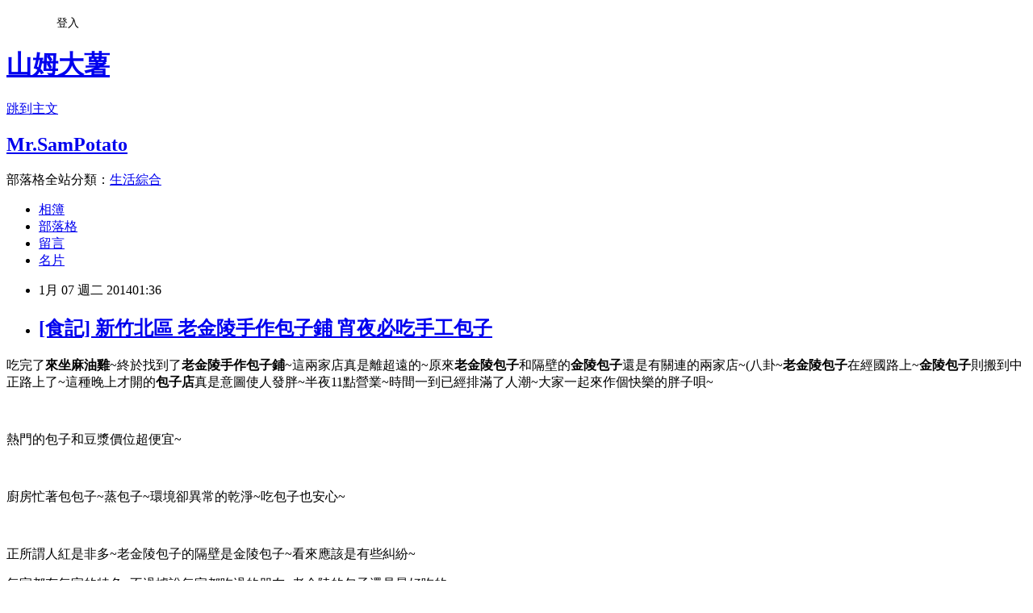

--- FILE ---
content_type: text/html; charset=utf-8
request_url: https://sam76227.pixnet.net/blog/posts/7102787171
body_size: 37027
content:
<!DOCTYPE html><html lang="zh-TW"><head><meta charSet="utf-8"/><meta name="viewport" content="width=device-width, initial-scale=1"/><link rel="stylesheet" href="https://static.1px.tw/blog-next/_next/static/chunks/b1e52b495cc0137c.css" data-precedence="next"/><link rel="stylesheet" href="/fix.css?v=202601150513" type="text/css" data-precedence="medium"/><link rel="stylesheet" href="https://s3.1px.tw/blog/theme/choc/iframe-popup.css?v=202601150513" type="text/css" data-precedence="medium"/><link rel="stylesheet" href="https://s3.1px.tw/blog/theme/choc/plugins.min.css?v=202601150513" type="text/css" data-precedence="medium"/><link rel="stylesheet" href="https://s3.1px.tw/blog/theme/choc/openid-comment.css?v=202601150513" type="text/css" data-precedence="medium"/><link rel="stylesheet" href="https://s3.1px.tw/blog/theme/choc/style.min.css?v=202601150513" type="text/css" data-precedence="medium"/><link rel="stylesheet" href="https://s3.1px.tw/blog/theme/choc/main.min.css?v=202601150513" type="text/css" data-precedence="medium"/><link rel="stylesheet" href="https://pimg.1px.tw/sam76227/assets/sam76227.css?v=202601150513" type="text/css" data-precedence="medium"/><link rel="stylesheet" href="https://s3.1px.tw/blog/theme/choc/author-info.css?v=202601150513" type="text/css" data-precedence="medium"/><link rel="stylesheet" href="https://s3.1px.tw/blog/theme/choc/idlePop.min.css?v=202601150513" type="text/css" data-precedence="medium"/><link rel="preload" as="script" fetchPriority="low" href="https://static.1px.tw/blog-next/_next/static/chunks/94688e2baa9fea03.js"/><script src="https://static.1px.tw/blog-next/_next/static/chunks/41eaa5427c45ebcc.js" async=""></script><script src="https://static.1px.tw/blog-next/_next/static/chunks/e2c6231760bc85bd.js" async=""></script><script src="https://static.1px.tw/blog-next/_next/static/chunks/94bde6376cf279be.js" async=""></script><script src="https://static.1px.tw/blog-next/_next/static/chunks/426b9d9d938a9eb4.js" async=""></script><script src="https://static.1px.tw/blog-next/_next/static/chunks/turbopack-5021d21b4b170dda.js" async=""></script><script src="https://static.1px.tw/blog-next/_next/static/chunks/ff1a16fafef87110.js" async=""></script><script src="https://static.1px.tw/blog-next/_next/static/chunks/e308b2b9ce476a3e.js" async=""></script><script src="https://static.1px.tw/blog-next/_next/static/chunks/2bf79572a40338b7.js" async=""></script><script src="https://static.1px.tw/blog-next/_next/static/chunks/d3c6eed28c1dd8e2.js" async=""></script><script src="https://static.1px.tw/blog-next/_next/static/chunks/d4d39cfc2a072218.js" async=""></script><script src="https://static.1px.tw/blog-next/_next/static/chunks/6a5d72c05b9cd4ba.js" async=""></script><script src="https://static.1px.tw/blog-next/_next/static/chunks/8af6103cf1375f47.js" async=""></script><script src="https://static.1px.tw/blog-next/_next/static/chunks/60d08651d643cedc.js" async=""></script><script src="https://static.1px.tw/blog-next/_next/static/chunks/0ae21416dac1fa83.js" async=""></script><script src="https://static.1px.tw/blog-next/_next/static/chunks/6d1100e43ad18157.js" async=""></script><script src="https://static.1px.tw/blog-next/_next/static/chunks/87eeaf7a3b9005e8.js" async=""></script><script src="https://static.1px.tw/blog-next/_next/static/chunks/ed01c75076819ebd.js" async=""></script><script src="https://static.1px.tw/blog-next/_next/static/chunks/a4df8fc19a9a82e6.js" async=""></script><link rel="preload" href="https://pagead2.googlesyndication.com/pagead/js/adsbygoogle.js?client=ca-pub-8566390051150321" as="script" crossorigin=""/><title>[食記] 新竹北區 老金陵手作包子鋪 宵夜必吃手工包子</title><meta name="description" content=" 吃完了來坐麻油雞~終於找到了老金陵手作包子鋪~這兩家店真是離超遠的~原來老金陵包子和隔壁的金陵包子還是有關連的兩家店~(八卦~老金陵包子在經國路上~金陵包子則搬到中正路上了~這種晚上才開的包子店真是意圖使人發胖~半夜11點營業~時間一到已經排滿了人潮~大家一起來作個快樂的胖子唄~"/><meta name="author" content="山姆大薯"/><meta name="google-adsense-platform-account" content="pub-2647689032095179"/><meta name="google-adsense-account" content="pub-8566390051150321"/><meta name="fb:app_id" content="101730233200171"/><link rel="canonical" href="https://sam76227.pixnet.net/blog/posts/7102787171"/><meta property="og:title" content="[食記] 新竹北區 老金陵手作包子鋪 宵夜必吃手工包子"/><meta property="og:description" content=" 吃完了來坐麻油雞~終於找到了老金陵手作包子鋪~這兩家店真是離超遠的~原來老金陵包子和隔壁的金陵包子還是有關連的兩家店~(八卦~老金陵包子在經國路上~金陵包子則搬到中正路上了~這種晚上才開的包子店真是意圖使人發胖~半夜11點營業~時間一到已經排滿了人潮~大家一起來作個快樂的胖子唄~"/><meta property="og:url" content="https://sam76227.pixnet.net/blog/posts/7102787171"/><meta property="og:image" content="https://pimg.1px.tw/sam76227/1389020855-1803156985.jpg"/><meta property="og:type" content="article"/><meta name="twitter:card" content="summary_large_image"/><meta name="twitter:title" content="[食記] 新竹北區 老金陵手作包子鋪 宵夜必吃手工包子"/><meta name="twitter:description" content=" 吃完了來坐麻油雞~終於找到了老金陵手作包子鋪~這兩家店真是離超遠的~原來老金陵包子和隔壁的金陵包子還是有關連的兩家店~(八卦~老金陵包子在經國路上~金陵包子則搬到中正路上了~這種晚上才開的包子店真是意圖使人發胖~半夜11點營業~時間一到已經排滿了人潮~大家一起來作個快樂的胖子唄~"/><meta name="twitter:image" content="https://pimg.1px.tw/sam76227/1389020855-1803156985.jpg"/><link rel="icon" href="/favicon.ico?favicon.a62c60e0.ico" sizes="32x32" type="image/x-icon"/><script src="https://static.1px.tw/blog-next/_next/static/chunks/a6dad97d9634a72d.js" noModule=""></script></head><body><!--$--><!--/$--><!--$?--><template id="B:0"></template><!--/$--><script>requestAnimationFrame(function(){$RT=performance.now()});</script><script src="https://static.1px.tw/blog-next/_next/static/chunks/94688e2baa9fea03.js" id="_R_" async=""></script><div hidden id="S:0"><script id="pixnet-vars">
        window.PIXNET = {
          post_id: "7102787171",
          name: "sam76227",
          user_id: 0,
          blog_id: "2855238",
          display_ads: true
        };
      </script><script type="text/javascript" src="https://code.jquery.com/jquery-latest.min.js"></script><script id="json-ld-article-script" type="application/ld+json">{"@context":"https:\u002F\u002Fschema.org","@type":"BlogPosting","isAccessibleForFree":true,"mainEntityOfPage":{"@type":"WebPage","@id":"https:\u002F\u002Fsam76227.pixnet.net\u002Fblog\u002Fposts\u002F7102787171"},"headline":"[食記] 新竹北區 老金陵手作包子鋪 宵夜必吃手工包子","description":"\u003Cimg title=\"t_IMG_0981.jpg\" src=\"http:\u002F\u002Fpic.pimg.tw\u002Fsam76227\u002F1389020855-1803156985_n.jpg\" alt=\"t_IMG_0981.jpg\" border=\"0\" \u002F\u003E\u003Cbr \u002F\u003E\u003Cbr\u003E&#13; 吃完了\u003Cstrong\u003E來坐麻油雞\u003C\u002Fstrong\u003E~終於找到了\u003Cstrong\u003E老金陵手作包子鋪\u003C\u002Fstrong\u003E~這兩家店真是離超遠的~原來\u003Cstrong\u003E老金陵包子\u003C\u002Fstrong\u003E和隔壁的\u003Cstrong\u003E金陵包子\u003C\u002Fstrong\u003E還是有關連的兩家店~(八卦~\u003Cstrong style=\"font-size: 16px;\"\u003E老金陵包子\u003C\u002Fstrong\u003E在經國路上~\u003Cstrong\u003E金陵包子\u003C\u002Fstrong\u003E則搬到中正路上了~這種晚上才開的\u003Cstrong\u003E包子店\u003C\u002Fstrong\u003E真是意圖使人發胖~半夜11點營業~時間一到已經排滿了人潮~大家一起來作個快樂的胖子唄~","articleBody":"\u003Cp\u003E\u003Cimg title=\"t_IMG_0981.jpg\" src=\"https:\u002F\u002Fpimg.1px.tw\u002Fsam76227\u002F1389020855-1803156985.jpg\" alt=\"t_IMG_0981.jpg\" border=\"0\" \u002F\u003E\u003C\u002Fp\u003E\r\n\u003Cp\u003E\u003Cspan style=\"font-size: 12pt;\"\u003E吃完了\u003Cstrong\u003E來坐麻油雞\u003C\u002Fstrong\u003E~終於找到了\u003Cstrong\u003E老金陵手作包子鋪\u003C\u002Fstrong\u003E~這兩家店真是離超遠的~原來\u003Cstrong\u003E老金陵包子\u003C\u002Fstrong\u003E和隔壁的\u003Cstrong\u003E金陵包子\u003C\u002Fstrong\u003E還是有關連的兩家店~(八卦~\u003Cstrong style=\"font-size: 16px;\"\u003E老金陵包子\u003C\u002Fstrong\u003E在經國路上~\u003Cstrong\u003E金陵包子\u003C\u002Fstrong\u003E則搬到中正路上了~這種晚上才開的\u003Cstrong\u003E包子店\u003C\u002Fstrong\u003E真是意圖使人發胖~半夜11點營業~時間一到已經排滿了人潮~大家一起來作個快樂的胖子唄~\u003C\u002Fspan\u003E\u003C\u002Fp\u003E\r\n\u003Cp\u003E&nbsp;\u003C\u002Fp\u003E\r\n\u003Cp\u003E\u003Cimg title=\"t_IMG_0976.jpg\" src=\"https:\u002F\u002Fpimg.1px.tw\u002Fsam76227\u002F1389020847-737195901.jpg\" alt=\"t_IMG_0976.jpg\" border=\"0\" \u002F\u003E\u003C\u002Fp\u003E\r\n\u003Cp\u003E\u003Cspan style=\"font-size: 12pt;\"\u003E熱門的包子和豆漿價位超便宜~\u003C\u002Fspan\u003E\u003C\u002Fp\u003E\r\n\u003Cp\u003E&nbsp;\u003C\u002Fp\u003E\r\n\u003Cp\u003E\u003Cimg title=\"t_IMG_0979.jpg\" src=\"https:\u002F\u002Fpimg.1px.tw\u002Fsam76227\u002F1389020851-771022416.jpg\" alt=\"t_IMG_0979.jpg\" border=\"0\" \u002F\u003E\u003C\u002Fp\u003E\r\n\u003Cp\u003E\u003Cspan style=\"font-size: 12pt;\"\u003E廚房忙著包包子~蒸包子~環境卻異常的乾淨~吃包子也安心~\u003C\u002Fspan\u003E\u003C\u002Fp\u003E\r\n\u003Cp\u003E&nbsp;\u003C\u002Fp\u003E\r\n\u003Cp\u003E\u003Cimg title=\"t_IMG_0983.jpg\" src=\"https:\u002F\u002Fpimg.1px.tw\u002Fsam76227\u002F1389020856-3162449648.jpg\" alt=\"t_IMG_0983.jpg\" border=\"0\" \u002F\u003E\u003C\u002Fp\u003E\r\n\u003Cp\u003E\u003Cspan style=\"font-size: 12pt;\"\u003E正所謂人紅是非多~老金陵包子的隔壁是金陵包子~看來應該是有些糾紛~\u003C\u002Fspan\u003E\u003C\u002Fp\u003E\r\n\u003Cp\u003E\u003Cspan style=\"font-size: 12pt;\"\u003E每家都有每家的特色~不過據說每家都吃過的朋友~老金陵的包子還是最好吃的~\u003C\u002Fspan\u003E\u003C\u002Fp\u003E\r\n\u003Cp\u003E\u003Cspan style=\"font-size: 12pt;\"\u003E老金陵手作包子鋪之前還被潑漆~~(抖\u003C\u002Fspan\u003E\u003C\u002Fp\u003E\r\n\u003Cp\u003E&nbsp;\u003C\u002Fp\u003E\r\n\u003Cp\u003E\u003Cimg title=\"t_IMG_0986.jpg\" src=\"https:\u002F\u002Fpimg.1px.tw\u002Fsam76227\u002F1389020862-2247859824.jpg\" alt=\"t_IMG_0986.jpg\" border=\"0\" \u002F\u003E\u003C\u002Fp\u003E\r\n\u003Cp\u003E\u003Cspan style=\"font-size: 12pt;\"\u003E\u003Cspan style=\"background-color: #ccffcc;\"\u003E\u003Cstrong\u003E豬肝湯\u003C\u002Fstrong\u003E\u003C\u002Fspan\u003E NT 35 元\u003C\u002Fspan\u003E\u003C\u002Fp\u003E\r\n\u003Cp\u003E\u003Cspan style=\"font-size: 12pt;\"\u003E豬乾煮得恰到好處~鮮嫩而不乾澀~\u003C\u002Fspan\u003E\u003C\u002Fp\u003E\r\n\u003Cp\u003E\u003Cspan style=\"font-size: 12pt;\"\u003E倒是湯底的味道很像牛肉湯的湯底~\u003C\u002Fspan\u003E\u003C\u002Fp\u003E\r\n\u003Cp\u003E&nbsp;\u003C\u002Fp\u003E\r\n\u003Cp\u003E\u003Cimg title=\"t_IMG_0988.jpg\" src=\"https:\u002F\u002Fpimg.1px.tw\u002Fsam76227\u002F1389020864-1373822810.jpg\" alt=\"t_IMG_0988.jpg\" border=\"0\" \u002F\u003E\u003C\u002Fp\u003E\r\n\u003Cp\u003E\u003Cspan style=\"font-size: 12pt;\"\u003E\u003Cspan style=\"background-color: #ccffcc;\"\u003E\u003Cstrong\u003E肉片湯\u003C\u002Fstrong\u003E\u003C\u002Fspan\u003E NT 35 元\u003C\u002Fspan\u003E\u003C\u002Fp\u003E\r\n\u003Cp\u003E\u003Cspan style=\"font-size: 12pt;\"\u003E和豬肝湯的湯底一樣~\u003C\u002Fspan\u003E\u003C\u002Fp\u003E\r\n\u003Cp\u003E\u003Cspan style=\"font-size: 12pt;\"\u003E個人推薦豬肝湯~肉片湯的肉太乾硬~\u003C\u002Fspan\u003E\u003C\u002Fp\u003E\r\n\u003Cp\u003E&nbsp;\u003C\u002Fp\u003E\r\n\u003Cp\u003E\u003Cimg title=\"t_IMG_0991.jpg\" src=\"https:\u002F\u002Fpimg.1px.tw\u002Fsam76227\u002F1389020867-4219405937.jpg\" alt=\"t_IMG_0991.jpg\" border=\"0\" \u002F\u003E\u003Cimg title=\"t_IMG_1002.jpg\" src=\"https:\u002F\u002Fpimg.1px.tw\u002Fsam76227\u002F1389020879-3394109514.jpg\" alt=\"t_IMG_1002.jpg\" border=\"0\" \u002F\u003E\u003C\u002Fp\u003E\r\n\u003Cp\u003E\u003Cspan style=\"font-size: 12pt;\"\u003E點了10個包子卻來了11個~只好都送進我的肚子裡了~包子皮也太薄了吧~都可以看到裡面滿滿的餡料~不怕皮破掉嗎~\u003C\u002Fspan\u003E\u003C\u002Fp\u003E\r\n\u003Cp\u003E&nbsp;\u003C\u002Fp\u003E\r\n\u003Cp\u003E\u003Cimg title=\"t_IMG_0997.jpg\" src=\"https:\u002F\u002Fpimg.1px.tw\u002Fsam76227\u002F1389020873-3264717026.jpg\" alt=\"t_IMG_0997.jpg\" border=\"0\" \u002F\u003E\u003C\u002Fp\u003E\r\n\u003Cp\u003E\u003Cspan style=\"font-size: 12pt;\"\u003E\u003Cspan style=\"background-color: #ccffcc;\"\u003E\u003Cstrong\u003E韭菜包\u003C\u002Fstrong\u003E\u003C\u002Fspan\u003E NT 12 元\u003C\u002Fspan\u003E\u003C\u002Fp\u003E\r\n\u003Cp\u003E\u003Cspan style=\"font-size: 12pt;\"\u003E韭菜夭壽的多~混雜了些絞肉~\u003C\u002Fspan\u003E\u003C\u002Fp\u003E\r\n\u003Cp\u003E\u003Cspan style=\"font-size: 12pt;\"\u003E薄薄的皮包了這麼多的韭菜~不會嗆~\u003C\u002Fspan\u003E\u003C\u002Fp\u003E\r\n\u003Cp\u003E&nbsp;\u003C\u002Fp\u003E\r\n\u003Cp\u003E\u003Cimg title=\"t_IMG_0998.jpg\" src=\"https:\u002F\u002Fpimg.1px.tw\u002Fsam76227\u002F1389020875-802692125.jpg\" alt=\"t_IMG_0998.jpg\" border=\"0\" \u002F\u003E\u003C\u002Fp\u003E\r\n\u003Cp\u003E\u003Cspan style=\"font-size: 12pt;\"\u003E\u003Cspan style=\"background-color: #ccffcc;\"\u003E\u003Cstrong\u003E高麗菜包\u003C\u002Fstrong\u003E\u003C\u002Fspan\u003E NT 12 元\u003C\u002Fspan\u003E\u003C\u002Fp\u003E\r\n\u003Cp\u003E\u003Cspan style=\"font-size: 12pt;\"\u003E高麗菜包也是一樣~\u003C\u002Fspan\u003E\u003C\u002Fp\u003E\r\n\u003Cp\u003E\u003Cspan style=\"font-size: 12pt;\"\u003E薄薄的包子皮內~塞滿了快滿出來的高麗菜~\u003C\u002Fspan\u003E\u003C\u002Fp\u003E\r\n\u003Cp\u003E\u003Cspan style=\"font-size: medium;\"\u003E但多了濃濃的胡椒味~\u003C\u002Fspan\u003E\u003C\u002Fp\u003E\r\n\u003Cp\u003E&nbsp;\u003C\u002Fp\u003E\r\n\u003Cp\u003E\u003Cimg title=\"t_IMG_1001.jpg\" src=\"https:\u002F\u002Fpimg.1px.tw\u002Fsam76227\u002F1389020877-3561074672.jpg\" alt=\"t_IMG_1001.jpg\" border=\"0\" \u002F\u003E\u003C\u002Fp\u003E\r\n\u003Cp\u003E\u003Cspan style=\"font-size: 12pt;\"\u003E\u003Cspan style=\"background-color: #ccffcc;\"\u003E\u003Cstrong\u003E鮮肉包\u003C\u002Fstrong\u003E\u003C\u002Fspan\u003E NT 12 元\u003C\u002Fspan\u003E\u003C\u002Fp\u003E\r\n\u003Cp\u003E\u003Cspan style=\"font-size: 12pt;\"\u003E個人覺得鮮肉包是最優秀的~\u003C\u002Fspan\u003E\u003C\u002Fp\u003E\r\n\u003Cp\u003E\u003Cspan style=\"font-size: 12pt;\"\u003E鮮肉包中滿滿的湯汁~一口咬下真的是會爆漿~\u003C\u002Fspan\u003E\u003C\u002Fp\u003E\r\n\u003Cp\u003E&nbsp;\u003C\u002Fp\u003E\r\n\u003Cp\u003E\u003Cimg title=\"t_IMG_1005.jpg\" src=\"https:\u002F\u002Fpimg.1px.tw\u002Fsam76227\u002F1389020882-3866522413.jpg\" alt=\"t_IMG_1005.jpg\" border=\"0\" \u002F\u003E\u003C\u002Fp\u003E\r\n\u003Cp\u003E\u003Cspan style=\"font-size: 12pt;\"\u003E可愛的小妹妹等太久站著睡著了~\u003C\u002Fspan\u003E\u003C\u002Fp\u003E\r\n\u003Cp\u003E&nbsp;\u003C\u002Fp\u003E\r\n\u003Cp\u003E\u003Cspan style=\"font-size: 12pt;\"\u003E來新竹那麼多次終於吃到了老金陵包子~因為它實在太晚營業了~晚上在新竹趴趴造就怕遇上飆車族~(抖~不過為了美食還是要衝了~老金陵包子果然沒讓我失望~真是太好吃的~真是皮薄餡多湯汁爆~\u003C\u002Fspan\u003E\u003C\u002Fp\u003E\r\n\u003Cp\u003E&nbsp;\u003C\u002Fp\u003E\r\n\u003Cp\u003E&nbsp;\u003C\u002Fp\u003E\r\n\u003Cp style=\"margin: 0px 0px 1em; padding: 0px; color: #666666; font-family: Helvetica, Arial, 'LiHei Pro', PMingLiU, sans-serif; font-size: 13px; line-height: 26px;\"\u003E\u003Cspan style=\"color: #ff0000; font-size: xx-large;\"\u003E老金陵手作包子鋪\u003C\u002Fspan\u003E\u003C\u002Fp\u003E\r\n\u003Cp style=\"margin: 0px 0px 1em; padding: 0px; color: #666666; font-family: Helvetica, Arial, 'LiHei Pro', PMingLiU, sans-serif; font-size: 13px; line-height: 26px;\"\u003E\u003Cspan style=\"font-size: 12pt;\"\u003E■WIFI：無\u003C\u002Fspan\u003E\u003C\u002Fp\u003E\r\n\u003Cp style=\"margin: 0px 0px 1em; padding: 0px; color: #666666; font-family: Helvetica, Arial, 'LiHei Pro', PMingLiU, sans-serif; font-size: 13px; line-height: 26px;\"\u003E\u003Cspan style=\"font-size: 12pt;\" data-mce-mark=\"1\"\u003E■地址：新竹市北區經國路二段496號\u003Cspan style=\"color: #333333; font-family: Verdana, Geneva, sans-serif; font-size: 15px; line-height: 22px; background-color: #000000;\"\u003E\u003Cbr \u002F\u003E\u003C\u002Fspan\u003E\u003C\u002Fspan\u003E\u003C\u002Fp\u003E\r\n\u003Cp style=\"margin: 0px 0px 1em; padding: 0px; color: #666666; font-family: Helvetica, Arial, 'LiHei Pro', PMingLiU, sans-serif; font-size: 13px; line-height: 26px;\"\u003E\u003Cspan style=\"font-size: 12pt;\" data-mce-mark=\"1\"\u003E■電話：(03)525-0055\u003Cspan style=\"color: #414141; font-family: Arial, helvetica, clean, 新細明體, PMingLiU, sans-serif; line-height: 28px;\"\u003E\u003Cbr \u002F\u003E\u003C\u002Fspan\u003E\u003C\u002Fspan\u003E\u003C\u002Fp\u003E\r\n\u003Cp style=\"margin: 0px 0px 1em; padding: 0px; color: #666666; font-family: Helvetica, Arial, 'LiHei Pro', PMingLiU, sans-serif; font-size: 13px; line-height: 26px;\"\u003E\u003Cspan style=\"font-size: 12pt;\" data-mce-mark=\"1\"\u003E■營業時間： pm\u003Cspan data-mce-mark=\"1\"\u003E&nbsp;11：00 ~ am 09：00 &nbsp;\u003C\u002Fspan\u003E\u003Cbr \u002F\u003E\u003C\u002Fspan\u003E\u003C\u002Fp\u003E\r\n\u003Cp style=\"margin: 0px 0px 1em; padding: 0px; color: #666666; font-family: Helvetica, Arial, 'LiHei Pro', PMingLiU, sans-serif; font-size: 13px; line-height: 26px;\"\u003E\u003Cspan style=\"font-size: 12pt;\" data-mce-mark=\"1\"\u003E■每人平均價位：約 NT 75 元\u003C\u002Fspan\u003E\u003C\u002Fp\u003E\r\n\u003Cp style=\"margin: 0px 0px 1em; padding: 0px; color: #666666; font-family: Helvetica, Arial, 'LiHei Pro', PMingLiU, sans-serif; font-size: 13px; line-height: 26px;\"\u003E\u003Cspan style=\"font-size: 12pt;\"\u003E■優惠：無\u003C\u002Fspan\u003E\u003C\u002Fp\u003E\r\n\u003Cp style=\"margin: 0px 0px 1em; padding: 0px; color: #666666; font-family: Helvetica, Arial, 'LiHei Pro', PMingLiU, sans-serif; font-size: 13px; line-height: 26px;\"\u003E\u003Cspan style=\"font-size: 12pt;\"\u003E■服務費：無\u003C\u002Fspan\u003E\u003C\u002Fp\u003E\r\n\u003Cp style=\"margin: 0px 0px 1em; padding: 0px; color: #666666; font-family: Helvetica, Arial, 'LiHei Pro', PMingLiU, sans-serif; font-size: 13px; line-height: 26px;\"\u003E\u003Cspan style=\"font-size: 12pt;\" data-mce-mark=\"1\"\u003E■再訪機率：高\u003C\u002Fspan\u003E\u003C\u002Fp\u003E\r\n\u003Cp style=\"margin: 0px 0px 1em; padding: 0px; color: #666666; font-family: Helvetica, Arial, 'LiHei Pro', PMingLiU, sans-serif; font-size: 13px; line-height: 26px;\"\u003E\u003Cspan style=\"font-size: 12pt;\" data-mce-mark=\"1\"\u003E■服務態度：普通\u003C\u002Fspan\u003E\u003C\u002Fp\u003E\r\n\u003Cp style=\"margin: 0px 0px 1em; padding: 0px; color: #666666; font-family: Helvetica, Arial, 'LiHei Pro', PMingLiU, sans-serif; font-size: 13px; line-height: 26px;\"\u003E\u003Cspan style=\"font-size: 12pt;\" data-mce-mark=\"1\"\u003E■食物：便宜好吃\u003C\u002Fspan\u003E\u003C\u002Fp\u003E\r\n\u003Cp style=\"margin: 0px 0px 1em; padding: 0px; color: #666666; font-family: Helvetica, Arial, 'LiHei Pro', PMingLiU, sans-serif; font-size: 13px; line-height: 26px;\"\u003E\u003Cspan style=\"font-size: 12pt;\" data-mce-mark=\"1\"\u003E■停車資訊\u003Cspan data-mce-mark=\"1\"\u003E：機車可店家門口\u003C\u002Fspan\u003E~汽車也可暫停在店家門口(警察睡了吧)~\u003C\u002Fspan\u003E\u003C\u002Fp\u003E\r\n\u003Cp style=\"margin: 0px 0px 1em; padding: 0px; color: #666666; font-family: Helvetica, Arial, 'LiHei Pro', PMingLiU, sans-serif; font-size: 13px; line-height: 26px;\"\u003E&nbsp;\u003C\u002Fp\u003E\r\n\u003Cp style=\"margin: 0px 0px 1em; padding: 0px; color: #666666; font-family: Helvetica, Arial, 'LiHei Pro', PMingLiU, sans-serif; font-size: 13px; line-height: 26px;\"\u003E\u003Cspan style=\"font-size: 12pt;\" data-mce-mark=\"1\"\u003E\u003Ciframe src=\"http:\u002F\u002Fmaps.google.com\u002F?ie=UTF8&amp;f=q&amp;source=s_q&amp;q=loc:24.8052105,+120.95546430000002+(%E6%96%B0%E7%AB%B9%E5%B8%82%E7%B6%93%E5%9C%8B%E8%B7%AF%E4%BA%8C%E6%AE%B5496%E8%99%9F)&amp;sll=24.798393,120.946345&amp;ll=24.805211,120.955464&amp;marker=24.805211,120.955464&amp;mrt=loc&amp;z=15&amp;t=m&amp;output=embed\" width=\"425\" height=\"350\" scrolling=\"no\" frameborder=\"0\" marginheight=\"0\" marginwidth=\"0\"\u003E\u003C\u002Fiframe\u003E\u003Cbr \u002F\u003E\u003Csmall\u003E\u003Ca style=\"color: #0000ff; text-align: left;\" href=\"http:\u002F\u002Fmaps.google.com\u002F?ie=UTF8&amp;f=q&amp;source=s_q&amp;q=loc:24.8052105,+120.95546430000002+(%E6%96%B0%E7%AB%B9%E5%B8%82%E7%B6%93%E5%9C%8B%E8%B7%AF%E4%BA%8C%E6%AE%B5496%E8%99%9F)&amp;sll=24.798393,120.946345&amp;ll=24.805211,120.955464&amp;marker=24.805211,120.955464&amp;mrt=loc&amp;z=15&amp;t=m&amp;source=embed\"\u003E檢視較大的地圖\u003C\u002Fa\u003E\u003C\u002Fsmall\u003E&nbsp;\u003C\u002Fspan\u003E\u003C\u002Fp\u003E","image":["https:\u002F\u002Fpimg.1px.tw\u002Fsam76227\u002F1389020855-1803156985.jpg"],"author":{"@type":"Person","name":"山姆大薯","url":"https:\u002F\u002Fwww.pixnet.net\u002Fpcard\u002Fsam76227"},"publisher":{"@type":"Organization","name":"山姆大薯","logo":{"@type":"ImageObject","url":"https:\u002F\u002Fs3.1px.tw\u002Fblog\u002Fcommon\u002Favatar\u002Fblog_cover_light.jpg"}},"datePublished":"2014-01-06T17:36:55.000Z","dateModified":"","keywords":[],"articleSection":"新竹"}</script><template id="P:1"></template><template id="P:2"></template><template id="P:3"></template><section aria-label="Notifications alt+T" tabindex="-1" aria-live="polite" aria-relevant="additions text" aria-atomic="false"></section></div><script>(self.__next_f=self.__next_f||[]).push([0])</script><script>self.__next_f.push([1,"1:\"$Sreact.fragment\"\n3:I[39756,[\"https://static.1px.tw/blog-next/_next/static/chunks/ff1a16fafef87110.js\",\"https://static.1px.tw/blog-next/_next/static/chunks/e308b2b9ce476a3e.js\"],\"default\"]\n4:I[53536,[\"https://static.1px.tw/blog-next/_next/static/chunks/ff1a16fafef87110.js\",\"https://static.1px.tw/blog-next/_next/static/chunks/e308b2b9ce476a3e.js\"],\"default\"]\n6:I[97367,[\"https://static.1px.tw/blog-next/_next/static/chunks/ff1a16fafef87110.js\",\"https://static.1px.tw/blog-next/_next/static/chunks/e308b2b9ce476a3e.js\"],\"OutletBoundary\"]\n8:I[97367,[\"https://static.1px.tw/blog-next/_next/static/chunks/ff1a16fafef87110.js\",\"https://static.1px.tw/blog-next/_next/static/chunks/e308b2b9ce476a3e.js\"],\"ViewportBoundary\"]\na:I[97367,[\"https://static.1px.tw/blog-next/_next/static/chunks/ff1a16fafef87110.js\",\"https://static.1px.tw/blog-next/_next/static/chunks/e308b2b9ce476a3e.js\"],\"MetadataBoundary\"]\nc:I[63491,[\"https://static.1px.tw/blog-next/_next/static/chunks/2bf79572a40338b7.js\",\"https://static.1px.tw/blog-next/_next/static/chunks/d3c6eed28c1dd8e2.js\"],\"default\"]\n:HL[\"https://static.1px.tw/blog-next/_next/static/chunks/b1e52b495cc0137c.css\",\"style\"]\n"])</script><script>self.__next_f.push([1,"0:{\"P\":null,\"b\":\"GNVOoHTb9Me2mzjjXS7nK\",\"c\":[\"\",\"blog\",\"posts\",\"7102787171\"],\"q\":\"\",\"i\":false,\"f\":[[[\"\",{\"children\":[\"blog\",{\"children\":[\"posts\",{\"children\":[[\"id\",\"7102787171\",\"d\"],{\"children\":[\"__PAGE__\",{}]}]}]}]},\"$undefined\",\"$undefined\",true],[[\"$\",\"$1\",\"c\",{\"children\":[[[\"$\",\"script\",\"script-0\",{\"src\":\"https://static.1px.tw/blog-next/_next/static/chunks/d4d39cfc2a072218.js\",\"async\":true,\"nonce\":\"$undefined\"}],[\"$\",\"script\",\"script-1\",{\"src\":\"https://static.1px.tw/blog-next/_next/static/chunks/6a5d72c05b9cd4ba.js\",\"async\":true,\"nonce\":\"$undefined\"}],[\"$\",\"script\",\"script-2\",{\"src\":\"https://static.1px.tw/blog-next/_next/static/chunks/8af6103cf1375f47.js\",\"async\":true,\"nonce\":\"$undefined\"}]],\"$L2\"]}],{\"children\":[[\"$\",\"$1\",\"c\",{\"children\":[null,[\"$\",\"$L3\",null,{\"parallelRouterKey\":\"children\",\"error\":\"$undefined\",\"errorStyles\":\"$undefined\",\"errorScripts\":\"$undefined\",\"template\":[\"$\",\"$L4\",null,{}],\"templateStyles\":\"$undefined\",\"templateScripts\":\"$undefined\",\"notFound\":\"$undefined\",\"forbidden\":\"$undefined\",\"unauthorized\":\"$undefined\"}]]}],{\"children\":[[\"$\",\"$1\",\"c\",{\"children\":[null,[\"$\",\"$L3\",null,{\"parallelRouterKey\":\"children\",\"error\":\"$undefined\",\"errorStyles\":\"$undefined\",\"errorScripts\":\"$undefined\",\"template\":[\"$\",\"$L4\",null,{}],\"templateStyles\":\"$undefined\",\"templateScripts\":\"$undefined\",\"notFound\":\"$undefined\",\"forbidden\":\"$undefined\",\"unauthorized\":\"$undefined\"}]]}],{\"children\":[[\"$\",\"$1\",\"c\",{\"children\":[null,[\"$\",\"$L3\",null,{\"parallelRouterKey\":\"children\",\"error\":\"$undefined\",\"errorStyles\":\"$undefined\",\"errorScripts\":\"$undefined\",\"template\":[\"$\",\"$L4\",null,{}],\"templateStyles\":\"$undefined\",\"templateScripts\":\"$undefined\",\"notFound\":\"$undefined\",\"forbidden\":\"$undefined\",\"unauthorized\":\"$undefined\"}]]}],{\"children\":[[\"$\",\"$1\",\"c\",{\"children\":[\"$L5\",[[\"$\",\"link\",\"0\",{\"rel\":\"stylesheet\",\"href\":\"https://static.1px.tw/blog-next/_next/static/chunks/b1e52b495cc0137c.css\",\"precedence\":\"next\",\"crossOrigin\":\"$undefined\",\"nonce\":\"$undefined\"}],[\"$\",\"script\",\"script-0\",{\"src\":\"https://static.1px.tw/blog-next/_next/static/chunks/0ae21416dac1fa83.js\",\"async\":true,\"nonce\":\"$undefined\"}],[\"$\",\"script\",\"script-1\",{\"src\":\"https://static.1px.tw/blog-next/_next/static/chunks/6d1100e43ad18157.js\",\"async\":true,\"nonce\":\"$undefined\"}],[\"$\",\"script\",\"script-2\",{\"src\":\"https://static.1px.tw/blog-next/_next/static/chunks/87eeaf7a3b9005e8.js\",\"async\":true,\"nonce\":\"$undefined\"}],[\"$\",\"script\",\"script-3\",{\"src\":\"https://static.1px.tw/blog-next/_next/static/chunks/ed01c75076819ebd.js\",\"async\":true,\"nonce\":\"$undefined\"}],[\"$\",\"script\",\"script-4\",{\"src\":\"https://static.1px.tw/blog-next/_next/static/chunks/a4df8fc19a9a82e6.js\",\"async\":true,\"nonce\":\"$undefined\"}]],[\"$\",\"$L6\",null,{\"children\":\"$@7\"}]]}],{},null,false,false]},null,false,false]},null,false,false]},null,false,false]},null,false,false],[\"$\",\"$1\",\"h\",{\"children\":[null,[\"$\",\"$L8\",null,{\"children\":\"$@9\"}],[\"$\",\"$La\",null,{\"children\":\"$@b\"}],null]}],false]],\"m\":\"$undefined\",\"G\":[\"$c\",[]],\"S\":false}\n"])</script><script>self.__next_f.push([1,"9:[[\"$\",\"meta\",\"0\",{\"charSet\":\"utf-8\"}],[\"$\",\"meta\",\"1\",{\"name\":\"viewport\",\"content\":\"width=device-width, initial-scale=1\"}]]\n"])</script><script>self.__next_f.push([1,"d:I[79520,[\"https://static.1px.tw/blog-next/_next/static/chunks/d4d39cfc2a072218.js\",\"https://static.1px.tw/blog-next/_next/static/chunks/6a5d72c05b9cd4ba.js\",\"https://static.1px.tw/blog-next/_next/static/chunks/8af6103cf1375f47.js\"],\"\"]\n10:I[2352,[\"https://static.1px.tw/blog-next/_next/static/chunks/d4d39cfc2a072218.js\",\"https://static.1px.tw/blog-next/_next/static/chunks/6a5d72c05b9cd4ba.js\",\"https://static.1px.tw/blog-next/_next/static/chunks/8af6103cf1375f47.js\"],\"AdultWarningModal\"]\n11:I[69182,[\"https://static.1px.tw/blog-next/_next/static/chunks/d4d39cfc2a072218.js\",\"https://static.1px.tw/blog-next/_next/static/chunks/6a5d72c05b9cd4ba.js\",\"https://static.1px.tw/blog-next/_next/static/chunks/8af6103cf1375f47.js\"],\"HydrationComplete\"]\n12:I[12985,[\"https://static.1px.tw/blog-next/_next/static/chunks/d4d39cfc2a072218.js\",\"https://static.1px.tw/blog-next/_next/static/chunks/6a5d72c05b9cd4ba.js\",\"https://static.1px.tw/blog-next/_next/static/chunks/8af6103cf1375f47.js\"],\"NuqsAdapter\"]\n13:I[82782,[\"https://static.1px.tw/blog-next/_next/static/chunks/d4d39cfc2a072218.js\",\"https://static.1px.tw/blog-next/_next/static/chunks/6a5d72c05b9cd4ba.js\",\"https://static.1px.tw/blog-next/_next/static/chunks/8af6103cf1375f47.js\"],\"RefineContext\"]\n14:I[29306,[\"https://static.1px.tw/blog-next/_next/static/chunks/d4d39cfc2a072218.js\",\"https://static.1px.tw/blog-next/_next/static/chunks/6a5d72c05b9cd4ba.js\",\"https://static.1px.tw/blog-next/_next/static/chunks/8af6103cf1375f47.js\",\"https://static.1px.tw/blog-next/_next/static/chunks/60d08651d643cedc.js\",\"https://static.1px.tw/blog-next/_next/static/chunks/d3c6eed28c1dd8e2.js\"],\"default\"]\n2:[\"$\",\"html\",null,{\"lang\":\"zh-TW\",\"children\":[[\"$\",\"$Ld\",null,{\"id\":\"google-tag-manager\",\"strategy\":\"afterInteractive\",\"children\":\"\\n(function(w,d,s,l,i){w[l]=w[l]||[];w[l].push({'gtm.start':\\nnew Date().getTime(),event:'gtm.js'});var f=d.getElementsByTagName(s)[0],\\nj=d.createElement(s),dl=l!='dataLayer'?'\u0026l='+l:'';j.async=true;j.src=\\n'https://www.googletagmanager.com/gtm.js?id='+i+dl;f.parentNode.insertBefore(j,f);\\n})(window,document,'script','dataLayer','GTM-TRLQMPKX');\\n  \"}],\"$Le\",\"$Lf\",[\"$\",\"body\",null,{\"children\":[[\"$\",\"$L10\",null,{\"display\":false}],[\"$\",\"$L11\",null,{}],[\"$\",\"$L12\",null,{\"children\":[\"$\",\"$L13\",null,{\"children\":[\"$\",\"$L3\",null,{\"parallelRouterKey\":\"children\",\"error\":\"$undefined\",\"errorStyles\":\"$undefined\",\"errorScripts\":\"$undefined\",\"template\":[\"$\",\"$L4\",null,{}],\"templateStyles\":\"$undefined\",\"templateScripts\":\"$undefined\",\"notFound\":[[\"$\",\"$L14\",null,{}],[]],\"forbidden\":\"$undefined\",\"unauthorized\":\"$undefined\"}]}]}]]}]]}]\n"])</script><script>self.__next_f.push([1,"e:null\nf:[\"$\",\"$Ld\",null,{\"async\":true,\"src\":\"https://pagead2.googlesyndication.com/pagead/js/adsbygoogle.js?client=ca-pub-8566390051150321\",\"crossOrigin\":\"anonymous\",\"strategy\":\"afterInteractive\"}]\n"])</script><script>self.__next_f.push([1,"16:I[27201,[\"https://static.1px.tw/blog-next/_next/static/chunks/ff1a16fafef87110.js\",\"https://static.1px.tw/blog-next/_next/static/chunks/e308b2b9ce476a3e.js\"],\"IconMark\"]\n5:[[\"$\",\"script\",null,{\"id\":\"pixnet-vars\",\"children\":\"\\n        window.PIXNET = {\\n          post_id: \\\"7102787171\\\",\\n          name: \\\"sam76227\\\",\\n          user_id: 0,\\n          blog_id: \\\"2855238\\\",\\n          display_ads: true\\n        };\\n      \"}],\"$L15\"]\n"])</script><script>self.__next_f.push([1,"b:[[\"$\",\"title\",\"0\",{\"children\":\"[食記] 新竹北區 老金陵手作包子鋪 宵夜必吃手工包子\"}],[\"$\",\"meta\",\"1\",{\"name\":\"description\",\"content\":\"\\r 吃完了來坐麻油雞~終於找到了老金陵手作包子鋪~這兩家店真是離超遠的~原來老金陵包子和隔壁的金陵包子還是有關連的兩家店~(八卦~老金陵包子在經國路上~金陵包子則搬到中正路上了~這種晚上才開的包子店真是意圖使人發胖~半夜11點營業~時間一到已經排滿了人潮~大家一起來作個快樂的胖子唄~\"}],[\"$\",\"meta\",\"2\",{\"name\":\"author\",\"content\":\"山姆大薯\"}],[\"$\",\"meta\",\"3\",{\"name\":\"google-adsense-platform-account\",\"content\":\"pub-2647689032095179\"}],[\"$\",\"meta\",\"4\",{\"name\":\"google-adsense-account\",\"content\":\"pub-8566390051150321\"}],[\"$\",\"meta\",\"5\",{\"name\":\"fb:app_id\",\"content\":\"101730233200171\"}],[\"$\",\"link\",\"6\",{\"rel\":\"canonical\",\"href\":\"https://sam76227.pixnet.net/blog/posts/7102787171\"}],[\"$\",\"meta\",\"7\",{\"property\":\"og:title\",\"content\":\"[食記] 新竹北區 老金陵手作包子鋪 宵夜必吃手工包子\"}],[\"$\",\"meta\",\"8\",{\"property\":\"og:description\",\"content\":\"\\r 吃完了來坐麻油雞~終於找到了老金陵手作包子鋪~這兩家店真是離超遠的~原來老金陵包子和隔壁的金陵包子還是有關連的兩家店~(八卦~老金陵包子在經國路上~金陵包子則搬到中正路上了~這種晚上才開的包子店真是意圖使人發胖~半夜11點營業~時間一到已經排滿了人潮~大家一起來作個快樂的胖子唄~\"}],[\"$\",\"meta\",\"9\",{\"property\":\"og:url\",\"content\":\"https://sam76227.pixnet.net/blog/posts/7102787171\"}],[\"$\",\"meta\",\"10\",{\"property\":\"og:image\",\"content\":\"https://pimg.1px.tw/sam76227/1389020855-1803156985.jpg\"}],[\"$\",\"meta\",\"11\",{\"property\":\"og:type\",\"content\":\"article\"}],[\"$\",\"meta\",\"12\",{\"name\":\"twitter:card\",\"content\":\"summary_large_image\"}],[\"$\",\"meta\",\"13\",{\"name\":\"twitter:title\",\"content\":\"[食記] 新竹北區 老金陵手作包子鋪 宵夜必吃手工包子\"}],[\"$\",\"meta\",\"14\",{\"name\":\"twitter:description\",\"content\":\"\\r 吃完了來坐麻油雞~終於找到了老金陵手作包子鋪~這兩家店真是離超遠的~原來老金陵包子和隔壁的金陵包子還是有關連的兩家店~(八卦~老金陵包子在經國路上~金陵包子則搬到中正路上了~這種晚上才開的包子店真是意圖使人發胖~半夜11點營業~時間一到已經排滿了人潮~大家一起來作個快樂的胖子唄~\"}],[\"$\",\"meta\",\"15\",{\"name\":\"twitter:image\",\"content\":\"https://pimg.1px.tw/sam76227/1389020855-1803156985.jpg\"}],[\"$\",\"link\",\"16\",{\"rel\":\"icon\",\"href\":\"/favicon.ico?favicon.a62c60e0.ico\",\"sizes\":\"32x32\",\"type\":\"image/x-icon\"}],[\"$\",\"$L16\",\"17\",{}]]\n"])</script><script>self.__next_f.push([1,"7:null\n"])</script><script>self.__next_f.push([1,":HL[\"/fix.css?v=202601150513\",\"style\",{\"type\":\"text/css\"}]\n:HL[\"https://s3.1px.tw/blog/theme/choc/iframe-popup.css?v=202601150513\",\"style\",{\"type\":\"text/css\"}]\n:HL[\"https://s3.1px.tw/blog/theme/choc/plugins.min.css?v=202601150513\",\"style\",{\"type\":\"text/css\"}]\n:HL[\"https://s3.1px.tw/blog/theme/choc/openid-comment.css?v=202601150513\",\"style\",{\"type\":\"text/css\"}]\n:HL[\"https://s3.1px.tw/blog/theme/choc/style.min.css?v=202601150513\",\"style\",{\"type\":\"text/css\"}]\n:HL[\"https://s3.1px.tw/blog/theme/choc/main.min.css?v=202601150513\",\"style\",{\"type\":\"text/css\"}]\n:HL[\"https://pimg.1px.tw/sam76227/assets/sam76227.css?v=202601150513\",\"style\",{\"type\":\"text/css\"}]\n:HL[\"https://s3.1px.tw/blog/theme/choc/author-info.css?v=202601150513\",\"style\",{\"type\":\"text/css\"}]\n:HL[\"https://s3.1px.tw/blog/theme/choc/idlePop.min.css?v=202601150513\",\"style\",{\"type\":\"text/css\"}]\n17:T3cd7,"])</script><script>self.__next_f.push([1,"{\"@context\":\"https:\\u002F\\u002Fschema.org\",\"@type\":\"BlogPosting\",\"isAccessibleForFree\":true,\"mainEntityOfPage\":{\"@type\":\"WebPage\",\"@id\":\"https:\\u002F\\u002Fsam76227.pixnet.net\\u002Fblog\\u002Fposts\\u002F7102787171\"},\"headline\":\"[食記] 新竹北區 老金陵手作包子鋪 宵夜必吃手工包子\",\"description\":\"\\u003Cimg title=\\\"t_IMG_0981.jpg\\\" src=\\\"http:\\u002F\\u002Fpic.pimg.tw\\u002Fsam76227\\u002F1389020855-1803156985_n.jpg\\\" alt=\\\"t_IMG_0981.jpg\\\" border=\\\"0\\\" \\u002F\\u003E\\u003Cbr \\u002F\\u003E\\u003Cbr\\u003E\u0026#13; 吃完了\\u003Cstrong\\u003E來坐麻油雞\\u003C\\u002Fstrong\\u003E~終於找到了\\u003Cstrong\\u003E老金陵手作包子鋪\\u003C\\u002Fstrong\\u003E~這兩家店真是離超遠的~原來\\u003Cstrong\\u003E老金陵包子\\u003C\\u002Fstrong\\u003E和隔壁的\\u003Cstrong\\u003E金陵包子\\u003C\\u002Fstrong\\u003E還是有關連的兩家店~(八卦~\\u003Cstrong style=\\\"font-size: 16px;\\\"\\u003E老金陵包子\\u003C\\u002Fstrong\\u003E在經國路上~\\u003Cstrong\\u003E金陵包子\\u003C\\u002Fstrong\\u003E則搬到中正路上了~這種晚上才開的\\u003Cstrong\\u003E包子店\\u003C\\u002Fstrong\\u003E真是意圖使人發胖~半夜11點營業~時間一到已經排滿了人潮~大家一起來作個快樂的胖子唄~\",\"articleBody\":\"\\u003Cp\\u003E\\u003Cimg title=\\\"t_IMG_0981.jpg\\\" src=\\\"https:\\u002F\\u002Fpimg.1px.tw\\u002Fsam76227\\u002F1389020855-1803156985.jpg\\\" alt=\\\"t_IMG_0981.jpg\\\" border=\\\"0\\\" \\u002F\\u003E\\u003C\\u002Fp\\u003E\\r\\n\\u003Cp\\u003E\\u003Cspan style=\\\"font-size: 12pt;\\\"\\u003E吃完了\\u003Cstrong\\u003E來坐麻油雞\\u003C\\u002Fstrong\\u003E~終於找到了\\u003Cstrong\\u003E老金陵手作包子鋪\\u003C\\u002Fstrong\\u003E~這兩家店真是離超遠的~原來\\u003Cstrong\\u003E老金陵包子\\u003C\\u002Fstrong\\u003E和隔壁的\\u003Cstrong\\u003E金陵包子\\u003C\\u002Fstrong\\u003E還是有關連的兩家店~(八卦~\\u003Cstrong style=\\\"font-size: 16px;\\\"\\u003E老金陵包子\\u003C\\u002Fstrong\\u003E在經國路上~\\u003Cstrong\\u003E金陵包子\\u003C\\u002Fstrong\\u003E則搬到中正路上了~這種晚上才開的\\u003Cstrong\\u003E包子店\\u003C\\u002Fstrong\\u003E真是意圖使人發胖~半夜11點營業~時間一到已經排滿了人潮~大家一起來作個快樂的胖子唄~\\u003C\\u002Fspan\\u003E\\u003C\\u002Fp\\u003E\\r\\n\\u003Cp\\u003E\u0026nbsp;\\u003C\\u002Fp\\u003E\\r\\n\\u003Cp\\u003E\\u003Cimg title=\\\"t_IMG_0976.jpg\\\" src=\\\"https:\\u002F\\u002Fpimg.1px.tw\\u002Fsam76227\\u002F1389020847-737195901.jpg\\\" alt=\\\"t_IMG_0976.jpg\\\" border=\\\"0\\\" \\u002F\\u003E\\u003C\\u002Fp\\u003E\\r\\n\\u003Cp\\u003E\\u003Cspan style=\\\"font-size: 12pt;\\\"\\u003E熱門的包子和豆漿價位超便宜~\\u003C\\u002Fspan\\u003E\\u003C\\u002Fp\\u003E\\r\\n\\u003Cp\\u003E\u0026nbsp;\\u003C\\u002Fp\\u003E\\r\\n\\u003Cp\\u003E\\u003Cimg title=\\\"t_IMG_0979.jpg\\\" src=\\\"https:\\u002F\\u002Fpimg.1px.tw\\u002Fsam76227\\u002F1389020851-771022416.jpg\\\" alt=\\\"t_IMG_0979.jpg\\\" border=\\\"0\\\" \\u002F\\u003E\\u003C\\u002Fp\\u003E\\r\\n\\u003Cp\\u003E\\u003Cspan style=\\\"font-size: 12pt;\\\"\\u003E廚房忙著包包子~蒸包子~環境卻異常的乾淨~吃包子也安心~\\u003C\\u002Fspan\\u003E\\u003C\\u002Fp\\u003E\\r\\n\\u003Cp\\u003E\u0026nbsp;\\u003C\\u002Fp\\u003E\\r\\n\\u003Cp\\u003E\\u003Cimg title=\\\"t_IMG_0983.jpg\\\" src=\\\"https:\\u002F\\u002Fpimg.1px.tw\\u002Fsam76227\\u002F1389020856-3162449648.jpg\\\" alt=\\\"t_IMG_0983.jpg\\\" border=\\\"0\\\" \\u002F\\u003E\\u003C\\u002Fp\\u003E\\r\\n\\u003Cp\\u003E\\u003Cspan style=\\\"font-size: 12pt;\\\"\\u003E正所謂人紅是非多~老金陵包子的隔壁是金陵包子~看來應該是有些糾紛~\\u003C\\u002Fspan\\u003E\\u003C\\u002Fp\\u003E\\r\\n\\u003Cp\\u003E\\u003Cspan style=\\\"font-size: 12pt;\\\"\\u003E每家都有每家的特色~不過據說每家都吃過的朋友~老金陵的包子還是最好吃的~\\u003C\\u002Fspan\\u003E\\u003C\\u002Fp\\u003E\\r\\n\\u003Cp\\u003E\\u003Cspan style=\\\"font-size: 12pt;\\\"\\u003E老金陵手作包子鋪之前還被潑漆~~(抖\\u003C\\u002Fspan\\u003E\\u003C\\u002Fp\\u003E\\r\\n\\u003Cp\\u003E\u0026nbsp;\\u003C\\u002Fp\\u003E\\r\\n\\u003Cp\\u003E\\u003Cimg title=\\\"t_IMG_0986.jpg\\\" src=\\\"https:\\u002F\\u002Fpimg.1px.tw\\u002Fsam76227\\u002F1389020862-2247859824.jpg\\\" alt=\\\"t_IMG_0986.jpg\\\" border=\\\"0\\\" \\u002F\\u003E\\u003C\\u002Fp\\u003E\\r\\n\\u003Cp\\u003E\\u003Cspan style=\\\"font-size: 12pt;\\\"\\u003E\\u003Cspan style=\\\"background-color: #ccffcc;\\\"\\u003E\\u003Cstrong\\u003E豬肝湯\\u003C\\u002Fstrong\\u003E\\u003C\\u002Fspan\\u003E NT 35 元\\u003C\\u002Fspan\\u003E\\u003C\\u002Fp\\u003E\\r\\n\\u003Cp\\u003E\\u003Cspan style=\\\"font-size: 12pt;\\\"\\u003E豬乾煮得恰到好處~鮮嫩而不乾澀~\\u003C\\u002Fspan\\u003E\\u003C\\u002Fp\\u003E\\r\\n\\u003Cp\\u003E\\u003Cspan style=\\\"font-size: 12pt;\\\"\\u003E倒是湯底的味道很像牛肉湯的湯底~\\u003C\\u002Fspan\\u003E\\u003C\\u002Fp\\u003E\\r\\n\\u003Cp\\u003E\u0026nbsp;\\u003C\\u002Fp\\u003E\\r\\n\\u003Cp\\u003E\\u003Cimg title=\\\"t_IMG_0988.jpg\\\" src=\\\"https:\\u002F\\u002Fpimg.1px.tw\\u002Fsam76227\\u002F1389020864-1373822810.jpg\\\" alt=\\\"t_IMG_0988.jpg\\\" border=\\\"0\\\" \\u002F\\u003E\\u003C\\u002Fp\\u003E\\r\\n\\u003Cp\\u003E\\u003Cspan style=\\\"font-size: 12pt;\\\"\\u003E\\u003Cspan style=\\\"background-color: #ccffcc;\\\"\\u003E\\u003Cstrong\\u003E肉片湯\\u003C\\u002Fstrong\\u003E\\u003C\\u002Fspan\\u003E NT 35 元\\u003C\\u002Fspan\\u003E\\u003C\\u002Fp\\u003E\\r\\n\\u003Cp\\u003E\\u003Cspan style=\\\"font-size: 12pt;\\\"\\u003E和豬肝湯的湯底一樣~\\u003C\\u002Fspan\\u003E\\u003C\\u002Fp\\u003E\\r\\n\\u003Cp\\u003E\\u003Cspan style=\\\"font-size: 12pt;\\\"\\u003E個人推薦豬肝湯~肉片湯的肉太乾硬~\\u003C\\u002Fspan\\u003E\\u003C\\u002Fp\\u003E\\r\\n\\u003Cp\\u003E\u0026nbsp;\\u003C\\u002Fp\\u003E\\r\\n\\u003Cp\\u003E\\u003Cimg title=\\\"t_IMG_0991.jpg\\\" src=\\\"https:\\u002F\\u002Fpimg.1px.tw\\u002Fsam76227\\u002F1389020867-4219405937.jpg\\\" alt=\\\"t_IMG_0991.jpg\\\" border=\\\"0\\\" \\u002F\\u003E\\u003Cimg title=\\\"t_IMG_1002.jpg\\\" src=\\\"https:\\u002F\\u002Fpimg.1px.tw\\u002Fsam76227\\u002F1389020879-3394109514.jpg\\\" alt=\\\"t_IMG_1002.jpg\\\" border=\\\"0\\\" \\u002F\\u003E\\u003C\\u002Fp\\u003E\\r\\n\\u003Cp\\u003E\\u003Cspan style=\\\"font-size: 12pt;\\\"\\u003E點了10個包子卻來了11個~只好都送進我的肚子裡了~包子皮也太薄了吧~都可以看到裡面滿滿的餡料~不怕皮破掉嗎~\\u003C\\u002Fspan\\u003E\\u003C\\u002Fp\\u003E\\r\\n\\u003Cp\\u003E\u0026nbsp;\\u003C\\u002Fp\\u003E\\r\\n\\u003Cp\\u003E\\u003Cimg title=\\\"t_IMG_0997.jpg\\\" src=\\\"https:\\u002F\\u002Fpimg.1px.tw\\u002Fsam76227\\u002F1389020873-3264717026.jpg\\\" alt=\\\"t_IMG_0997.jpg\\\" border=\\\"0\\\" \\u002F\\u003E\\u003C\\u002Fp\\u003E\\r\\n\\u003Cp\\u003E\\u003Cspan style=\\\"font-size: 12pt;\\\"\\u003E\\u003Cspan style=\\\"background-color: #ccffcc;\\\"\\u003E\\u003Cstrong\\u003E韭菜包\\u003C\\u002Fstrong\\u003E\\u003C\\u002Fspan\\u003E NT 12 元\\u003C\\u002Fspan\\u003E\\u003C\\u002Fp\\u003E\\r\\n\\u003Cp\\u003E\\u003Cspan style=\\\"font-size: 12pt;\\\"\\u003E韭菜夭壽的多~混雜了些絞肉~\\u003C\\u002Fspan\\u003E\\u003C\\u002Fp\\u003E\\r\\n\\u003Cp\\u003E\\u003Cspan style=\\\"font-size: 12pt;\\\"\\u003E薄薄的皮包了這麼多的韭菜~不會嗆~\\u003C\\u002Fspan\\u003E\\u003C\\u002Fp\\u003E\\r\\n\\u003Cp\\u003E\u0026nbsp;\\u003C\\u002Fp\\u003E\\r\\n\\u003Cp\\u003E\\u003Cimg title=\\\"t_IMG_0998.jpg\\\" src=\\\"https:\\u002F\\u002Fpimg.1px.tw\\u002Fsam76227\\u002F1389020875-802692125.jpg\\\" alt=\\\"t_IMG_0998.jpg\\\" border=\\\"0\\\" \\u002F\\u003E\\u003C\\u002Fp\\u003E\\r\\n\\u003Cp\\u003E\\u003Cspan style=\\\"font-size: 12pt;\\\"\\u003E\\u003Cspan style=\\\"background-color: #ccffcc;\\\"\\u003E\\u003Cstrong\\u003E高麗菜包\\u003C\\u002Fstrong\\u003E\\u003C\\u002Fspan\\u003E NT 12 元\\u003C\\u002Fspan\\u003E\\u003C\\u002Fp\\u003E\\r\\n\\u003Cp\\u003E\\u003Cspan style=\\\"font-size: 12pt;\\\"\\u003E高麗菜包也是一樣~\\u003C\\u002Fspan\\u003E\\u003C\\u002Fp\\u003E\\r\\n\\u003Cp\\u003E\\u003Cspan style=\\\"font-size: 12pt;\\\"\\u003E薄薄的包子皮內~塞滿了快滿出來的高麗菜~\\u003C\\u002Fspan\\u003E\\u003C\\u002Fp\\u003E\\r\\n\\u003Cp\\u003E\\u003Cspan style=\\\"font-size: medium;\\\"\\u003E但多了濃濃的胡椒味~\\u003C\\u002Fspan\\u003E\\u003C\\u002Fp\\u003E\\r\\n\\u003Cp\\u003E\u0026nbsp;\\u003C\\u002Fp\\u003E\\r\\n\\u003Cp\\u003E\\u003Cimg title=\\\"t_IMG_1001.jpg\\\" src=\\\"https:\\u002F\\u002Fpimg.1px.tw\\u002Fsam76227\\u002F1389020877-3561074672.jpg\\\" alt=\\\"t_IMG_1001.jpg\\\" border=\\\"0\\\" \\u002F\\u003E\\u003C\\u002Fp\\u003E\\r\\n\\u003Cp\\u003E\\u003Cspan style=\\\"font-size: 12pt;\\\"\\u003E\\u003Cspan style=\\\"background-color: #ccffcc;\\\"\\u003E\\u003Cstrong\\u003E鮮肉包\\u003C\\u002Fstrong\\u003E\\u003C\\u002Fspan\\u003E NT 12 元\\u003C\\u002Fspan\\u003E\\u003C\\u002Fp\\u003E\\r\\n\\u003Cp\\u003E\\u003Cspan style=\\\"font-size: 12pt;\\\"\\u003E個人覺得鮮肉包是最優秀的~\\u003C\\u002Fspan\\u003E\\u003C\\u002Fp\\u003E\\r\\n\\u003Cp\\u003E\\u003Cspan style=\\\"font-size: 12pt;\\\"\\u003E鮮肉包中滿滿的湯汁~一口咬下真的是會爆漿~\\u003C\\u002Fspan\\u003E\\u003C\\u002Fp\\u003E\\r\\n\\u003Cp\\u003E\u0026nbsp;\\u003C\\u002Fp\\u003E\\r\\n\\u003Cp\\u003E\\u003Cimg title=\\\"t_IMG_1005.jpg\\\" src=\\\"https:\\u002F\\u002Fpimg.1px.tw\\u002Fsam76227\\u002F1389020882-3866522413.jpg\\\" alt=\\\"t_IMG_1005.jpg\\\" border=\\\"0\\\" \\u002F\\u003E\\u003C\\u002Fp\\u003E\\r\\n\\u003Cp\\u003E\\u003Cspan style=\\\"font-size: 12pt;\\\"\\u003E可愛的小妹妹等太久站著睡著了~\\u003C\\u002Fspan\\u003E\\u003C\\u002Fp\\u003E\\r\\n\\u003Cp\\u003E\u0026nbsp;\\u003C\\u002Fp\\u003E\\r\\n\\u003Cp\\u003E\\u003Cspan style=\\\"font-size: 12pt;\\\"\\u003E來新竹那麼多次終於吃到了老金陵包子~因為它實在太晚營業了~晚上在新竹趴趴造就怕遇上飆車族~(抖~不過為了美食還是要衝了~老金陵包子果然沒讓我失望~真是太好吃的~真是皮薄餡多湯汁爆~\\u003C\\u002Fspan\\u003E\\u003C\\u002Fp\\u003E\\r\\n\\u003Cp\\u003E\u0026nbsp;\\u003C\\u002Fp\\u003E\\r\\n\\u003Cp\\u003E\u0026nbsp;\\u003C\\u002Fp\\u003E\\r\\n\\u003Cp style=\\\"margin: 0px 0px 1em; padding: 0px; color: #666666; font-family: Helvetica, Arial, 'LiHei Pro', PMingLiU, sans-serif; font-size: 13px; line-height: 26px;\\\"\\u003E\\u003Cspan style=\\\"color: #ff0000; font-size: xx-large;\\\"\\u003E老金陵手作包子鋪\\u003C\\u002Fspan\\u003E\\u003C\\u002Fp\\u003E\\r\\n\\u003Cp style=\\\"margin: 0px 0px 1em; padding: 0px; color: #666666; font-family: Helvetica, Arial, 'LiHei Pro', PMingLiU, sans-serif; font-size: 13px; line-height: 26px;\\\"\\u003E\\u003Cspan style=\\\"font-size: 12pt;\\\"\\u003E■WIFI：無\\u003C\\u002Fspan\\u003E\\u003C\\u002Fp\\u003E\\r\\n\\u003Cp style=\\\"margin: 0px 0px 1em; padding: 0px; color: #666666; font-family: Helvetica, Arial, 'LiHei Pro', PMingLiU, sans-serif; font-size: 13px; line-height: 26px;\\\"\\u003E\\u003Cspan style=\\\"font-size: 12pt;\\\" data-mce-mark=\\\"1\\\"\\u003E■地址：新竹市北區經國路二段496號\\u003Cspan style=\\\"color: #333333; font-family: Verdana, Geneva, sans-serif; font-size: 15px; line-height: 22px; background-color: #000000;\\\"\\u003E\\u003Cbr \\u002F\\u003E\\u003C\\u002Fspan\\u003E\\u003C\\u002Fspan\\u003E\\u003C\\u002Fp\\u003E\\r\\n\\u003Cp style=\\\"margin: 0px 0px 1em; padding: 0px; color: #666666; font-family: Helvetica, Arial, 'LiHei Pro', PMingLiU, sans-serif; font-size: 13px; line-height: 26px;\\\"\\u003E\\u003Cspan style=\\\"font-size: 12pt;\\\" data-mce-mark=\\\"1\\\"\\u003E■電話：(03)525-0055\\u003Cspan style=\\\"color: #414141; font-family: Arial, helvetica, clean, 新細明體, PMingLiU, sans-serif; line-height: 28px;\\\"\\u003E\\u003Cbr \\u002F\\u003E\\u003C\\u002Fspan\\u003E\\u003C\\u002Fspan\\u003E\\u003C\\u002Fp\\u003E\\r\\n\\u003Cp style=\\\"margin: 0px 0px 1em; padding: 0px; color: #666666; font-family: Helvetica, Arial, 'LiHei Pro', PMingLiU, sans-serif; font-size: 13px; line-height: 26px;\\\"\\u003E\\u003Cspan style=\\\"font-size: 12pt;\\\" data-mce-mark=\\\"1\\\"\\u003E■營業時間： pm\\u003Cspan data-mce-mark=\\\"1\\\"\\u003E\u0026nbsp;11：00 ~ am 09：00 \u0026nbsp;\\u003C\\u002Fspan\\u003E\\u003Cbr \\u002F\\u003E\\u003C\\u002Fspan\\u003E\\u003C\\u002Fp\\u003E\\r\\n\\u003Cp style=\\\"margin: 0px 0px 1em; padding: 0px; color: #666666; font-family: Helvetica, Arial, 'LiHei Pro', PMingLiU, sans-serif; font-size: 13px; line-height: 26px;\\\"\\u003E\\u003Cspan style=\\\"font-size: 12pt;\\\" data-mce-mark=\\\"1\\\"\\u003E■每人平均價位：約 NT 75 元\\u003C\\u002Fspan\\u003E\\u003C\\u002Fp\\u003E\\r\\n\\u003Cp style=\\\"margin: 0px 0px 1em; padding: 0px; color: #666666; font-family: Helvetica, Arial, 'LiHei Pro', PMingLiU, sans-serif; font-size: 13px; line-height: 26px;\\\"\\u003E\\u003Cspan style=\\\"font-size: 12pt;\\\"\\u003E■優惠：無\\u003C\\u002Fspan\\u003E\\u003C\\u002Fp\\u003E\\r\\n\\u003Cp style=\\\"margin: 0px 0px 1em; padding: 0px; color: #666666; font-family: Helvetica, Arial, 'LiHei Pro', PMingLiU, sans-serif; font-size: 13px; line-height: 26px;\\\"\\u003E\\u003Cspan style=\\\"font-size: 12pt;\\\"\\u003E■服務費：無\\u003C\\u002Fspan\\u003E\\u003C\\u002Fp\\u003E\\r\\n\\u003Cp style=\\\"margin: 0px 0px 1em; padding: 0px; color: #666666; font-family: Helvetica, Arial, 'LiHei Pro', PMingLiU, sans-serif; font-size: 13px; line-height: 26px;\\\"\\u003E\\u003Cspan style=\\\"font-size: 12pt;\\\" data-mce-mark=\\\"1\\\"\\u003E■再訪機率：高\\u003C\\u002Fspan\\u003E\\u003C\\u002Fp\\u003E\\r\\n\\u003Cp style=\\\"margin: 0px 0px 1em; padding: 0px; color: #666666; font-family: Helvetica, Arial, 'LiHei Pro', PMingLiU, sans-serif; font-size: 13px; line-height: 26px;\\\"\\u003E\\u003Cspan style=\\\"font-size: 12pt;\\\" data-mce-mark=\\\"1\\\"\\u003E■服務態度：普通\\u003C\\u002Fspan\\u003E\\u003C\\u002Fp\\u003E\\r\\n\\u003Cp style=\\\"margin: 0px 0px 1em; padding: 0px; color: #666666; font-family: Helvetica, Arial, 'LiHei Pro', PMingLiU, sans-serif; font-size: 13px; line-height: 26px;\\\"\\u003E\\u003Cspan style=\\\"font-size: 12pt;\\\" data-mce-mark=\\\"1\\\"\\u003E■食物：便宜好吃\\u003C\\u002Fspan\\u003E\\u003C\\u002Fp\\u003E\\r\\n\\u003Cp style=\\\"margin: 0px 0px 1em; padding: 0px; color: #666666; font-family: Helvetica, Arial, 'LiHei Pro', PMingLiU, sans-serif; font-size: 13px; line-height: 26px;\\\"\\u003E\\u003Cspan style=\\\"font-size: 12pt;\\\" data-mce-mark=\\\"1\\\"\\u003E■停車資訊\\u003Cspan data-mce-mark=\\\"1\\\"\\u003E：機車可店家門口\\u003C\\u002Fspan\\u003E~汽車也可暫停在店家門口(警察睡了吧)~\\u003C\\u002Fspan\\u003E\\u003C\\u002Fp\\u003E\\r\\n\\u003Cp style=\\\"margin: 0px 0px 1em; padding: 0px; color: #666666; font-family: Helvetica, Arial, 'LiHei Pro', PMingLiU, sans-serif; font-size: 13px; line-height: 26px;\\\"\\u003E\u0026nbsp;\\u003C\\u002Fp\\u003E\\r\\n\\u003Cp style=\\\"margin: 0px 0px 1em; padding: 0px; color: #666666; font-family: Helvetica, Arial, 'LiHei Pro', PMingLiU, sans-serif; font-size: 13px; line-height: 26px;\\\"\\u003E\\u003Cspan style=\\\"font-size: 12pt;\\\" data-mce-mark=\\\"1\\\"\\u003E\\u003Ciframe src=\\\"http:\\u002F\\u002Fmaps.google.com\\u002F?ie=UTF8\u0026amp;f=q\u0026amp;source=s_q\u0026amp;q=loc:24.8052105,+120.95546430000002+(%E6%96%B0%E7%AB%B9%E5%B8%82%E7%B6%93%E5%9C%8B%E8%B7%AF%E4%BA%8C%E6%AE%B5496%E8%99%9F)\u0026amp;sll=24.798393,120.946345\u0026amp;ll=24.805211,120.955464\u0026amp;marker=24.805211,120.955464\u0026amp;mrt=loc\u0026amp;z=15\u0026amp;t=m\u0026amp;output=embed\\\" width=\\\"425\\\" height=\\\"350\\\" scrolling=\\\"no\\\" frameborder=\\\"0\\\" marginheight=\\\"0\\\" marginwidth=\\\"0\\\"\\u003E\\u003C\\u002Fiframe\\u003E\\u003Cbr \\u002F\\u003E\\u003Csmall\\u003E\\u003Ca style=\\\"color: #0000ff; text-align: left;\\\" href=\\\"http:\\u002F\\u002Fmaps.google.com\\u002F?ie=UTF8\u0026amp;f=q\u0026amp;source=s_q\u0026amp;q=loc:24.8052105,+120.95546430000002+(%E6%96%B0%E7%AB%B9%E5%B8%82%E7%B6%93%E5%9C%8B%E8%B7%AF%E4%BA%8C%E6%AE%B5496%E8%99%9F)\u0026amp;sll=24.798393,120.946345\u0026amp;ll=24.805211,120.955464\u0026amp;marker=24.805211,120.955464\u0026amp;mrt=loc\u0026amp;z=15\u0026amp;t=m\u0026amp;source=embed\\\"\\u003E檢視較大的地圖\\u003C\\u002Fa\\u003E\\u003C\\u002Fsmall\\u003E\u0026nbsp;\\u003C\\u002Fspan\\u003E\\u003C\\u002Fp\\u003E\",\"image\":[\"https:\\u002F\\u002Fpimg.1px.tw\\u002Fsam76227\\u002F1389020855-1803156985.jpg\"],\"author\":{\"@type\":\"Person\",\"name\":\"山姆大薯\",\"url\":\"https:\\u002F\\u002Fwww.pixnet.net\\u002Fpcard\\u002Fsam76227\"},\"publisher\":{\"@type\":\"Organization\",\"name\":\"山姆大薯\",\"logo\":{\"@type\":\"ImageObject\",\"url\":\"https:\\u002F\\u002Fs3.1px.tw\\u002Fblog\\u002Fcommon\\u002Favatar\\u002Fblog_cover_light.jpg\"}},\"datePublished\":\"2014-01-06T17:36:55.000Z\",\"dateModified\":\"\",\"keywords\":[],\"articleSection\":\"新竹\"}"])</script><script>self.__next_f.push([1,"15:[[[[\"$\",\"link\",\"/fix.css?v=202601150513\",{\"rel\":\"stylesheet\",\"href\":\"/fix.css?v=202601150513\",\"type\":\"text/css\",\"precedence\":\"medium\"}],[\"$\",\"link\",\"https://s3.1px.tw/blog/theme/choc/iframe-popup.css?v=202601150513\",{\"rel\":\"stylesheet\",\"href\":\"https://s3.1px.tw/blog/theme/choc/iframe-popup.css?v=202601150513\",\"type\":\"text/css\",\"precedence\":\"medium\"}],[\"$\",\"link\",\"https://s3.1px.tw/blog/theme/choc/plugins.min.css?v=202601150513\",{\"rel\":\"stylesheet\",\"href\":\"https://s3.1px.tw/blog/theme/choc/plugins.min.css?v=202601150513\",\"type\":\"text/css\",\"precedence\":\"medium\"}],[\"$\",\"link\",\"https://s3.1px.tw/blog/theme/choc/openid-comment.css?v=202601150513\",{\"rel\":\"stylesheet\",\"href\":\"https://s3.1px.tw/blog/theme/choc/openid-comment.css?v=202601150513\",\"type\":\"text/css\",\"precedence\":\"medium\"}],[\"$\",\"link\",\"https://s3.1px.tw/blog/theme/choc/style.min.css?v=202601150513\",{\"rel\":\"stylesheet\",\"href\":\"https://s3.1px.tw/blog/theme/choc/style.min.css?v=202601150513\",\"type\":\"text/css\",\"precedence\":\"medium\"}],[\"$\",\"link\",\"https://s3.1px.tw/blog/theme/choc/main.min.css?v=202601150513\",{\"rel\":\"stylesheet\",\"href\":\"https://s3.1px.tw/blog/theme/choc/main.min.css?v=202601150513\",\"type\":\"text/css\",\"precedence\":\"medium\"}],[\"$\",\"link\",\"https://pimg.1px.tw/sam76227/assets/sam76227.css?v=202601150513\",{\"rel\":\"stylesheet\",\"href\":\"https://pimg.1px.tw/sam76227/assets/sam76227.css?v=202601150513\",\"type\":\"text/css\",\"precedence\":\"medium\"}],[\"$\",\"link\",\"https://s3.1px.tw/blog/theme/choc/author-info.css?v=202601150513\",{\"rel\":\"stylesheet\",\"href\":\"https://s3.1px.tw/blog/theme/choc/author-info.css?v=202601150513\",\"type\":\"text/css\",\"precedence\":\"medium\"}],[\"$\",\"link\",\"https://s3.1px.tw/blog/theme/choc/idlePop.min.css?v=202601150513\",{\"rel\":\"stylesheet\",\"href\":\"https://s3.1px.tw/blog/theme/choc/idlePop.min.css?v=202601150513\",\"type\":\"text/css\",\"precedence\":\"medium\"}]],[\"$\",\"script\",null,{\"type\":\"text/javascript\",\"src\":\"https://code.jquery.com/jquery-latest.min.js\"}]],[[\"$\",\"script\",null,{\"id\":\"json-ld-article-script\",\"type\":\"application/ld+json\",\"dangerouslySetInnerHTML\":{\"__html\":\"$17\"}}],\"$L18\"],\"$L19\",\"$L1a\"]\n"])</script><script>self.__next_f.push([1,"1b:I[5479,[\"https://static.1px.tw/blog-next/_next/static/chunks/d4d39cfc2a072218.js\",\"https://static.1px.tw/blog-next/_next/static/chunks/6a5d72c05b9cd4ba.js\",\"https://static.1px.tw/blog-next/_next/static/chunks/8af6103cf1375f47.js\",\"https://static.1px.tw/blog-next/_next/static/chunks/0ae21416dac1fa83.js\",\"https://static.1px.tw/blog-next/_next/static/chunks/6d1100e43ad18157.js\",\"https://static.1px.tw/blog-next/_next/static/chunks/87eeaf7a3b9005e8.js\",\"https://static.1px.tw/blog-next/_next/static/chunks/ed01c75076819ebd.js\",\"https://static.1px.tw/blog-next/_next/static/chunks/a4df8fc19a9a82e6.js\"],\"default\"]\n1c:I[38045,[\"https://static.1px.tw/blog-next/_next/static/chunks/d4d39cfc2a072218.js\",\"https://static.1px.tw/blog-next/_next/static/chunks/6a5d72c05b9cd4ba.js\",\"https://static.1px.tw/blog-next/_next/static/chunks/8af6103cf1375f47.js\",\"https://static.1px.tw/blog-next/_next/static/chunks/0ae21416dac1fa83.js\",\"https://static.1px.tw/blog-next/_next/static/chunks/6d1100e43ad18157.js\",\"https://static.1px.tw/blog-next/_next/static/chunks/87eeaf7a3b9005e8.js\",\"https://static.1px.tw/blog-next/_next/static/chunks/ed01c75076819ebd.js\",\"https://static.1px.tw/blog-next/_next/static/chunks/a4df8fc19a9a82e6.js\"],\"ArticleHead\"]\n18:[\"$\",\"script\",null,{\"id\":\"json-ld-breadcrumb-script\",\"type\":\"application/ld+json\",\"dangerouslySetInnerHTML\":{\"__html\":\"{\\\"@context\\\":\\\"https:\\\\u002F\\\\u002Fschema.org\\\",\\\"@type\\\":\\\"BreadcrumbList\\\",\\\"itemListElement\\\":[{\\\"@type\\\":\\\"ListItem\\\",\\\"position\\\":1,\\\"name\\\":\\\"首頁\\\",\\\"item\\\":\\\"https:\\\\u002F\\\\u002Fsam76227.pixnet.net\\\"},{\\\"@type\\\":\\\"ListItem\\\",\\\"position\\\":2,\\\"name\\\":\\\"部落格\\\",\\\"item\\\":\\\"https:\\\\u002F\\\\u002Fsam76227.pixnet.net\\\\u002Fblog\\\"},{\\\"@type\\\":\\\"ListItem\\\",\\\"position\\\":3,\\\"name\\\":\\\"文章\\\",\\\"item\\\":\\\"https:\\\\u002F\\\\u002Fsam76227.pixnet.net\\\\u002Fblog\\\\u002Fposts\\\"},{\\\"@type\\\":\\\"ListItem\\\",\\\"position\\\":4,\\\"name\\\":\\\"[食記] 新竹北區 老金陵手作包子鋪 宵夜必吃手工包子\\\",\\\"item\\\":\\\"https:\\\\u002F\\\\u002Fsam76227.pixnet.net\\\\u002Fblog\\\\u002Fposts\\\\u002F7102787171\\\"}]}\"}}]\n1d:T2658,"])</script><script>self.__next_f.push([1,"\u003cp\u003e\u003cimg title=\"t_IMG_0981.jpg\" src=\"https://pimg.1px.tw/sam76227/1389020855-1803156985.jpg\" alt=\"t_IMG_0981.jpg\" border=\"0\" /\u003e\u003c/p\u003e\r\n\u003cp\u003e\u003cspan style=\"font-size: 12pt;\"\u003e吃完了\u003cstrong\u003e來坐麻油雞\u003c/strong\u003e~終於找到了\u003cstrong\u003e老金陵手作包子鋪\u003c/strong\u003e~這兩家店真是離超遠的~原來\u003cstrong\u003e老金陵包子\u003c/strong\u003e和隔壁的\u003cstrong\u003e金陵包子\u003c/strong\u003e還是有關連的兩家店~(八卦~\u003cstrong style=\"font-size: 16px;\"\u003e老金陵包子\u003c/strong\u003e在經國路上~\u003cstrong\u003e金陵包子\u003c/strong\u003e則搬到中正路上了~這種晚上才開的\u003cstrong\u003e包子店\u003c/strong\u003e真是意圖使人發胖~半夜11點營業~時間一到已經排滿了人潮~大家一起來作個快樂的胖子唄~\u003c/span\u003e\u003c/p\u003e\r\n\u003cp\u003e\u0026nbsp;\u003c/p\u003e\r\n\u003cp\u003e\u003cimg title=\"t_IMG_0976.jpg\" src=\"https://pimg.1px.tw/sam76227/1389020847-737195901.jpg\" alt=\"t_IMG_0976.jpg\" border=\"0\" /\u003e\u003c/p\u003e\r\n\u003cp\u003e\u003cspan style=\"font-size: 12pt;\"\u003e熱門的包子和豆漿價位超便宜~\u003c/span\u003e\u003c/p\u003e\r\n\u003cp\u003e\u0026nbsp;\u003c/p\u003e\r\n\u003cp\u003e\u003cimg title=\"t_IMG_0979.jpg\" src=\"https://pimg.1px.tw/sam76227/1389020851-771022416.jpg\" alt=\"t_IMG_0979.jpg\" border=\"0\" /\u003e\u003c/p\u003e\r\n\u003cp\u003e\u003cspan style=\"font-size: 12pt;\"\u003e廚房忙著包包子~蒸包子~環境卻異常的乾淨~吃包子也安心~\u003c/span\u003e\u003c/p\u003e\r\n\u003cp\u003e\u0026nbsp;\u003c/p\u003e\r\n\u003cp\u003e\u003cimg title=\"t_IMG_0983.jpg\" src=\"https://pimg.1px.tw/sam76227/1389020856-3162449648.jpg\" alt=\"t_IMG_0983.jpg\" border=\"0\" /\u003e\u003c/p\u003e\r\n\u003cp\u003e\u003cspan style=\"font-size: 12pt;\"\u003e正所謂人紅是非多~老金陵包子的隔壁是金陵包子~看來應該是有些糾紛~\u003c/span\u003e\u003c/p\u003e\r\n\u003cp\u003e\u003cspan style=\"font-size: 12pt;\"\u003e每家都有每家的特色~不過據說每家都吃過的朋友~老金陵的包子還是最好吃的~\u003c/span\u003e\u003c/p\u003e\r\n\u003cp\u003e\u003cspan style=\"font-size: 12pt;\"\u003e老金陵手作包子鋪之前還被潑漆~~(抖\u003c/span\u003e\u003c/p\u003e\r\n\u003cp\u003e\u0026nbsp;\u003c/p\u003e\r\n\u003cp\u003e\u003cimg title=\"t_IMG_0986.jpg\" src=\"https://pimg.1px.tw/sam76227/1389020862-2247859824.jpg\" alt=\"t_IMG_0986.jpg\" border=\"0\" /\u003e\u003c/p\u003e\r\n\u003cp\u003e\u003cspan style=\"font-size: 12pt;\"\u003e\u003cspan style=\"background-color: #ccffcc;\"\u003e\u003cstrong\u003e豬肝湯\u003c/strong\u003e\u003c/span\u003e NT 35 元\u003c/span\u003e\u003c/p\u003e\r\n\u003cp\u003e\u003cspan style=\"font-size: 12pt;\"\u003e豬乾煮得恰到好處~鮮嫩而不乾澀~\u003c/span\u003e\u003c/p\u003e\r\n\u003cp\u003e\u003cspan style=\"font-size: 12pt;\"\u003e倒是湯底的味道很像牛肉湯的湯底~\u003c/span\u003e\u003c/p\u003e\r\n\u003cp\u003e\u0026nbsp;\u003c/p\u003e\r\n\u003cp\u003e\u003cimg title=\"t_IMG_0988.jpg\" src=\"https://pimg.1px.tw/sam76227/1389020864-1373822810.jpg\" alt=\"t_IMG_0988.jpg\" border=\"0\" /\u003e\u003c/p\u003e\r\n\u003cp\u003e\u003cspan style=\"font-size: 12pt;\"\u003e\u003cspan style=\"background-color: #ccffcc;\"\u003e\u003cstrong\u003e肉片湯\u003c/strong\u003e\u003c/span\u003e NT 35 元\u003c/span\u003e\u003c/p\u003e\r\n\u003cp\u003e\u003cspan style=\"font-size: 12pt;\"\u003e和豬肝湯的湯底一樣~\u003c/span\u003e\u003c/p\u003e\r\n\u003cp\u003e\u003cspan style=\"font-size: 12pt;\"\u003e個人推薦豬肝湯~肉片湯的肉太乾硬~\u003c/span\u003e\u003c/p\u003e\r\n\u003cp\u003e\u0026nbsp;\u003c/p\u003e\r\n\u003cp\u003e\u003cimg title=\"t_IMG_0991.jpg\" src=\"https://pimg.1px.tw/sam76227/1389020867-4219405937.jpg\" alt=\"t_IMG_0991.jpg\" border=\"0\" /\u003e\u003cimg title=\"t_IMG_1002.jpg\" src=\"https://pimg.1px.tw/sam76227/1389020879-3394109514.jpg\" alt=\"t_IMG_1002.jpg\" border=\"0\" /\u003e\u003c/p\u003e\r\n\u003cp\u003e\u003cspan style=\"font-size: 12pt;\"\u003e點了10個包子卻來了11個~只好都送進我的肚子裡了~包子皮也太薄了吧~都可以看到裡面滿滿的餡料~不怕皮破掉嗎~\u003c/span\u003e\u003c/p\u003e\r\n\u003cp\u003e\u0026nbsp;\u003c/p\u003e\r\n\u003cp\u003e\u003cimg title=\"t_IMG_0997.jpg\" src=\"https://pimg.1px.tw/sam76227/1389020873-3264717026.jpg\" alt=\"t_IMG_0997.jpg\" border=\"0\" /\u003e\u003c/p\u003e\r\n\u003cp\u003e\u003cspan style=\"font-size: 12pt;\"\u003e\u003cspan style=\"background-color: #ccffcc;\"\u003e\u003cstrong\u003e韭菜包\u003c/strong\u003e\u003c/span\u003e NT 12 元\u003c/span\u003e\u003c/p\u003e\r\n\u003cp\u003e\u003cspan style=\"font-size: 12pt;\"\u003e韭菜夭壽的多~混雜了些絞肉~\u003c/span\u003e\u003c/p\u003e\r\n\u003cp\u003e\u003cspan style=\"font-size: 12pt;\"\u003e薄薄的皮包了這麼多的韭菜~不會嗆~\u003c/span\u003e\u003c/p\u003e\r\n\u003cp\u003e\u0026nbsp;\u003c/p\u003e\r\n\u003cp\u003e\u003cimg title=\"t_IMG_0998.jpg\" src=\"https://pimg.1px.tw/sam76227/1389020875-802692125.jpg\" alt=\"t_IMG_0998.jpg\" border=\"0\" /\u003e\u003c/p\u003e\r\n\u003cp\u003e\u003cspan style=\"font-size: 12pt;\"\u003e\u003cspan style=\"background-color: #ccffcc;\"\u003e\u003cstrong\u003e高麗菜包\u003c/strong\u003e\u003c/span\u003e NT 12 元\u003c/span\u003e\u003c/p\u003e\r\n\u003cp\u003e\u003cspan style=\"font-size: 12pt;\"\u003e高麗菜包也是一樣~\u003c/span\u003e\u003c/p\u003e\r\n\u003cp\u003e\u003cspan style=\"font-size: 12pt;\"\u003e薄薄的包子皮內~塞滿了快滿出來的高麗菜~\u003c/span\u003e\u003c/p\u003e\r\n\u003cp\u003e\u003cspan style=\"font-size: medium;\"\u003e但多了濃濃的胡椒味~\u003c/span\u003e\u003c/p\u003e\r\n\u003cp\u003e\u0026nbsp;\u003c/p\u003e\r\n\u003cp\u003e\u003cimg title=\"t_IMG_1001.jpg\" src=\"https://pimg.1px.tw/sam76227/1389020877-3561074672.jpg\" alt=\"t_IMG_1001.jpg\" border=\"0\" /\u003e\u003c/p\u003e\r\n\u003cp\u003e\u003cspan style=\"font-size: 12pt;\"\u003e\u003cspan style=\"background-color: #ccffcc;\"\u003e\u003cstrong\u003e鮮肉包\u003c/strong\u003e\u003c/span\u003e NT 12 元\u003c/span\u003e\u003c/p\u003e\r\n\u003cp\u003e\u003cspan style=\"font-size: 12pt;\"\u003e個人覺得鮮肉包是最優秀的~\u003c/span\u003e\u003c/p\u003e\r\n\u003cp\u003e\u003cspan style=\"font-size: 12pt;\"\u003e鮮肉包中滿滿的湯汁~一口咬下真的是會爆漿~\u003c/span\u003e\u003c/p\u003e\r\n\u003cp\u003e\u0026nbsp;\u003c/p\u003e\r\n\u003cp\u003e\u003cimg title=\"t_IMG_1005.jpg\" src=\"https://pimg.1px.tw/sam76227/1389020882-3866522413.jpg\" alt=\"t_IMG_1005.jpg\" border=\"0\" /\u003e\u003c/p\u003e\r\n\u003cp\u003e\u003cspan style=\"font-size: 12pt;\"\u003e可愛的小妹妹等太久站著睡著了~\u003c/span\u003e\u003c/p\u003e\r\n\u003cp\u003e\u0026nbsp;\u003c/p\u003e\r\n\u003cp\u003e\u003cspan style=\"font-size: 12pt;\"\u003e來新竹那麼多次終於吃到了老金陵包子~因為它實在太晚營業了~晚上在新竹趴趴造就怕遇上飆車族~(抖~不過為了美食還是要衝了~老金陵包子果然沒讓我失望~真是太好吃的~真是皮薄餡多湯汁爆~\u003c/span\u003e\u003c/p\u003e\r\n\u003cp\u003e\u0026nbsp;\u003c/p\u003e\r\n\u003cp\u003e\u0026nbsp;\u003c/p\u003e\r\n\u003cp style=\"margin: 0px 0px 1em; padding: 0px; color: #666666; font-family: Helvetica, Arial, 'LiHei Pro', PMingLiU, sans-serif; font-size: 13px; line-height: 26px;\"\u003e\u003cspan style=\"color: #ff0000; font-size: xx-large;\"\u003e老金陵手作包子鋪\u003c/span\u003e\u003c/p\u003e\r\n\u003cp style=\"margin: 0px 0px 1em; padding: 0px; color: #666666; font-family: Helvetica, Arial, 'LiHei Pro', PMingLiU, sans-serif; font-size: 13px; line-height: 26px;\"\u003e\u003cspan style=\"font-size: 12pt;\"\u003e■WIFI：無\u003c/span\u003e\u003c/p\u003e\r\n\u003cp style=\"margin: 0px 0px 1em; padding: 0px; color: #666666; font-family: Helvetica, Arial, 'LiHei Pro', PMingLiU, sans-serif; font-size: 13px; line-height: 26px;\"\u003e\u003cspan style=\"font-size: 12pt;\" data-mce-mark=\"1\"\u003e■地址：新竹市北區經國路二段496號\u003cspan style=\"color: #333333; font-family: Verdana, Geneva, sans-serif; font-size: 15px; line-height: 22px; background-color: #000000;\"\u003e\u003cbr /\u003e\u003c/span\u003e\u003c/span\u003e\u003c/p\u003e\r\n\u003cp style=\"margin: 0px 0px 1em; padding: 0px; color: #666666; font-family: Helvetica, Arial, 'LiHei Pro', PMingLiU, sans-serif; font-size: 13px; line-height: 26px;\"\u003e\u003cspan style=\"font-size: 12pt;\" data-mce-mark=\"1\"\u003e■電話：(03)525-0055\u003cspan style=\"color: #414141; font-family: Arial, helvetica, clean, 新細明體, PMingLiU, sans-serif; line-height: 28px;\"\u003e\u003cbr /\u003e\u003c/span\u003e\u003c/span\u003e\u003c/p\u003e\r\n\u003cp style=\"margin: 0px 0px 1em; padding: 0px; color: #666666; font-family: Helvetica, Arial, 'LiHei Pro', PMingLiU, sans-serif; font-size: 13px; line-height: 26px;\"\u003e\u003cspan style=\"font-size: 12pt;\" data-mce-mark=\"1\"\u003e■營業時間： pm\u003cspan data-mce-mark=\"1\"\u003e\u0026nbsp;11：00 ~ am 09：00 \u0026nbsp;\u003c/span\u003e\u003cbr /\u003e\u003c/span\u003e\u003c/p\u003e\r\n\u003cp style=\"margin: 0px 0px 1em; padding: 0px; color: #666666; font-family: Helvetica, Arial, 'LiHei Pro', PMingLiU, sans-serif; font-size: 13px; line-height: 26px;\"\u003e\u003cspan style=\"font-size: 12pt;\" data-mce-mark=\"1\"\u003e■每人平均價位：約 NT 75 元\u003c/span\u003e\u003c/p\u003e\r\n\u003cp style=\"margin: 0px 0px 1em; padding: 0px; color: #666666; font-family: Helvetica, Arial, 'LiHei Pro', PMingLiU, sans-serif; font-size: 13px; line-height: 26px;\"\u003e\u003cspan style=\"font-size: 12pt;\"\u003e■優惠：無\u003c/span\u003e\u003c/p\u003e\r\n\u003cp style=\"margin: 0px 0px 1em; padding: 0px; color: #666666; font-family: Helvetica, Arial, 'LiHei Pro', PMingLiU, sans-serif; font-size: 13px; line-height: 26px;\"\u003e\u003cspan style=\"font-size: 12pt;\"\u003e■服務費：無\u003c/span\u003e\u003c/p\u003e\r\n\u003cp style=\"margin: 0px 0px 1em; padding: 0px; color: #666666; font-family: Helvetica, Arial, 'LiHei Pro', PMingLiU, sans-serif; font-size: 13px; line-height: 26px;\"\u003e\u003cspan style=\"font-size: 12pt;\" data-mce-mark=\"1\"\u003e■再訪機率：高\u003c/span\u003e\u003c/p\u003e\r\n\u003cp style=\"margin: 0px 0px 1em; padding: 0px; color: #666666; font-family: Helvetica, Arial, 'LiHei Pro', PMingLiU, sans-serif; font-size: 13px; line-height: 26px;\"\u003e\u003cspan style=\"font-size: 12pt;\" data-mce-mark=\"1\"\u003e■服務態度：普通\u003c/span\u003e\u003c/p\u003e\r\n\u003cp style=\"margin: 0px 0px 1em; padding: 0px; color: #666666; font-family: Helvetica, Arial, 'LiHei Pro', PMingLiU, sans-serif; font-size: 13px; line-height: 26px;\"\u003e\u003cspan style=\"font-size: 12pt;\" data-mce-mark=\"1\"\u003e■食物：便宜好吃\u003c/span\u003e\u003c/p\u003e\r\n\u003cp style=\"margin: 0px 0px 1em; padding: 0px; color: #666666; font-family: Helvetica, Arial, 'LiHei Pro', PMingLiU, sans-serif; font-size: 13px; line-height: 26px;\"\u003e\u003cspan style=\"font-size: 12pt;\" data-mce-mark=\"1\"\u003e■停車資訊\u003cspan data-mce-mark=\"1\"\u003e：機車可店家門口\u003c/span\u003e~汽車也可暫停在店家門口(警察睡了吧)~\u003c/span\u003e\u003c/p\u003e\r\n\u003cp style=\"margin: 0px 0px 1em; padding: 0px; color: #666666; font-family: Helvetica, Arial, 'LiHei Pro', PMingLiU, sans-serif; font-size: 13px; line-height: 26px;\"\u003e\u0026nbsp;\u003c/p\u003e\r\n\u003cp style=\"margin: 0px 0px 1em; padding: 0px; color: #666666; font-family: Helvetica, Arial, 'LiHei Pro', PMingLiU, sans-serif; font-size: 13px; line-height: 26px;\"\u003e\u003cspan style=\"font-size: 12pt;\" data-mce-mark=\"1\"\u003e\u003ciframe src=\"http://maps.google.com/?ie=UTF8\u0026amp;f=q\u0026amp;source=s_q\u0026amp;q=loc:24.8052105,+120.95546430000002+(%E6%96%B0%E7%AB%B9%E5%B8%82%E7%B6%93%E5%9C%8B%E8%B7%AF%E4%BA%8C%E6%AE%B5496%E8%99%9F)\u0026amp;sll=24.798393,120.946345\u0026amp;ll=24.805211,120.955464\u0026amp;marker=24.805211,120.955464\u0026amp;mrt=loc\u0026amp;z=15\u0026amp;t=m\u0026amp;output=embed\" width=\"425\" height=\"350\" scrolling=\"no\" frameborder=\"0\" marginheight=\"0\" marginwidth=\"0\"\u003e\u003c/iframe\u003e\u003cbr /\u003e\u003csmall\u003e\u003ca style=\"color: #0000ff; text-align: left;\" href=\"http://maps.google.com/?ie=UTF8\u0026amp;f=q\u0026amp;source=s_q\u0026amp;q=loc:24.8052105,+120.95546430000002+(%E6%96%B0%E7%AB%B9%E5%B8%82%E7%B6%93%E5%9C%8B%E8%B7%AF%E4%BA%8C%E6%AE%B5496%E8%99%9F)\u0026amp;sll=24.798393,120.946345\u0026amp;ll=24.805211,120.955464\u0026amp;marker=24.805211,120.955464\u0026amp;mrt=loc\u0026amp;z=15\u0026amp;t=m\u0026amp;source=embed\"\u003e檢視較大的地圖\u003c/a\u003e\u003c/small\u003e\u0026nbsp;\u003c/span\u003e\u003c/p\u003e"])</script><script>self.__next_f.push([1,"1e:T260b,"])</script><script>self.__next_f.push([1,"\u003cp\u003e\u003cimg title=\"t_IMG_0981.jpg\" src=\"https://pimg.1px.tw/sam76227/1389020855-1803156985.jpg\" alt=\"t_IMG_0981.jpg\" border=\"0\" /\u003e\u003c/p\u003e \u003cp\u003e\u003cspan style=\"font-size: 12pt;\"\u003e吃完了\u003cstrong\u003e來坐麻油雞\u003c/strong\u003e~終於找到了\u003cstrong\u003e老金陵手作包子鋪\u003c/strong\u003e~這兩家店真是離超遠的~原來\u003cstrong\u003e老金陵包子\u003c/strong\u003e和隔壁的\u003cstrong\u003e金陵包子\u003c/strong\u003e還是有關連的兩家店~(八卦~\u003cstrong style=\"font-size: 16px;\"\u003e老金陵包子\u003c/strong\u003e在經國路上~\u003cstrong\u003e金陵包子\u003c/strong\u003e則搬到中正路上了~這種晚上才開的\u003cstrong\u003e包子店\u003c/strong\u003e真是意圖使人發胖~半夜11點營業~時間一到已經排滿了人潮~大家一起來作個快樂的胖子唄~\u003c/span\u003e\u003c/p\u003e \u003cp\u003e\u0026nbsp;\u003c/p\u003e \u003cp\u003e\u003cimg title=\"t_IMG_0976.jpg\" src=\"https://pimg.1px.tw/sam76227/1389020847-737195901.jpg\" alt=\"t_IMG_0976.jpg\" border=\"0\" /\u003e\u003c/p\u003e \u003cp\u003e\u003cspan style=\"font-size: 12pt;\"\u003e熱門的包子和豆漿價位超便宜~\u003c/span\u003e\u003c/p\u003e \u003cp\u003e\u0026nbsp;\u003c/p\u003e \u003cp\u003e\u003cimg title=\"t_IMG_0979.jpg\" src=\"https://pimg.1px.tw/sam76227/1389020851-771022416.jpg\" alt=\"t_IMG_0979.jpg\" border=\"0\" /\u003e\u003c/p\u003e \u003cp\u003e\u003cspan style=\"font-size: 12pt;\"\u003e廚房忙著包包子~蒸包子~環境卻異常的乾淨~吃包子也安心~\u003c/span\u003e\u003c/p\u003e \u003cp\u003e\u0026nbsp;\u003c/p\u003e \u003cp\u003e\u003cimg title=\"t_IMG_0983.jpg\" src=\"https://pimg.1px.tw/sam76227/1389020856-3162449648.jpg\" alt=\"t_IMG_0983.jpg\" border=\"0\" /\u003e\u003c/p\u003e \u003cp\u003e\u003cspan style=\"font-size: 12pt;\"\u003e正所謂人紅是非多~老金陵包子的隔壁是金陵包子~看來應該是有些糾紛~\u003c/span\u003e\u003c/p\u003e \u003cp\u003e\u003cspan style=\"font-size: 12pt;\"\u003e每家都有每家的特色~不過據說每家都吃過的朋友~老金陵的包子還是最好吃的~\u003c/span\u003e\u003c/p\u003e \u003cp\u003e\u003cspan style=\"font-size: 12pt;\"\u003e老金陵手作包子鋪之前還被潑漆~~(抖\u003c/span\u003e\u003c/p\u003e \u003cp\u003e\u0026nbsp;\u003c/p\u003e \u003cp\u003e\u003cimg title=\"t_IMG_0986.jpg\" src=\"https://pimg.1px.tw/sam76227/1389020862-2247859824.jpg\" alt=\"t_IMG_0986.jpg\" border=\"0\" /\u003e\u003c/p\u003e \u003cp\u003e\u003cspan style=\"font-size: 12pt;\"\u003e\u003cspan style=\"background-color: #ccffcc;\"\u003e\u003cstrong\u003e豬肝湯\u003c/strong\u003e\u003c/span\u003e NT 35 元\u003c/span\u003e\u003c/p\u003e \u003cp\u003e\u003cspan style=\"font-size: 12pt;\"\u003e豬乾煮得恰到好處~鮮嫩而不乾澀~\u003c/span\u003e\u003c/p\u003e \u003cp\u003e\u003cspan style=\"font-size: 12pt;\"\u003e倒是湯底的味道很像牛肉湯的湯底~\u003c/span\u003e\u003c/p\u003e \u003cp\u003e\u0026nbsp;\u003c/p\u003e \u003cp\u003e\u003cimg title=\"t_IMG_0988.jpg\" src=\"https://pimg.1px.tw/sam76227/1389020864-1373822810.jpg\" alt=\"t_IMG_0988.jpg\" border=\"0\" /\u003e\u003c/p\u003e \u003cp\u003e\u003cspan style=\"font-size: 12pt;\"\u003e\u003cspan style=\"background-color: #ccffcc;\"\u003e\u003cstrong\u003e肉片湯\u003c/strong\u003e\u003c/span\u003e NT 35 元\u003c/span\u003e\u003c/p\u003e \u003cp\u003e\u003cspan style=\"font-size: 12pt;\"\u003e和豬肝湯的湯底一樣~\u003c/span\u003e\u003c/p\u003e \u003cp\u003e\u003cspan style=\"font-size: 12pt;\"\u003e個人推薦豬肝湯~肉片湯的肉太乾硬~\u003c/span\u003e\u003c/p\u003e \u003cp\u003e\u0026nbsp;\u003c/p\u003e \u003cp\u003e\u003cimg title=\"t_IMG_0991.jpg\" src=\"https://pimg.1px.tw/sam76227/1389020867-4219405937.jpg\" alt=\"t_IMG_0991.jpg\" border=\"0\" /\u003e\u003cimg title=\"t_IMG_1002.jpg\" src=\"https://pimg.1px.tw/sam76227/1389020879-3394109514.jpg\" alt=\"t_IMG_1002.jpg\" border=\"0\" /\u003e\u003c/p\u003e \u003cp\u003e\u003cspan style=\"font-size: 12pt;\"\u003e點了10個包子卻來了11個~只好都送進我的肚子裡了~包子皮也太薄了吧~都可以看到裡面滿滿的餡料~不怕皮破掉嗎~\u003c/span\u003e\u003c/p\u003e \u003cp\u003e\u0026nbsp;\u003c/p\u003e \u003cp\u003e\u003cimg title=\"t_IMG_0997.jpg\" src=\"https://pimg.1px.tw/sam76227/1389020873-3264717026.jpg\" alt=\"t_IMG_0997.jpg\" border=\"0\" /\u003e\u003c/p\u003e \u003cp\u003e\u003cspan style=\"font-size: 12pt;\"\u003e\u003cspan style=\"background-color: #ccffcc;\"\u003e\u003cstrong\u003e韭菜包\u003c/strong\u003e\u003c/span\u003e NT 12 元\u003c/span\u003e\u003c/p\u003e \u003cp\u003e\u003cspan style=\"font-size: 12pt;\"\u003e韭菜夭壽的多~混雜了些絞肉~\u003c/span\u003e\u003c/p\u003e \u003cp\u003e\u003cspan style=\"font-size: 12pt;\"\u003e薄薄的皮包了這麼多的韭菜~不會嗆~\u003c/span\u003e\u003c/p\u003e \u003cp\u003e\u0026nbsp;\u003c/p\u003e \u003cp\u003e\u003cimg title=\"t_IMG_0998.jpg\" src=\"https://pimg.1px.tw/sam76227/1389020875-802692125.jpg\" alt=\"t_IMG_0998.jpg\" border=\"0\" /\u003e\u003c/p\u003e \u003cp\u003e\u003cspan style=\"font-size: 12pt;\"\u003e\u003cspan style=\"background-color: #ccffcc;\"\u003e\u003cstrong\u003e高麗菜包\u003c/strong\u003e\u003c/span\u003e NT 12 元\u003c/span\u003e\u003c/p\u003e \u003cp\u003e\u003cspan style=\"font-size: 12pt;\"\u003e高麗菜包也是一樣~\u003c/span\u003e\u003c/p\u003e \u003cp\u003e\u003cspan style=\"font-size: 12pt;\"\u003e薄薄的包子皮內~塞滿了快滿出來的高麗菜~\u003c/span\u003e\u003c/p\u003e \u003cp\u003e\u003cspan style=\"font-size: medium;\"\u003e但多了濃濃的胡椒味~\u003c/span\u003e\u003c/p\u003e \u003cp\u003e\u0026nbsp;\u003c/p\u003e \u003cp\u003e\u003cimg title=\"t_IMG_1001.jpg\" src=\"https://pimg.1px.tw/sam76227/1389020877-3561074672.jpg\" alt=\"t_IMG_1001.jpg\" border=\"0\" /\u003e\u003c/p\u003e \u003cp\u003e\u003cspan style=\"font-size: 12pt;\"\u003e\u003cspan style=\"background-color: #ccffcc;\"\u003e\u003cstrong\u003e鮮肉包\u003c/strong\u003e\u003c/span\u003e NT 12 元\u003c/span\u003e\u003c/p\u003e \u003cp\u003e\u003cspan style=\"font-size: 12pt;\"\u003e個人覺得鮮肉包是最優秀的~\u003c/span\u003e\u003c/p\u003e \u003cp\u003e\u003cspan style=\"font-size: 12pt;\"\u003e鮮肉包中滿滿的湯汁~一口咬下真的是會爆漿~\u003c/span\u003e\u003c/p\u003e \u003cp\u003e\u0026nbsp;\u003c/p\u003e \u003cp\u003e\u003cimg title=\"t_IMG_1005.jpg\" src=\"https://pimg.1px.tw/sam76227/1389020882-3866522413.jpg\" alt=\"t_IMG_1005.jpg\" border=\"0\" /\u003e\u003c/p\u003e \u003cp\u003e\u003cspan style=\"font-size: 12pt;\"\u003e可愛的小妹妹等太久站著睡著了~\u003c/span\u003e\u003c/p\u003e \u003cp\u003e\u0026nbsp;\u003c/p\u003e \u003cp\u003e\u003cspan style=\"font-size: 12pt;\"\u003e來新竹那麼多次終於吃到了老金陵包子~因為它實在太晚營業了~晚上在新竹趴趴造就怕遇上飆車族~(抖~不過為了美食還是要衝了~老金陵包子果然沒讓我失望~真是太好吃的~真是皮薄餡多湯汁爆~\u003c/span\u003e\u003c/p\u003e \u003cp\u003e\u0026nbsp;\u003c/p\u003e \u003cp\u003e\u0026nbsp;\u003c/p\u003e \u003cp style=\"margin: 0px 0px 1em; padding: 0px; color: #666666; font-family: Helvetica, Arial, 'LiHei Pro', PMingLiU, sans-serif; font-size: 13px; line-height: 26px;\"\u003e\u003cspan style=\"color: #ff0000; font-size: xx-large;\"\u003e老金陵手作包子鋪\u003c/span\u003e\u003c/p\u003e \u003cp style=\"margin: 0px 0px 1em; padding: 0px; color: #666666; font-family: Helvetica, Arial, 'LiHei Pro', PMingLiU, sans-serif; font-size: 13px; line-height: 26px;\"\u003e\u003cspan style=\"font-size: 12pt;\"\u003e■WIFI：無\u003c/span\u003e\u003c/p\u003e \u003cp style=\"margin: 0px 0px 1em; padding: 0px; color: #666666; font-family: Helvetica, Arial, 'LiHei Pro', PMingLiU, sans-serif; font-size: 13px; line-height: 26px;\"\u003e\u003cspan style=\"font-size: 12pt;\" data-mce-mark=\"1\"\u003e■地址：新竹市北區經國路二段496號\u003cspan style=\"color: #333333; font-family: Verdana, Geneva, sans-serif; font-size: 15px; line-height: 22px; background-color: #000000;\"\u003e\u003cbr /\u003e\u003c/span\u003e\u003c/span\u003e\u003c/p\u003e \u003cp style=\"margin: 0px 0px 1em; padding: 0px; color: #666666; font-family: Helvetica, Arial, 'LiHei Pro', PMingLiU, sans-serif; font-size: 13px; line-height: 26px;\"\u003e\u003cspan style=\"font-size: 12pt;\" data-mce-mark=\"1\"\u003e■電話：(03)525-0055\u003cspan style=\"color: #414141; font-family: Arial, helvetica, clean, 新細明體, PMingLiU, sans-serif; line-height: 28px;\"\u003e\u003cbr /\u003e\u003c/span\u003e\u003c/span\u003e\u003c/p\u003e \u003cp style=\"margin: 0px 0px 1em; padding: 0px; color: #666666; font-family: Helvetica, Arial, 'LiHei Pro', PMingLiU, sans-serif; font-size: 13px; line-height: 26px;\"\u003e\u003cspan style=\"font-size: 12pt;\" data-mce-mark=\"1\"\u003e■營業時間： pm\u003cspan data-mce-mark=\"1\"\u003e\u0026nbsp;11：00 ~ am 09：00 \u0026nbsp;\u003c/span\u003e\u003cbr /\u003e\u003c/span\u003e\u003c/p\u003e \u003cp style=\"margin: 0px 0px 1em; padding: 0px; color: #666666; font-family: Helvetica, Arial, 'LiHei Pro', PMingLiU, sans-serif; font-size: 13px; line-height: 26px;\"\u003e\u003cspan style=\"font-size: 12pt;\" data-mce-mark=\"1\"\u003e■每人平均價位：約 NT 75 元\u003c/span\u003e\u003c/p\u003e \u003cp style=\"margin: 0px 0px 1em; padding: 0px; color: #666666; font-family: Helvetica, Arial, 'LiHei Pro', PMingLiU, sans-serif; font-size: 13px; line-height: 26px;\"\u003e\u003cspan style=\"font-size: 12pt;\"\u003e■優惠：無\u003c/span\u003e\u003c/p\u003e \u003cp style=\"margin: 0px 0px 1em; padding: 0px; color: #666666; font-family: Helvetica, Arial, 'LiHei Pro', PMingLiU, sans-serif; font-size: 13px; line-height: 26px;\"\u003e\u003cspan style=\"font-size: 12pt;\"\u003e■服務費：無\u003c/span\u003e\u003c/p\u003e \u003cp style=\"margin: 0px 0px 1em; padding: 0px; color: #666666; font-family: Helvetica, Arial, 'LiHei Pro', PMingLiU, sans-serif; font-size: 13px; line-height: 26px;\"\u003e\u003cspan style=\"font-size: 12pt;\" data-mce-mark=\"1\"\u003e■再訪機率：高\u003c/span\u003e\u003c/p\u003e \u003cp style=\"margin: 0px 0px 1em; padding: 0px; color: #666666; font-family: Helvetica, Arial, 'LiHei Pro', PMingLiU, sans-serif; font-size: 13px; line-height: 26px;\"\u003e\u003cspan style=\"font-size: 12pt;\" data-mce-mark=\"1\"\u003e■服務態度：普通\u003c/span\u003e\u003c/p\u003e \u003cp style=\"margin: 0px 0px 1em; padding: 0px; color: #666666; font-family: Helvetica, Arial, 'LiHei Pro', PMingLiU, sans-serif; font-size: 13px; line-height: 26px;\"\u003e\u003cspan style=\"font-size: 12pt;\" data-mce-mark=\"1\"\u003e■食物：便宜好吃\u003c/span\u003e\u003c/p\u003e \u003cp style=\"margin: 0px 0px 1em; padding: 0px; color: #666666; font-family: Helvetica, Arial, 'LiHei Pro', PMingLiU, sans-serif; font-size: 13px; line-height: 26px;\"\u003e\u003cspan style=\"font-size: 12pt;\" data-mce-mark=\"1\"\u003e■停車資訊\u003cspan data-mce-mark=\"1\"\u003e：機車可店家門口\u003c/span\u003e~汽車也可暫停在店家門口(警察睡了吧)~\u003c/span\u003e\u003c/p\u003e \u003cp style=\"margin: 0px 0px 1em; padding: 0px; color: #666666; font-family: Helvetica, Arial, 'LiHei Pro', PMingLiU, sans-serif; font-size: 13px; line-height: 26px;\"\u003e\u0026nbsp;\u003c/p\u003e \u003cp style=\"margin: 0px 0px 1em; padding: 0px; color: #666666; font-family: Helvetica, Arial, 'LiHei Pro', PMingLiU, sans-serif; font-size: 13px; line-height: 26px;\"\u003e\u003cspan style=\"font-size: 12pt;\" data-mce-mark=\"1\"\u003e\u003ciframe src=\"http://maps.google.com/?ie=UTF8\u0026amp;f=q\u0026amp;source=s_q\u0026amp;q=loc:24.8052105,+120.95546430000002+(%E6%96%B0%E7%AB%B9%E5%B8%82%E7%B6%93%E5%9C%8B%E8%B7%AF%E4%BA%8C%E6%AE%B5496%E8%99%9F)\u0026amp;sll=24.798393,120.946345\u0026amp;ll=24.805211,120.955464\u0026amp;marker=24.805211,120.955464\u0026amp;mrt=loc\u0026amp;z=15\u0026amp;t=m\u0026amp;output=embed\" width=\"425\" height=\"350\" scrolling=\"no\" frameborder=\"0\" marginheight=\"0\" marginwidth=\"0\"\u003e\u003c/iframe\u003e\u003cbr /\u003e\u003ca style=\"color: #0000ff; text-align: left;\" href=\"http://maps.google.com/?ie=UTF8\u0026amp;f=q\u0026amp;source=s_q\u0026amp;q=loc:24.8052105,+120.95546430000002+(%E6%96%B0%E7%AB%B9%E5%B8%82%E7%B6%93%E5%9C%8B%E8%B7%AF%E4%BA%8C%E6%AE%B5496%E8%99%9F)\u0026amp;sll=24.798393,120.946345\u0026amp;ll=24.805211,120.955464\u0026amp;marker=24.805211,120.955464\u0026amp;mrt=loc\u0026amp;z=15\u0026amp;t=m\u0026amp;source=embed\"\u003e檢視較大的地圖\u003c/a\u003e\u0026nbsp;\u003c/span\u003e\u003c/p\u003e"])</script><script>self.__next_f.push([1,"1a:[\"$\",\"div\",null,{\"className\":\"main-container\",\"children\":[[\"$\",\"div\",null,{\"id\":\"pixnet-ad-before_header\",\"className\":\"pixnet-ad-placement\"}],[\"$\",\"div\",null,{\"id\":\"body-div\",\"children\":[[\"$\",\"div\",null,{\"id\":\"container\",\"children\":[[\"$\",\"div\",null,{\"id\":\"container2\",\"children\":[[\"$\",\"div\",null,{\"id\":\"container3\",\"children\":[[\"$\",\"div\",null,{\"id\":\"header\",\"children\":[[\"$\",\"div\",null,{\"id\":\"banner\",\"children\":[[\"$\",\"h1\",null,{\"children\":[\"$\",\"a\",null,{\"href\":\"https://sam76227.pixnet.net/blog\",\"children\":\"山姆大薯\"}]}],[\"$\",\"p\",null,{\"className\":\"skiplink\",\"children\":[\"$\",\"a\",null,{\"href\":\"#article-area\",\"title\":\"skip the page header to the main content\",\"children\":\"跳到主文\"}]}],[\"$\",\"h2\",null,{\"suppressHydrationWarning\":true,\"dangerouslySetInnerHTML\":{\"__html\":\"\u003ca href=\\\"http://sam76227.pixnet.net/blog\\\"\u003eMr.SamPotato\u003c/a\u003e\u003cbr /\u003e\\r\\n\u003cscript\u003e\\r\\njQuery(function(){\\r\\njQuery(\\\"#links-row-1\\\").find(\\\"div:first\\\").remove();\\r\\n});\\r\\n\u003c/script\u003e\"}}],[\"$\",\"p\",null,{\"id\":\"blog-category\",\"children\":[\"部落格全站分類：\",[\"$\",\"a\",null,{\"href\":\"#\",\"children\":\"生活綜合\"}]]}]]}],[\"$\",\"ul\",null,{\"id\":\"navigation\",\"children\":[[\"$\",\"li\",null,{\"className\":\"navigation-links\",\"id\":\"link-album\",\"children\":[\"$\",\"a\",null,{\"href\":\"/albums\",\"title\":\"go to gallery page of this user\",\"children\":\"相簿\"}]}],[\"$\",\"li\",null,{\"className\":\"navigation-links\",\"id\":\"link-blog\",\"children\":[\"$\",\"a\",null,{\"href\":\"https://sam76227.pixnet.net/blog\",\"title\":\"go to index page of this blog\",\"children\":\"部落格\"}]}],[\"$\",\"li\",null,{\"className\":\"navigation-links\",\"id\":\"link-guestbook\",\"children\":[\"$\",\"a\",null,{\"id\":\"guestbook\",\"data-msg\":\"尚未安裝留言板，無法進行留言\",\"data-action\":\"none\",\"href\":\"#\",\"title\":\"go to guestbook page of this user\",\"children\":\"留言\"}]}],[\"$\",\"li\",null,{\"className\":\"navigation-links\",\"id\":\"link-profile\",\"children\":[\"$\",\"a\",null,{\"href\":\"https://www.pixnet.net/pcard/2855238\",\"title\":\"go to profile page of this user\",\"children\":\"名片\"}]}]]}]]}],[\"$\",\"div\",null,{\"id\":\"main\",\"children\":[[\"$\",\"div\",null,{\"id\":\"content\",\"children\":[[\"$\",\"$L1b\",null,{\"data\":\"$undefined\"}],[\"$\",\"div\",null,{\"id\":\"article-area\",\"children\":[\"$\",\"div\",null,{\"id\":\"article-box\",\"children\":[\"$\",\"div\",null,{\"className\":\"article\",\"children\":[[\"$\",\"$L1c\",null,{\"post\":{\"id\":\"7102787171\",\"title\":\"[食記] 新竹北區 老金陵手作包子鋪 宵夜必吃手工包子\",\"excerpt\":\"\u003cimg title=\\\"t_IMG_0981.jpg\\\" src=\\\"http://pic.pimg.tw/sam76227/1389020855-1803156985_n.jpg\\\" alt=\\\"t_IMG_0981.jpg\\\" border=\\\"0\\\" /\u003e\u003cbr /\u003e\u003cbr\u003e\u0026#13; 吃完了\u003cstrong\u003e來坐麻油雞\u003c/strong\u003e~終於找到了\u003cstrong\u003e老金陵手作包子鋪\u003c/strong\u003e~這兩家店真是離超遠的~原來\u003cstrong\u003e老金陵包子\u003c/strong\u003e和隔壁的\u003cstrong\u003e金陵包子\u003c/strong\u003e還是有關連的兩家店~(八卦~\u003cstrong style=\\\"font-size: 16px;\\\"\u003e老金陵包子\u003c/strong\u003e在經國路上~\u003cstrong\u003e金陵包子\u003c/strong\u003e則搬到中正路上了~這種晚上才開的\u003cstrong\u003e包子店\u003c/strong\u003e真是意圖使人發胖~半夜11點營業~時間一到已經排滿了人潮~大家一起來作個快樂的胖子唄~\",\"contents\":{\"post_id\":\"7102787171\",\"contents\":\"$1d\",\"sanitized_contents\":\"$1e\",\"created_at\":null,\"updated_at\":null},\"published_at\":1389029815,\"featured\":{\"id\":null,\"url\":\"https://pimg.1px.tw/sam76227/1389020855-1803156985.jpg\"},\"category\":{\"id\":\"7003090295\",\"blog_id\":\"2855238\",\"name\":\"新竹\",\"folder_id\":\"0\",\"post_count\":188,\"sort\":4,\"status\":\"active\",\"frontend\":\"visible\",\"created_at\":0,\"updated_at\":0},\"primaryChannel\":{\"id\":26,\"name\":\"美味食記\",\"slug\":\"food-diary\",\"type_id\":2},\"secondaryChannel\":{\"id\":0,\"name\":\"不設分類\",\"slug\":null,\"type_id\":0},\"tags\":[],\"visibility\":\"public\",\"password_hint\":null,\"friends\":[],\"groups\":[],\"status\":\"active\",\"is_pinned\":0,\"allow_comment\":1,\"comment_visibility\":1,\"comment_permission\":1,\"post_url\":\"https://sam76227.pixnet.net/blog/posts/7102787171\",\"stats\":{\"post_id\":\"7102787171\",\"views\":54834,\"views_today\":0,\"likes\":53,\"link_clicks\":0,\"comments\":5,\"replies\":0,\"created_at\":0,\"updated_at\":0},\"password\":null,\"comments\":[{\"comment_id\":\"7059963990\",\"content\":\"版主大大\\r\\n他現在改成9點就開始營業瞜\\r\\n版大以後來新竹玩可以早早吃包了\",\"creator\":{\"id\":0,\"display_name\":\"訪客\",\"avatar_url\":\"https://ui-avatars.com/api/?name=%E8%A8%AA%E5%AE%A2\"},\"visibility\":1,\"created_at\":1408552954,\"replies\":[{\"reply_id\":7059963990,\"content\":\"真的嗎~~~\\r\\n\\r\\n太好了~不然每次吃到都快睡著了~\",\"creator\":{\"id\":2855238,\"display_name\":\"山姆大薯\",\"avatar_url\":\"https://pimg.1px.tw/sam76227/logo/sam76227.png\"},\"created_at\":1408619616,\"visibility\":1,\"display\":true}],\"display\":true},{\"comment_id\":\"7060271954\",\"content\":\"留個言吧 ...太爛了，服務態度超級差，客人先後順序也亂插對(號碼牌)我一定不會再去要像抵制林鳳營鮮奶叫我的親朋好友別去免得受一肚子氣\",\"creator\":{\"id\":0,\"display_name\":\"您的暱稱 ...\",\"avatar_url\":\"https://ui-avatars.com/api/?name=%E6%82%A8%E7%9A%84%E6%9A%B1%E7%A8%B1+...\"},\"visibility\":1,\"created_at\":1415465137,\"replies\":[{\"reply_id\":7060271954,\"content\":\"看來你真的超生氣的~還說了三次~\\r\\n我平日去人就超多的了何況是周末....\\r\\n被不排隊的人插隊還有服務很差的店員真的會爆炸~~\\r\\n息怒阿~~~\",\"creator\":{\"id\":2855238,\"display_name\":\"山姆大薯\",\"avatar_url\":\"https://pimg.1px.tw/sam76227/logo/sam76227.png\"},\"created_at\":1415466678,\"visibility\":1,\"display\":true}],\"display\":true},{\"comment_id\":\"7060568916\",\"content\":\"號碼牌不是亂插是客人先來拿牌子了卻點很慢所以到我們手上時別人已給我們很多張了…所以建議客人盡量快點點點餐免得造成糾紛\",\"creator\":{\"id\":0,\"display_name\":\"您的暱稱 ...\",\"avatar_url\":\"https://ui-avatars.com/api/?name=%E6%82%A8%E7%9A%84%E6%9A%B1%E7%A8%B1+...\"},\"visibility\":1,\"created_at\":1425787378,\"replies\":[{\"reply_id\":7060568916,\"content\":\"真的~這樣的排隊火氣都上來了~\",\"creator\":{\"id\":2855238,\"display_name\":\"山姆大薯\",\"avatar_url\":\"https://pimg.1px.tw/sam76227/logo/sam76227.png\"},\"created_at\":1425996767,\"visibility\":1,\"display\":true}],\"display\":true},{\"comment_id\":\"7060790492\",\"content\":\"服務態度真的要加強,好幾次去都被晾在旁,打招呼也不回  \",\"creator\":{\"id\":0,\"display_name\":\"訪客\",\"avatar_url\":\"https://ui-avatars.com/api/?name=%E8%A8%AA%E5%AE%A2\"},\"visibility\":1,\"created_at\":1434800616,\"replies\":[{\"reply_id\":7060790492,\"content\":\"下次強勢點~有些客人還會插隊.....\",\"creator\":{\"id\":2855238,\"display_name\":\"山姆大薯\",\"avatar_url\":\"https://pimg.1px.tw/sam76227/logo/sam76227.png\"},\"created_at\":1434908293,\"visibility\":1,\"display\":true}],\"display\":true}]}}],\"$L1f\",\"$L20\",\"$L21\"]}]}]}]]}],\"$L22\"]}],\"$L23\"]}],\"$L24\",\"$L25\",\"$L26\",\"$L27\"]}],\"$L28\",\"$L29\",\"$L2a\",\"$L2b\"]}],\"$L2c\",\"$L2d\",\"$L2e\",\"$L2f\"]}]]}]\n"])</script><script>self.__next_f.push([1,"30:I[89076,[\"https://static.1px.tw/blog-next/_next/static/chunks/d4d39cfc2a072218.js\",\"https://static.1px.tw/blog-next/_next/static/chunks/6a5d72c05b9cd4ba.js\",\"https://static.1px.tw/blog-next/_next/static/chunks/8af6103cf1375f47.js\",\"https://static.1px.tw/blog-next/_next/static/chunks/0ae21416dac1fa83.js\",\"https://static.1px.tw/blog-next/_next/static/chunks/6d1100e43ad18157.js\",\"https://static.1px.tw/blog-next/_next/static/chunks/87eeaf7a3b9005e8.js\",\"https://static.1px.tw/blog-next/_next/static/chunks/ed01c75076819ebd.js\",\"https://static.1px.tw/blog-next/_next/static/chunks/a4df8fc19a9a82e6.js\"],\"ArticleContentInner\"]\n31:I[89697,[\"https://static.1px.tw/blog-next/_next/static/chunks/d4d39cfc2a072218.js\",\"https://static.1px.tw/blog-next/_next/static/chunks/6a5d72c05b9cd4ba.js\",\"https://static.1px.tw/blog-next/_next/static/chunks/8af6103cf1375f47.js\",\"https://static.1px.tw/blog-next/_next/static/chunks/0ae21416dac1fa83.js\",\"https://static.1px.tw/blog-next/_next/static/chunks/6d1100e43ad18157.js\",\"https://static.1px.tw/blog-next/_next/static/chunks/87eeaf7a3b9005e8.js\",\"https://static.1px.tw/blog-next/_next/static/chunks/ed01c75076819ebd.js\",\"https://static.1px.tw/blog-next/_next/static/chunks/a4df8fc19a9a82e6.js\"],\"AuthorViews\"]\n32:I[70364,[\"https://static.1px.tw/blog-next/_next/static/chunks/d4d39cfc2a072218.js\",\"https://static.1px.tw/blog-next/_next/static/chunks/6a5d72c05b9cd4ba.js\",\"https://static.1px.tw/blog-next/_next/static/chunks/8af6103cf1375f47.js\",\"https://static.1px.tw/blog-next/_next/static/chunks/0ae21416dac1fa83.js\",\"https://static.1px.tw/blog-next/_next/static/chunks/6d1100e43ad18157.js\",\"https://static.1px.tw/blog-next/_next/static/chunks/87eeaf7a3b9005e8.js\",\"https://static.1px.tw/blog-next/_next/static/chunks/ed01c75076819ebd.js\",\"https://static.1px.tw/blog-next/_next/static/chunks/a4df8fc19a9a82e6.js\"],\"CommentsBlock\"]\n35:I[96195,[\"https://static.1px.tw/blog-next/_next/static/chunks/d4d39cfc2a072218.js\",\"https://static.1px.tw/blog-next/_next/static/chunks/6a5d72c05b9cd4ba.js\",\"https://static.1px.tw/blog-next/_next/static/chunks/8af6103cf1375f47.js\",\"https://static.1px.tw/blog-next/_next/static/chunks/0ae21416dac1fa83.js\",\"https://static.1px.tw/blog-next/_next/static/chunks/6d1100e43ad18157.js\",\"https://static.1px.tw/blog-next/_next/static/chunks/87eeaf7a3b9005e8.js\",\"https://static.1px.tw/blog-next/_next/static/chunks/ed01c75076819ebd.js\",\"https://static.1px.tw/blog-next/_next/static/chunks/a4df8fc19a9a82e6.js\"],\"Widget\"]\n36:I[28541,[\"https://static.1px.tw/blog-next/_next/static/chunks/d4d39cfc2a072218.js\",\"https://static.1px.tw/blog-next/_next/static/chunks/6a5d72c05b9cd4ba.js\",\"https://static.1px.tw/blog-next/_next/static/chunks/8af6103cf1375f47.js\",\"https://static.1px.tw/blog-next/_next/static/chunks/0ae21416dac1fa83.js\",\"https://static.1px.tw/blog-next/_next/static/chunks/6d1100e43ad18157.js\",\"https://static.1px.tw/blog-next/_next/static/chunks/87eeaf7a3b9005e8.js\",\"https://static.1px.tw/blog-next/_next/static/chunks/ed01c75076819ebd.js\",\"https://static.1px.tw/blog-next/_next/static/chunks/a4df8fc19a9a82e6.js\"],\"default\"]\n:HL[\"/logo_pixnet_ch.svg\",\"image\"]\n"])</script><script>self.__next_f.push([1,"1f:[\"$\",\"div\",null,{\"className\":\"article-body\",\"children\":[[\"$\",\"div\",null,{\"className\":\"article-content\",\"children\":[[\"$\",\"$L30\",null,{\"post\":\"$1a:props:children:1:props:children:0:props:children:0:props:children:0:props:children:1:props:children:0:props:children:1:props:children:props:children:props:children:0:props:post\"}],[\"$\",\"div\",null,{\"className\":\"tag-container-parent\",\"children\":[[\"$\",\"div\",null,{\"className\":\"tag-container article-keyword\",\"data-version\":\"a\",\"children\":[[\"$\",\"div\",null,{\"className\":\"tag__header\",\"children\":[\"$\",\"div\",null,{\"className\":\"tag__header-title\",\"children\":\"文章標籤\"}]}],[\"$\",\"div\",null,{\"className\":\"tag__main\",\"id\":\"article-footer-tags\",\"children\":[]}]]}],[\"$\",\"div\",null,{\"className\":\"tag-container global-keyword\",\"children\":[[\"$\",\"div\",null,{\"className\":\"tag__header\",\"children\":[\"$\",\"div\",null,{\"className\":\"tag__header-title\",\"children\":\"全站熱搜\"}]}],[\"$\",\"div\",null,{\"className\":\"tag__main\",\"children\":[]}]]}]]}],[\"$\",\"div\",null,{\"className\":\"author-profile\",\"children\":[[\"$\",\"div\",null,{\"className\":\"author-profile__header\",\"children\":\"創作者介紹\"}],[\"$\",\"div\",null,{\"className\":\"author-profile__main\",\"id\":\"mixpanel-author-box\",\"children\":[[\"$\",\"a\",null,{\"children\":[\"$\",\"img\",null,{\"className\":\"author-profile__avatar\",\"src\":\"https://pimg.1px.tw/sam76227/logo/sam76227.png\",\"alt\":\"創作者 山姆大薯 的頭像\",\"loading\":\"lazy\"}]}],[\"$\",\"div\",null,{\"className\":\"author-profile__content\",\"children\":[[\"$\",\"a\",null,{\"className\":\"author-profile__name\",\"children\":\"山姆大薯\"}],[\"$\",\"p\",null,{\"className\":\"author-profile__info\",\"children\":\"山姆大薯\"}]]}],[\"$\",\"div\",null,{\"className\":\"author-profile__subscribe hoverable\",\"children\":[\"$\",\"button\",null,{\"data-follow-state\":\"關注\",\"className\":\"subscribe-btn member\"}]}]]}]]}]]}],[\"$\",\"p\",null,{\"className\":\"author\",\"children\":[\"山姆大薯\",\" 發表在\",\" \",[\"$\",\"a\",null,{\"href\":\"https://www.pixnet.net\",\"children\":\"痞客邦\"}],\" \",[\"$\",\"a\",null,{\"href\":\"#comments\",\"children\":\"留言\"}],\"(\",\"5\",\") \",[\"$\",\"$L31\",null,{\"post\":\"$1a:props:children:1:props:children:0:props:children:0:props:children:0:props:children:1:props:children:0:props:children:1:props:children:props:children:props:children:0:props:post\"}]]}],[\"$\",\"div\",null,{\"id\":\"pixnet-ad-content-left-right-wrapper\",\"children\":[[\"$\",\"div\",null,{\"className\":\"left\"}],[\"$\",\"div\",null,{\"className\":\"right\"}]]}]]}]\n"])</script><script>self.__next_f.push([1,"33:T602,\u003ca href=\"http://sam76227.pixnet.net/blog/post/92750887\"\u003e嘉義民雄- 微笑火雞肉飯\u003c/a\u003e\u003cbr /\u003e\r\n\u003ca href=\"http://sam76227.pixnet.net/blog/post/92343779\"\u003e嘉義東區- 劉里長火雞肉飯\u003c/a\u003e\u003cbr /\u003e\r\n\u003ca href=\"http://sam76227.pixnet.net/blog/post/92117093\"\u003e嘉義東區- 阿樓師火雞肉飯\u003c/a\u003e\u003cbr /\u003e\r\n\u003ca href=\"http://sam76227.pixnet.net/blog/post/93326334\"\u003e嘉義東區- 郭家火雞肉飯\u003c/a\u003e\u003cbr /\u003e\r\n\u003ca href=\"http://sam76227.pixnet.net/blog/post/93531668\"\u003e嘉義東區- 簡單火雞肉飯\u003c/a\u003e\u003cbr /\u003e\r\n\u003ca href=\"http://sam76227.pixnet.net/blog/post/93533018\"\u003e嘉義東區- 噴水池火雞肉飯\u003c/a\u003e\u003cbr /\u003e\r\n\u003ca href=\"http://sam76227.pixnet.net/blog/post/93737112\"\u003e嘉義東區- 民主火雞肉飯\u003c/a\u003e\u003cbr /\u003e\r\n\u003ca href=\"http://sam76227.pixnet.net/blog/post/93755010\"\u003e嘉義東區- 大同火雞肉飯\u003c/a\u003e\u003cbr /\u003e\r\n\u003ca href=\"http://sam76227.pixnet.net/blog/post/96929870\"\u003e嘉義東區- 桃城三禾火雞肉飯\u003c/a\u003e\u003cbr /\u003e\r\n\u003ca href=\"http://sam76227.pixnet.net/blog/post/93817850\"\u003e嘉義西區- 呆獅火雞肉飯\u003c/a\u003e\u003cbr /\u003e\r\n\u003cbr /\u003e\r\n\u003ca href=\"http://sam76227.pixnet.net/blog/post/87912433\"\u003e嘉義民雄- 江厝店鴨肉羹\u003c/a\u003e\u003cbr /\u003e\r\n\u003ca href=\"http://sam76227.pixnet.net/blog/post/87328132\"\u003e嘉義新港- 新港鴨肉羹\u003c/a\u003e\u003cbr /\u003e\r\n\u003ca href=\"http://sam76227.pixnet.net/blog/post/93380018\"\u003e嘉義民雄- 正港鴨肉羹\u003c/a\u003e\u003cbr /\u003e\r\n\u003cbr /\u003e\r\n\u003ca href=\"http://sam76227.pixnet.net/blog/post/92155163\"\u003e嘉義東區- 林聰明沙鍋魚頭\u003c/a\u003e\u003cbr /\u003e\r\n\u003cbr /\u003e\r\n\u003ca href=\"http://sam76227.pixnet.net/blog/post/100853709\"\u003e嘉義民雄- 正宗民雄鵝肉亭\u003c/a\u003e\u003cbr /\u003e34:T52f,\u003ctable style='border-collapse:collapse;border-spacing:0;width:140px;'\u003e\u003ctr\u003e\u003ctd\u003e\u003ca href=\"http://tw.partner.buy.yahoo.com/ad/buy?\u0026zid=15\u0026s=41\u0026num=0\u0026mcode=MV9TdFpGdHdkQWpaWDdWRFcrcm5zekZjdnJqc2p4Sy9zbExzRnBQcEVDWjA0PQ==\" target=\"_blank\"\u003e\u003cimg src=\"http://tw.ptnr.yimg.com/no/ad/img?s=41\u0026zid=15\u0026prop=partner\u0026num=0\" border=\"0\"\u003e\u003c/a\u003e\u003c/td\u003e\u003c/tr\u003e\u003ctr\u003e\u003ctd\u003e\u003ca href=\"http://tw.partner.buy.yahoo.com/ad/buy?\u0026zid=15\u0026s=41\u0026num=1\u0026mcode=MV9TdFpGdHdkQWpaWDdWRFcrcm5zekZjdnJqc2p4Sy9zbExzRnBQcEVDWjA0PQ==\" target=\"_blank\"\u003e\u003cimg src=\"http://tw.ptnr.yimg.com/no/ad/img?s=41\u0026zid=15\u0026prop=partner\u0026num=1\" border=\"0\"\u003e\u003c/a\u003e\u003c/td\u003e\u003c/tr\u003e\u003ctr\u003e\u003ctd\u003e\u003ca href=\"http://tw.partner.buy.yahoo.com/ad/buy?\u0026zid=15\u0026s=41\u0026num=2\u0026mcode=MV9TdFpGdHdkQWpaWDdWRFcrcm5zekZjdnJqc2p4Sy9zbExzRnBQcEVDWjA0PQ==\" target=\"_blank\"\u003e\u003cimg src=\"http://tw.ptnr.yimg.com/no/ad/img?s=41\u0026zid=15\u0026prop=partner\u0026num=2\" border=\"0\"\u003e\u003c/a\u003e\u003c/td\u003e\u003c/tr\u003e\u003c/table\u003e\r\n\r\n\r\n\r\n\r\n\u003ciframe width=\"0\" height=\"0\" src=\"http://buy.yahoo.com.tw/gdsale/gdsale.asp?gdid=3326398\u0026co_servername=08c7c87c7a2993a8d4c0547de27c5982\"\u003e\r\n\r\n\u003c/iframe\u003e\r\n\r\n\u003ciframe width=\"0\" height=\"0\" src=\"http://www.books.com.tw/exep/assp.php/sam76227/exep/prod/booksfile.php?item=0010549916\"\u003e\r\n\u003c/iframe\u003e\r\n\r\n\u003ciframe width=\"0\" height=\"0\" src=\"http://www.momoshop.com.tw/goods/GoodsDetail.jsp?i_code=2160730\u0026memid=6000005483\u0026cid=apuad\u0026oid=1\u0026osm=league\"\u003e\r\n\r\n\u003c/iframe\u003e"])</script><script>self.__next_f.push([1,"20:[\"$\",\"div\",null,{\"className\":\"article-footer\",\"children\":[[\"$\",\"ul\",null,{\"className\":\"refer\",\"children\":[[\"$\",\"li\",null,{\"children\":[\"全站分類：\",[\"$\",\"a\",null,{\"href\":\"#\",\"children\":\"$undefined\"}]]}],\" \",[\"$\",\"li\",null,{\"children\":[\"個人分類：\",[\"$\",\"a\",null,{\"href\":\"#\",\"children\":\"新竹\"}]]}],\" \"]}],[\"$\",\"div\",null,{\"className\":\"back-to-top\",\"children\":[\"$\",\"a\",null,{\"href\":\"#top\",\"title\":\"back to the top of the page\",\"children\":\"▲top\"}]}],[\"$\",\"$L32\",null,{\"comments\":[\"$1a:props:children:1:props:children:0:props:children:0:props:children:0:props:children:1:props:children:0:props:children:1:props:children:props:children:props:children:0:props:post:comments:0\",\"$1a:props:children:1:props:children:0:props:children:0:props:children:0:props:children:1:props:children:0:props:children:1:props:children:props:children:props:children:0:props:post:comments:1\",\"$1a:props:children:1:props:children:0:props:children:0:props:children:0:props:children:1:props:children:0:props:children:1:props:children:props:children:props:children:0:props:post:comments:2\",\"$1a:props:children:1:props:children:0:props:children:0:props:children:0:props:children:1:props:children:0:props:children:1:props:children:props:children:props:children:0:props:post:comments:3\"],\"blog\":{\"blog_id\":\"2855238\",\"urls\":{\"blog_url\":\"https://sam76227.pixnet.net/blog\",\"album_url\":\"https://sam76227.pixnet.net/albums\",\"card_url\":\"https://www.pixnet.net/pcard/sam76227\",\"sitemap_url\":\"https://sam76227.pixnet.net/sitemap.xml\"},\"name\":\"sam76227\",\"display_name\":\"山姆大薯\",\"description\":\"\u003ca href=\\\"http://sam76227.pixnet.net/blog\\\"\u003eMr.SamPotato\u003c/a\u003e\u003cbr /\u003e\\r\\n\u003cscript\u003e\\r\\njQuery(function(){\\r\\njQuery(\\\"#links-row-1\\\").find(\\\"div:first\\\").remove();\\r\\n});\\r\\n\u003c/script\u003e\",\"visibility\":\"public\",\"freeze\":\"active\",\"default_comment_permission\":\"deny\",\"service_album\":\"enable\",\"rss_mode\":\"auto\",\"taxonomy\":{\"id\":28,\"name\":\"生活綜合\"},\"logo\":{\"id\":null,\"url\":\"https://s3.1px.tw/blog/common/avatar/blog_cover_light.jpg\"},\"logo_url\":\"https://s3.1px.tw/blog/common/avatar/blog_cover_light.jpg\",\"owner\":{\"sub\":\"838257032917303382\",\"display_name\":\"山姆大薯\",\"avatar\":\"https://pimg.1px.tw/sam76227/logo/sam76227.png\",\"login_country\":null,\"login_city\":null,\"login_at\":0,\"created_at\":1303213177,\"updated_at\":1765078938},\"socials\":{\"social_email\":null,\"social_line\":null,\"social_facebook\":null,\"social_instagram\":null,\"social_youtube\":null,\"created_at\":null,\"updated_at\":null},\"stats\":{\"views_initialized\":6119789,\"views_total\":6120458,\"views_today\":1,\"post_count\":0,\"updated_at\":1768425005},\"marketing\":{\"keywords\":null,\"gsc_site_verification\":null,\"sitemap_verified_at\":1767943918,\"ga_account\":null,\"created_at\":1766290223,\"updated_at\":1767943918},\"watermark\":null,\"custom_domain\":null,\"hero_image\":{\"id\":1768425207,\"url\":\"https://picsum.photos/seed/sam76227/1200/400\"},\"widgets\":{\"sidebar2\":[{\"id\":27110156,\"identifier\":\"pixGuestbook\",\"title\":\"留言板\",\"sort\":2,\"data\":null},{\"id\":27110157,\"identifier\":\"cus1303515\",\"title\":\"告訴我美食在哪\",\"sort\":3,\"data\":\"合作及活動邀約，請mail到\u003ca href=\\\"mailto:sam76227@gmail.com\\\"\u003esam76227@gmail.com\u003c/a\u003e\"},{\"id\":27110158,\"identifier\":\"pixSearch\",\"title\":\"文章搜尋\",\"sort\":4,\"data\":null},{\"id\":27110159,\"identifier\":\"pixCategory\",\"title\":\"快速找美食\",\"sort\":5,\"data\":[{\"type\":\"category\",\"id\":\"7003405934\",\"name\":\"寵物\",\"post_count\":1,\"url\":\"https://abc.com\",\"sort\":0},{\"type\":\"category\",\"id\":\"7003090289\",\"name\":\"台北\",\"post_count\":3,\"url\":\"https://abc.com\",\"sort\":1},{\"type\":\"category\",\"id\":\"7003090291\",\"name\":\"新北\",\"post_count\":0,\"url\":\"https://abc.com\",\"sort\":2},{\"type\":\"category\",\"id\":\"7003090293\",\"name\":\"桃園\",\"post_count\":1,\"url\":\"https://abc.com\",\"sort\":3},{\"type\":\"category\",\"id\":\"7003090295\",\"name\":\"新竹\",\"post_count\":47,\"url\":\"https://abc.com\",\"sort\":4},{\"type\":\"category\",\"id\":\"7003090297\",\"name\":\"苗栗\",\"post_count\":1,\"url\":\"https://abc.com\",\"sort\":5},{\"type\":\"category\",\"id\":\"7003090299\",\"name\":\"台中\",\"post_count\":48,\"url\":\"https://abc.com\",\"sort\":6},{\"type\":\"category\",\"id\":\"7003090311\",\"name\":\"南投\",\"post_count\":1,\"url\":\"https://abc.com\",\"sort\":7},{\"type\":\"category\",\"id\":\"7003090301\",\"name\":\"彰化\",\"post_count\":2,\"url\":\"https://abc.com\",\"sort\":8},{\"type\":\"category\",\"id\":\"7003090303\",\"name\":\"雲林\",\"post_count\":11,\"url\":\"https://abc.com\",\"sort\":9},{\"type\":\"category\",\"id\":\"7003090305\",\"name\":\"嘉義\",\"post_count\":149,\"url\":\"https://abc.com\",\"sort\":10},{\"type\":\"category\",\"id\":\"7003090283\",\"name\":\"高雄\",\"post_count\":2,\"url\":\"https://abc.com\",\"sort\":12},{\"type\":\"category\",\"id\":\"7002870023\",\"name\":\"台東\",\"post_count\":5,\"url\":\"https://abc.com\",\"sort\":14},{\"type\":\"category\",\"id\":\"7003090285\",\"name\":\"宜蘭\",\"post_count\":19,\"url\":\"https://abc.com\",\"sort\":16},{\"type\":\"category\",\"id\":\"7003303244\",\"name\":\"澎湖\",\"post_count\":9,\"url\":\"https://abc.com\",\"sort\":17},{\"type\":\"category\",\"id\":\"7002882161\",\"name\":\"好物開箱\",\"post_count\":19,\"url\":\"https://abc.com\",\"sort\":18}]},{\"id\":27110160,\"identifier\":\"pixHotArticle\",\"title\":\"歷年熱門文章\",\"sort\":6,\"data\":[{\"id\":\"7092072999\",\"title\":\"[食記] 台東市富岡 鳳珠小吃部 平價不貴又熱情的海產小吃店\",\"featured\":{\"id\":null,\"url\":\"https://pimg.1px.tw/sam76227/1344267713-1448243984.jpg\"},\"tags\":[],\"published_at\":1344450336,\"post_url\":\"https://sam76227.pixnet.net/blog/posts/7092072999\",\"stats\":{\"post_id\":\"7092072999\",\"views\":10253,\"views_today\":1,\"likes\":0,\"link_clicks\":0,\"comments\":0,\"replies\":0,\"created_at\":0,\"updated_at\":1768319802}},{\"id\":\"7092115583\",\"title\":\"[食記] 嘉義東區 泰老饕 平價美味泰式料理\",\"featured\":{\"id\":null,\"url\":\"https://pimg.1px.tw/sam76227/1452616618-934333479.jpg\"},\"tags\":[],\"published_at\":1452618151,\"post_url\":\"https://sam76227.pixnet.net/blog/posts/7092115583\",\"stats\":{\"post_id\":\"7092115583\",\"views\":121923,\"views_today\":1,\"likes\":124,\"link_clicks\":0,\"comments\":2,\"replies\":0,\"created_at\":0,\"updated_at\":1768406197}},{\"id\":\"7093481168\",\"title\":\"[食記] 嘉義民雄 健康牛肉麵 中正大學健康美食\",\"featured\":{\"id\":null,\"url\":\"https://pimg.1px.tw/sam76227/1351001979-279273685.jpg\"},\"tags\":[],\"published_at\":1351011058,\"post_url\":\"https://sam76227.pixnet.net/blog/posts/7093481168\",\"stats\":{\"post_id\":\"7093481168\",\"views\":14793,\"views_today\":1,\"likes\":148,\"link_clicks\":0,\"comments\":0,\"replies\":0,\"created_at\":0,\"updated_at\":1768406121}},{\"id\":\"7093565658\",\"title\":\"[食記] 新竹東區 築地鮮魚 竹科新貴的最愛金山街的傳說\",\"featured\":{\"id\":null,\"url\":\"https://pimg.1px.tw/sam76227/1494771877-3114618989.jpg\"},\"tags\":[],\"published_at\":1494774402,\"post_url\":\"https://sam76227.pixnet.net/blog/posts/7093565658\",\"stats\":{\"post_id\":\"7093565658\",\"views\":97899,\"views_today\":1,\"likes\":69,\"link_clicks\":0,\"comments\":0,\"replies\":0,\"created_at\":0,\"updated_at\":1768406170}},{\"id\":\"7094142352\",\"title\":\"[食記] 嘉義民雄 地中海美食小吃 中正大學學生美食\",\"featured\":{\"id\":null,\"url\":\"https://pimg.1px.tw/sam76227/1352042794-1849675417.jpg\"},\"tags\":[],\"published_at\":1354289053,\"post_url\":\"https://sam76227.pixnet.net/blog/posts/7094142352\",\"stats\":{\"post_id\":\"7094142352\",\"views\":35903,\"views_today\":1,\"likes\":84,\"link_clicks\":0,\"comments\":2,\"replies\":0,\"created_at\":0,\"updated_at\":1768259975}},{\"id\":\"7094477958\",\"title\":\"[食記] 嘉義東區 九代蔥油餅 現做美味下午茶點心\",\"featured\":{\"id\":null,\"url\":\"https://pimg.1px.tw/sam76227/1354981634-2061880127.jpg\"},\"tags\":[],\"published_at\":1355837814,\"post_url\":\"https://sam76227.pixnet.net/blog/posts/7094477958\",\"stats\":{\"post_id\":\"7094477958\",\"views\":19703,\"views_today\":1,\"likes\":62,\"link_clicks\":0,\"comments\":0,\"replies\":0,\"created_at\":0,\"updated_at\":1768406144}},{\"id\":\"7094912744\",\"title\":\"[食記] 台中沙鹿 福良快炒 好吃便宜百元熱炒\",\"featured\":{\"id\":null,\"url\":\"https://pimg.1px.tw/sam76227/1357834852-453618243.jpg\"},\"tags\":[],\"published_at\":1357912255,\"post_url\":\"https://sam76227.pixnet.net/blog/posts/7094912744\",\"stats\":{\"post_id\":\"7094912744\",\"views\":49873,\"views_today\":0,\"likes\":141,\"link_clicks\":0,\"comments\":1,\"replies\":0,\"created_at\":0,\"updated_at\":1768259981}},{\"id\":\"7095022660\",\"title\":\"[食記] 嘉義東區 千葉火鍋 垂楊火鍋吃到飽\",\"featured\":{\"id\":null,\"url\":\"https://pimg.1px.tw/sam76227/1358341864-3075377622.jpg\"},\"tags\":[],\"published_at\":1358343438,\"post_url\":\"https://sam76227.pixnet.net/blog/posts/7095022660\",\"stats\":{\"post_id\":\"7095022660\",\"views\":52682,\"views_today\":1,\"likes\":116,\"link_clicks\":0,\"comments\":7,\"replies\":0,\"created_at\":0,\"updated_at\":1768259982}},{\"id\":\"7096880024\",\"title\":\"[食記] 新竹市 新宇禎福記貢丸(福記貢丸) 原汁原味貢丸在福記\",\"featured\":{\"id\":null,\"url\":\"https://pimg.1px.tw/sam76227/1369499388-288620921.jpg\"},\"tags\":[],\"published_at\":1370355246,\"post_url\":\"https://sam76227.pixnet.net/blog/posts/7096880024\",\"stats\":{\"post_id\":\"7096880024\",\"views\":22553,\"views_today\":1,\"likes\":7,\"link_clicks\":0,\"comments\":3,\"replies\":0,\"created_at\":0,\"updated_at\":1768406224}},{\"id\":\"7100326443\",\"title\":\"[食記] 新竹竹北 高雄滷肉飯(郭) 便宜大碗魯肉飯\",\"featured\":{\"id\":null,\"url\":\"https://pimg.1px.tw/sam76227/1431879559-3973242727.jpg\"},\"tags\":[],\"published_at\":1431881819,\"post_url\":\"https://sam76227.pixnet.net/blog/posts/7100326443\",\"stats\":{\"post_id\":\"7100326443\",\"views\":14060,\"views_today\":1,\"likes\":129,\"link_clicks\":0,\"comments\":1,\"replies\":0,\"created_at\":0,\"updated_at\":1768260045}}]},{\"id\":27110161,\"identifier\":\"pixLatestArticle\",\"title\":\"最近做得好事\",\"sort\":7,\"data\":[{\"id\":\"7118251318\",\"title\":\"[食記] 新竹東區 大鼓肉夾饃 西安名產中國刈包\",\"featured\":{\"id\":null,\"url\":\"https://pimg.1px.tw/sam76227/1521127749-4182114395.jpg\"},\"tags\":[],\"published_at\":1526473638,\"post_url\":\"https://sam76227.pixnet.net/blog/posts/7118251318\",\"stats\":{\"post_id\":\"7118251318\",\"views\":6989,\"views_today\":0,\"likes\":0,\"link_clicks\":0,\"comments\":0,\"replies\":0,\"created_at\":0,\"updated_at\":1768260274}},{\"id\":\"7092383271\",\"title\":\"[食記] 台中清水 阿財米糕店 再胖也要吃的米糕店\",\"featured\":{\"id\":null,\"url\":\"https://pimg.1px.tw/sam76227/1429628978-877032018.jpg\"},\"tags\":[],\"published_at\":1523035322,\"post_url\":\"https://sam76227.pixnet.net/blog/posts/7092383271\",\"stats\":{\"post_id\":\"7092383271\",\"views\":35331,\"views_today\":1,\"likes\":35,\"link_clicks\":0,\"comments\":1,\"replies\":0,\"created_at\":0,\"updated_at\":1768319726}},{\"id\":\"7095158294\",\"title\":\"[食記] 台中清水 白頭菜肉圓(板凳肉圓) 肉圓蹲著吃\",\"featured\":{\"id\":null,\"url\":\"https://pimg.1px.tw/sam76227/1523033588-1053515889.jpg\"},\"tags\":[],\"published_at\":1523034527,\"post_url\":\"https://sam76227.pixnet.net/blog/posts/7095158294\",\"stats\":{\"post_id\":\"7095158294\",\"views\":18599,\"views_today\":0,\"likes\":58,\"link_clicks\":0,\"comments\":2,\"replies\":0,\"created_at\":0,\"updated_at\":1768259983}},{\"id\":\"7118293192\",\"title\":\"[食記]  宜蘭三星 正三星蔥油餅 味珍香卜肉店前的好味道\",\"featured\":{\"id\":null,\"url\":\"https://pimg.1px.tw/sam76227/1521042247-140892280.jpg\"},\"tags\":[],\"published_at\":1522577330,\"post_url\":\"https://sam76227.pixnet.net/blog/posts/7118293192\",\"stats\":{\"post_id\":\"7118293192\",\"views\":1716,\"views_today\":1,\"likes\":0,\"link_clicks\":0,\"comments\":0,\"replies\":0,\"created_at\":0,\"updated_at\":1768260276}},{\"id\":\"7118238577\",\"title\":\"[食記] 桃園中壢 拉麵吧 (RamanBar) 學生推薦排隊美食\",\"featured\":{\"id\":null,\"url\":\"https://pimg.1px.tw/sam76227/1520785509-2210221650.jpg\"},\"tags\":[],\"published_at\":1521812021,\"post_url\":\"https://sam76227.pixnet.net/blog/posts/7118238577\",\"stats\":{\"post_id\":\"7118238577\",\"views\":41766,\"views_today\":0,\"likes\":20,\"link_clicks\":0,\"comments\":0,\"replies\":0,\"created_at\":0,\"updated_at\":0}},{\"id\":\"7117465622\",\"title\":\"[食記] 彰化市 老担阿璋肉圓 彰化必吃肉圓店\",\"featured\":{\"id\":null,\"url\":\"https://pimg.1px.tw/sam76227/1500542716-827479952.jpg\"},\"tags\":[],\"published_at\":1521552767,\"post_url\":\"https://sam76227.pixnet.net/blog/posts/7117465622\",\"stats\":{\"post_id\":\"7117465622\",\"views\":712,\"views_today\":1,\"likes\":24,\"link_clicks\":0,\"comments\":0,\"replies\":0,\"created_at\":0,\"updated_at\":1767887804}},{\"id\":\"7118218678\",\"title\":\"[食記] 宜蘭市 蘭城晶英紅樓中餐廳 傳說櫻桃鴨五吃\",\"featured\":{\"id\":null,\"url\":\"https://pimg.1px.tw/sam76227/1520095842-1380250524.jpg\"},\"tags\":[],\"published_at\":1521463765,\"post_url\":\"https://sam76227.pixnet.net/blog/posts/7118218678\",\"stats\":{\"post_id\":\"7118218678\",\"views\":51161,\"views_today\":0,\"likes\":51,\"link_clicks\":0,\"comments\":0,\"replies\":0,\"created_at\":0,\"updated_at\":1768260273}},{\"id\":\"7107324839\",\"title\":\"[食記] 宜蘭市 正常鮮肉小籠包 一粒八元美味小籠包\",\"featured\":{\"id\":null,\"url\":\"https://pimg.1px.tw/sam76227/1412358044-1460900940.jpg\"},\"tags\":[],\"published_at\":1521115658,\"post_url\":\"https://sam76227.pixnet.net/blog/posts/7107324839\",\"stats\":{\"post_id\":\"7107324839\",\"views\":27148,\"views_today\":0,\"likes\":5,\"link_clicks\":0,\"comments\":0,\"replies\":0,\"created_at\":0,\"updated_at\":0}},{\"id\":\"7118224117\",\"title\":\"[食記] 宜蘭壯圍 吳記米腸包香腸 排隊銅板美食大腸包香腸\",\"featured\":{\"id\":null,\"url\":\"https://pimg.1px.tw/sam76227/1520265217-3616133426.jpg\"},\"tags\":[],\"published_at\":1521114525,\"post_url\":\"https://sam76227.pixnet.net/blog/posts/7118224117\",\"stats\":{\"post_id\":\"7118224117\",\"views\":15996,\"views_today\":1,\"likes\":45,\"link_clicks\":0,\"comments\":0,\"replies\":0,\"created_at\":0,\"updated_at\":1768406162}},{\"id\":\"7118215891\",\"title\":\"[食記] 新竹東區 榮記客家湯圓 麻醬麵加餛飩超推薦\",\"featured\":{\"id\":null,\"url\":\"https://pimg.1px.tw/sam76227/1520003489-3265375316.jpg\"},\"tags\":[],\"published_at\":1521032271,\"post_url\":\"https://sam76227.pixnet.net/blog/posts/7118215891\",\"stats\":{\"post_id\":\"7118215891\",\"views\":33929,\"views_today\":0,\"likes\":51,\"link_clicks\":0,\"comments\":0,\"replies\":0,\"created_at\":0,\"updated_at\":0}}]},{\"id\":27110163,\"identifier\":\"cus1307648\",\"title\":\"嘉義名產\",\"sort\":9,\"data\":\"$33\"},{\"id\":27110164,\"identifier\":\"cus1307994\",\"title\":\"台中名產 \",\"sort\":10,\"data\":\"\u003ca href=\\\"http://sam76227.pixnet.net/blog/post/92383271\\\"\u003e台中清水- 阿財米糕店\u003c/a\u003e\u003cbr /\u003e\"},{\"id\":27110165,\"identifier\":\"cus1307992\",\"title\":\"美食 吃到飽\",\"sort\":11,\"data\":\"\u003ca href=\\\"http://sam76227.pixnet.net/blog/post/92310789\\\"\u003e台中西屯- 和原日式家庭料理\u003c/a\u003e\u003cbr /\u003e\\r\\n\u003ca href=\\\"http://sam76227.pixnet.net/blog/post/103713490\\\"\u003e台中西屯- 台中牛排館\u003c/a\u003e\u003cbr /\u003e\\r\\n\u003ca href=\\\"http://sam76227.pixnet.net/blog/post/96763009\\\"\u003e台中東區- 精彩火鍋\u003c/a\u003e\u003cbr /\u003e\\r\\n\u003ca href=\\\"http://sam76227.pixnet.net/blog/post/97820651\\\"\u003e台中東區- 上閤屋\u003c/a\u003e\u003cbr /\u003e\\r\\n\u003ca href=\\\"http://sam76227.pixnet.net/blog/post/102045553\\\"\u003e台中西區- 小北澤壽喜燒\u003c/a\u003e\u003cbr /\u003e\\r\\n\u003ca href=\\\"http://sam76227.pixnet.net/blog/post/93910916\\\"\u003e嘉義西區- 羊寶寶羊肉爐\u003c/a\u003e\u003cbr /\u003e\\r\\n\u003ca href=\\\"http://sam76227.pixnet.net/blog/post/94041794\\\"\u003e嘉義西區- 饗麻饗辣\u003c/a\u003e\u003cbr /\u003e\\r\\n\u003ca href=\\\"http://sam76227.pixnet.net/blog/post/95141862\\\"\u003e嘉義西區- 譚英雄麻辣鴛鴦鍋\u003c/a\u003e\u003cbr /\u003e\\r\\n\u003ca href=\\\"http://sam76227.pixnet.net/blog/post/95022660\\\"\u003e嘉義東區- 千葉火鍋\u003c/a\u003e\u003cbr /\u003e\\r\\n\u003ca href=\\\"http://sam76227.pixnet.net/blog/post/96942340\\\"\u003e嘉義東區- 淺田燒肉屋\u003c/a\u003e\u003cbr /\u003e\\r\\n\u003ca href=\\\"http://sam76227.pixnet.net/blog/post/101654045\\\"\u003e高雄苓雅- 女兒紅麻辣盛艷\u003c/a\u003e\u003cbr /\u003e\\r\\n\u003ca href=\\\"http://sam76227.pixnet.net/blog/post/107004908\\\"\u003e宜蘭市- 久千代海鮮百匯\u003c/a\u003e\u003cbr /\u003e\\r\\n\"},{\"id\":27110166,\"identifier\":\"cus2029475\",\"title\":\"好食 滷肉飯\",\"sort\":12,\"data\":\"\u003ca href=\\\"http://sam76227.pixnet.net/blog/post/100797759\\\"\u003e新竹竹北- 黑皮驊魯肉飯 \u003c/a\u003e\u003cbr /\u003e\\r\\n\u003ca href=\\\"http://sam76227.pixnet.net/blog/post/100326443\\\"\u003e新竹竹北- 高雄滷肉飯 \u003c/a\u003e\u003cbr /\u003e\\r\\n\u003ca href=\\\"http://sam76227.pixnet.net/blog/post/1003264219\\\"\u003e新竹竹北- 老邊魯肉飯 \u003c/a\u003e\u003cbr /\u003e\"},{\"id\":27110167,\"identifier\":\"cus1311788\",\"title\":\"好書 博客來\",\"sort\":13,\"data\":\"\u003cscript type=\\\"text/javascript\\\" src=\\\"http://www.books.com.tw/exep/ap/search_strick.php?charset=utf8\u0026asid=sam76227\\\"\u003e\u003c/script\u003e\\r\\n\\r\\n\u003cscript type=\\\"text/javascript\\\"\u003e\\r\\n\\r\\n  var _gaq = _gaq || [];\\r\\n  _gaq.push(['_setAccount', 'UA-35862854-1']);\\r\\n  _gaq.push(['_trackPageview']);\\r\\n\\r\\n  (function() {\\r\\n    var ga = document.createElement('script'); ga.type = 'text/javascript'; ga.async = true;\\r\\n    ga.src = ('https:' == document.location.protocol ? 'https://ssl' : 'http://www') + '.google-analytics.com/ga.js';\\r\\n    var s = document.getElementsByTagName('script')[0]; s.parentNode.insertBefore(ga, s);\\r\\n  })();\\r\\n\\r\\n\u003c/script\u003e\\r\\n\\r\\n\"},{\"id\":27110168,\"identifier\":\"cus1307986\",\"title\":\"行腳 走台灣\",\"sort\":14,\"data\":\"\u003ca href=\\\"http://sam76227.pixnet.net/blog/post/101815162\\\"\u003e宜蘭員山- 金車事業宜蘭園區\u003c/a\u003e\u003cbr /\u003e\\r\\n\u003ca href=\\\"http://sam76227.pixnet.net/blog/post/107366224\\\"\u003e宜蘭礁溪- 四圍堡車站\u003c/a\u003e\u003cbr /\u003e\\r\\n\u003ca href=\\\"http://sam76227.pixnet.net/blog/post/103653208\\\"\u003e宜蘭市- 窯烤山寨村\u003c/a\u003e\u003cbr /\u003e\\r\\n\u003ca href=\\\"http://sam76227.pixnet.net/blog/post/92798327\\\"\u003e嘉義東區- 阿里山森林鐵路園區\u003c/a\u003e\u003cbr /\u003e\\r\\n\u003ca href=\\\"http://sam76227.pixnet.net/blog/post/92630273\\\"\u003e嘉義民雄- 大士爺文化祭\u003c/a\u003e\u003cbr /\u003e\\r\\n\u003ca href=\\\"http://sam76227.pixnet.net/blog/post/94157444\\\"\u003e嘉義民雄- 民雄鵝肉節\u003c/a\u003e\u003cbr /\u003e\\r\\n\u003ca href=\\\"http://sam76227.pixnet.net/blog/post/96383267\\\"\u003e嘉義梅山- 若蘭山莊(欣加坡)賞螢\u003c/a\u003e\u003cbr /\u003e\\r\\n\u003ca href=\\\"http://sam76227.pixnet.net/blog/post/98189003\\\"\u003e苗栗後龍- 好望角貝殼山\u003c/a\u003e\u003cbr /\u003e\"},{\"id\":27110169,\"identifier\":\"pixGoogleAdsense2\",\"title\":\"賺點餐費\",\"sort\":15,\"data\":{\"account_id\":\"pub-8566390051150321\",\"client_id\":\"ca-pub-8566390051150321\"}},{\"id\":27110170,\"identifier\":\"pixLatestComment\",\"title\":\"最新的回應\",\"sort\":16,\"data\":null},{\"id\":27110171,\"identifier\":\"cus1307832\",\"title\":\"快來加入山姆大薯粉絲團\",\"sort\":17,\"data\":\"\u003ciframe src=\\\"//www.facebook.com/plugins/likebox.php?href=https%3A%2F%2Fwww.facebook.com%2Fpages%2F%25E5%25B1%25B1%25E5%25A7%2586%25E5%25A4%25A7%25E8%2596%25AF%2F364511223629339%3Fref%3Dhl\u0026amp;width=185\u0026amp;height=258\u0026amp;colorscheme=light\u0026amp;show_faces=true\u0026amp;border_color\u0026amp;stream=false\u0026amp;header=false\\\" scrolling=\\\"no\\\" frameborder=\\\"0\\\" style=\\\"border:none; overflow:hidden; width:185px; height:258px;\\\" allowTransparency=\\\"true\\\"\u003e\u003c/iframe\u003e\\r\\n\"},{\"id\":27110172,\"identifier\":\"pixHits\",\"title\":\"衝吧 人氣~\",\"sort\":18,\"data\":null},{\"id\":27110173,\"identifier\":\"cus1300545\",\"title\":\"自訂側欄\",\"sort\":19,\"data\":\"$34\"}],\"sidebar1\":[{\"id\":27110162,\"identifier\":\"pixGoogleAdsense1\",\"title\":\"賺點餐費\",\"sort\":8,\"data\":{\"account_id\":\"pub-8566390051150321\",\"client_id\":\"ca-pub-8566390051150321\"}}]},\"display_ads\":true,\"display_adult_warning\":false,\"adsense\":{\"account_id\":\"pub-8566390051150321\",\"client_id\":\"ca-pub-8566390051150321\"},\"css_version\":\"202601150513\",\"created_at\":1303213177,\"updated_at\":1303213216},\"post\":\"$1a:props:children:1:props:children:0:props:children:0:props:children:0:props:children:1:props:children:0:props:children:1:props:children:props:children:props:children:0:props:post\"}]]}]\n"])</script><script>self.__next_f.push([1,"21:[\"$\",\"div\",null,{\"id\":\"pixnet-ad-after-footer\"}]\n"])</script><script>self.__next_f.push([1,"22:[\"$\",\"div\",null,{\"id\":\"links\",\"children\":[\"$\",\"div\",null,{\"id\":\"sidebar__inner\",\"children\":[[\"$\",\"div\",null,{\"id\":\"links-row-1\",\"children\":[[\"$\",\"$L35\",\"27110162\",{\"row\":\"$20:props:children:2:props:blog:widgets:sidebar1:0\",\"blog\":\"$20:props:children:2:props:blog\"}]]}],[\"$\",\"div\",null,{\"id\":\"links-row-2\",\"children\":[[[\"$\",\"$L35\",\"27110156\",{\"row\":\"$20:props:children:2:props:blog:widgets:sidebar2:0\",\"blog\":\"$20:props:children:2:props:blog\"}],[\"$\",\"$L35\",\"27110157\",{\"row\":\"$20:props:children:2:props:blog:widgets:sidebar2:1\",\"blog\":\"$20:props:children:2:props:blog\"}],[\"$\",\"$L35\",\"27110158\",{\"row\":\"$20:props:children:2:props:blog:widgets:sidebar2:2\",\"blog\":\"$20:props:children:2:props:blog\"}],[\"$\",\"$L35\",\"27110159\",{\"row\":\"$20:props:children:2:props:blog:widgets:sidebar2:3\",\"blog\":\"$20:props:children:2:props:blog\"}],[\"$\",\"$L35\",\"27110160\",{\"row\":\"$20:props:children:2:props:blog:widgets:sidebar2:4\",\"blog\":\"$20:props:children:2:props:blog\"}],[\"$\",\"$L35\",\"27110161\",{\"row\":\"$20:props:children:2:props:blog:widgets:sidebar2:5\",\"blog\":\"$20:props:children:2:props:blog\"}],[\"$\",\"$L35\",\"27110163\",{\"row\":\"$20:props:children:2:props:blog:widgets:sidebar2:6\",\"blog\":\"$20:props:children:2:props:blog\"}],[\"$\",\"$L35\",\"27110164\",{\"row\":\"$20:props:children:2:props:blog:widgets:sidebar2:7\",\"blog\":\"$20:props:children:2:props:blog\"}],[\"$\",\"$L35\",\"27110165\",{\"row\":\"$20:props:children:2:props:blog:widgets:sidebar2:8\",\"blog\":\"$20:props:children:2:props:blog\"}],[\"$\",\"$L35\",\"27110166\",{\"row\":\"$20:props:children:2:props:blog:widgets:sidebar2:9\",\"blog\":\"$20:props:children:2:props:blog\"}],[\"$\",\"$L35\",\"27110167\",{\"row\":\"$20:props:children:2:props:blog:widgets:sidebar2:10\",\"blog\":\"$20:props:children:2:props:blog\"}],[\"$\",\"$L35\",\"27110168\",{\"row\":\"$20:props:children:2:props:blog:widgets:sidebar2:11\",\"blog\":\"$20:props:children:2:props:blog\"}],[\"$\",\"$L35\",\"27110169\",{\"row\":\"$20:props:children:2:props:blog:widgets:sidebar2:12\",\"blog\":\"$20:props:children:2:props:blog\"}],[\"$\",\"$L35\",\"27110170\",{\"row\":\"$20:props:children:2:props:blog:widgets:sidebar2:13\",\"blog\":\"$20:props:children:2:props:blog\"}],[\"$\",\"$L35\",\"27110171\",{\"row\":\"$20:props:children:2:props:blog:widgets:sidebar2:14\",\"blog\":\"$20:props:children:2:props:blog\"}],[\"$\",\"$L35\",\"27110172\",{\"row\":\"$20:props:children:2:props:blog:widgets:sidebar2:15\",\"blog\":\"$20:props:children:2:props:blog\"}],[\"$\",\"$L35\",\"27110173\",{\"row\":\"$20:props:children:2:props:blog:widgets:sidebar2:16\",\"blog\":\"$20:props:children:2:props:blog\"}]],[\"$\",\"div\",null,{\"id\":\"sticky-sidebar-ad\"}]]}]]}]}]\n"])</script><script>self.__next_f.push([1,"23:[\"$\",\"$L36\",null,{\"data\":\"$undefined\"}]\n24:[\"$\",\"div\",null,{\"id\":\"extradiv11\"}]\n25:[\"$\",\"div\",null,{\"id\":\"extradiv10\"}]\n26:[\"$\",\"div\",null,{\"id\":\"extradiv9\"}]\n27:[\"$\",\"div\",null,{\"id\":\"extradiv8\"}]\n28:[\"$\",\"div\",null,{\"id\":\"extradiv7\"}]\n29:[\"$\",\"div\",null,{\"id\":\"extradiv6\"}]\n2a:[\"$\",\"div\",null,{\"id\":\"extradiv5\"}]\n2b:[\"$\",\"div\",null,{\"id\":\"extradiv4\"}]\n2c:[\"$\",\"div\",null,{\"id\":\"extradiv3\"}]\n2d:[\"$\",\"div\",null,{\"id\":\"extradiv2\"}]\n2e:[\"$\",\"div\",null,{\"id\":\"extradiv1\"}]\n2f:[\"$\",\"div\",null,{\"id\":\"extradiv0\"}]\n19:[\"$\",\"nav\",null,{\"className\":\"navbar pixnavbar desktop-navbar-module__tuy7SG__navbarWrapper\",\"children\":[\"$\",\"div\",null,{\"className\":\"desktop-navbar-module__tuy7SG__navbarInner\",\"children\":[[\"$\",\"a\",null,{\"href\":\"https://www.pixnet.net\",\"children\":[\"$\",\"img\",null,{\"src\":\"/logo_pixnet_ch.svg\",\"alt\":\"PIXNET Logo\",\"className\":\"desktop-navbar-module__tuy7SG__image\"}]}],[\"$\",\"a\",null,{\"href\":\"/auth/authorize\",\"style\":{\"textDecoration\":\"none\",\"color\":\"inherit\",\"fontSize\":\"14px\"},\"children\":\"登入\"}]]}]}]\n"])</script><link rel="preload" as="image" href="https://ui-avatars.com/api/?name=%E8%A8%AA%E5%AE%A2"/><link rel="preload" as="image" href="https://pimg.1px.tw/sam76227/logo/sam76227.png"/><link rel="preload" as="image" href="https://ui-avatars.com/api/?name=%E6%82%A8%E7%9A%84%E6%9A%B1%E7%A8%B1+..."/><link rel="preload" href="/logo_pixnet_ch.svg" as="image"/><div hidden id="S:1"><script id="json-ld-breadcrumb-script" type="application/ld+json">{"@context":"https:\u002F\u002Fschema.org","@type":"BreadcrumbList","itemListElement":[{"@type":"ListItem","position":1,"name":"首頁","item":"https:\u002F\u002Fsam76227.pixnet.net"},{"@type":"ListItem","position":2,"name":"部落格","item":"https:\u002F\u002Fsam76227.pixnet.net\u002Fblog"},{"@type":"ListItem","position":3,"name":"文章","item":"https:\u002F\u002Fsam76227.pixnet.net\u002Fblog\u002Fposts"},{"@type":"ListItem","position":4,"name":"[食記] 新竹北區 老金陵手作包子鋪 宵夜必吃手工包子","item":"https:\u002F\u002Fsam76227.pixnet.net\u002Fblog\u002Fposts\u002F7102787171"}]}</script></div><script>$RS=function(a,b){a=document.getElementById(a);b=document.getElementById(b);for(a.parentNode.removeChild(a);a.firstChild;)b.parentNode.insertBefore(a.firstChild,b);b.parentNode.removeChild(b)};$RS("S:1","P:1")</script><div hidden id="S:3"><div class="main-container"><div id="pixnet-ad-before_header" class="pixnet-ad-placement"></div><div id="body-div"><div id="container"><div id="container2"><div id="container3"><div id="header"><div id="banner"><h1><a href="https://sam76227.pixnet.net/blog">山姆大薯</a></h1><p class="skiplink"><a href="#article-area" title="skip the page header to the main content">跳到主文</a></p><h2><a href="http://sam76227.pixnet.net/blog">Mr.SamPotato</a><br />
<script>
jQuery(function(){
jQuery("#links-row-1").find("div:first").remove();
});
</script></h2><p id="blog-category">部落格全站分類：<a href="#">生活綜合</a></p></div><ul id="navigation"><li class="navigation-links" id="link-album"><a href="/albums" title="go to gallery page of this user">相簿</a></li><li class="navigation-links" id="link-blog"><a href="https://sam76227.pixnet.net/blog" title="go to index page of this blog">部落格</a></li><li class="navigation-links" id="link-guestbook"><a id="guestbook" data-msg="尚未安裝留言板，無法進行留言" data-action="none" href="#" title="go to guestbook page of this user">留言</a></li><li class="navigation-links" id="link-profile"><a href="https://www.pixnet.net/pcard/2855238" title="go to profile page of this user">名片</a></li></ul></div><div id="main"><div id="content"><div id="spotlight"></div><div id="article-area"><div id="article-box"><div class="article"><ul class="article-head"><li class="publish"><span class="month">1月<!-- --> </span><span class="date">07<!-- --> </span><span class="day">週二<!-- --> </span><span class="year">2014</span><span class="time">01:36</span></li><li class="title" id="article-7102787171" data-site-category="美味食記" data-site-category-id="26" data-article-link="https://sam76227.pixnet.net/blog/posts/7102787171"><h2><a href="https://sam76227.pixnet.net/blog/posts/7102787171">[食記] 新竹北區 老金陵手作包子鋪 宵夜必吃手工包子</a></h2></li></ul><div class="article-body"><div class="article-content"><div class="article-content-inner" id="article-content-inner"><p></p>
<p><span>吃完了<strong>來坐麻油雞</strong>~終於找到了<strong>老金陵手作包子鋪</strong>~這兩家店真是離超遠的~原來<strong>老金陵包子</strong>和隔壁的<strong>金陵包子</strong>還是有關連的兩家店~(八卦~<strong>老金陵包子</strong>在經國路上~<strong>金陵包子</strong>則搬到中正路上了~這種晚上才開的<strong>包子店</strong>真是意圖使人發胖~半夜11點營業~時間一到已經排滿了人潮~大家一起來作個快樂的胖子唄~</span></p>
<p> </p>
<p></p>
<p><span>熱門的包子和豆漿價位超便宜~</span></p>
<p> </p>
<p></p>
<p><span>廚房忙著包包子~蒸包子~環境卻異常的乾淨~吃包子也安心~</span></p>
<p> </p>
<p></p>
<p><span>正所謂人紅是非多~老金陵包子的隔壁是金陵包子~看來應該是有些糾紛~</span></p>
<p><span>每家都有每家的特色~不過據說每家都吃過的朋友~老金陵的包子還是最好吃的~</span></p>
<p><span>老金陵手作包子鋪之前還被潑漆~~(抖</span></p>
<p> </p>
<p></p>
<p><span><span><strong>豬肝湯</strong></span> NT 35 元</span></p>
<p><span>豬乾煮得恰到好處~鮮嫩而不乾澀~</span></p>
<p><span>倒是湯底的味道很像牛肉湯的湯底~</span></p>
<p> </p>
<p></p>
<p><span><span><strong>肉片湯</strong></span> NT 35 元</span></p>
<p><span>和豬肝湯的湯底一樣~</span></p>
<p><span>個人推薦豬肝湯~肉片湯的肉太乾硬~</span></p>
<p> </p>
<p></p>
<p><span>點了10個包子卻來了11個~只好都送進我的肚子裡了~包子皮也太薄了吧~都可以看到裡面滿滿的餡料~不怕皮破掉嗎~</span></p>
<p> </p>
<p></p>
<p><span><span><strong>韭菜包</strong></span> NT 12 元</span></p>
<p><span>韭菜夭壽的多~混雜了些絞肉~</span></p>
<p><span>薄薄的皮包了這麼多的韭菜~不會嗆~</span></p>
<p> </p>
<p></p>
<p><span><span><strong>高麗菜包</strong></span> NT 12 元</span></p>
<p><span>高麗菜包也是一樣~</span></p>
<p><span>薄薄的包子皮內~塞滿了快滿出來的高麗菜~</span></p>
<p><span>但多了濃濃的胡椒味~</span></p>
<p> </p>
<p></p>
<p><span><span><strong>鮮肉包</strong></span> NT 12 元</span></p>
<p><span>個人覺得鮮肉包是最優秀的~</span></p>
<p><span>鮮肉包中滿滿的湯汁~一口咬下真的是會爆漿~</span></p>
<p> </p>
<p></p>
<p><span>可愛的小妹妹等太久站著睡著了~</span></p>
<p> </p>
<p><span>來新竹那麼多次終於吃到了老金陵包子~因為它實在太晚營業了~晚上在新竹趴趴造就怕遇上飆車族~(抖~不過為了美食還是要衝了~老金陵包子果然沒讓我失望~真是太好吃的~真是皮薄餡多湯汁爆~</span></p>
<p> </p>
<p> </p>
<p><span>老金陵手作包子鋪</span></p>
<p><span>■WIFI：無</span></p>
<p><span>■地址：新竹市北區經國路二段496號<span><br /></span></span></p>
<p><span>■電話：(03)525-0055<span><br /></span></span></p>
<p><span>■營業時間： pm<span> 11：00 ~ am 09：00  </span><br /></span></p>
<p><span>■每人平均價位：約 NT 75 元</span></p>
<p><span>■優惠：無</span></p>
<p><span>■服務費：無</span></p>
<p><span>■再訪機率：高</span></p>
<p><span>■服務態度：普通</span></p>
<p><span>■食物：便宜好吃</span></p>
<p><span>■停車資訊<span>：機車可店家門口</span>~汽車也可暫停在店家門口(警察睡了吧)~</span></p>
<p> </p>
<p><span><br /><small><a href="http://maps.google.com/?ie=UTF8&amp;f=q&amp;source=s_q&amp;q=loc:24.8052105,+120.95546430000002+(%E6%96%B0%E7%AB%B9%E5%B8%82%E7%B6%93%E5%9C%8B%E8%B7%AF%E4%BA%8C%E6%AE%B5496%E8%99%9F)&amp;sll=24.798393,120.946345&amp;ll=24.805211,120.955464&amp;marker=24.805211,120.955464&amp;mrt=loc&amp;z=15&amp;t=m&amp;source=embed">檢視較大的地圖</a></small> </span></p></div><div class="tag-container-parent"><div class="tag-container article-keyword" data-version="a"><div class="tag__header"><div class="tag__header-title">文章標籤</div></div><div class="tag__main" id="article-footer-tags"></div></div><div class="tag-container global-keyword"><div class="tag__header"><div class="tag__header-title">全站熱搜</div></div><div class="tag__main"></div></div></div><div class="author-profile"><div class="author-profile__header">創作者介紹</div><div class="author-profile__main" id="mixpanel-author-box"><a><img class="author-profile__avatar" src="https://pimg.1px.tw/sam76227/logo/sam76227.png" alt="創作者 山姆大薯 的頭像" loading="lazy"/></a><div class="author-profile__content"><a class="author-profile__name">山姆大薯</a><p class="author-profile__info">山姆大薯</p></div><div class="author-profile__subscribe hoverable"><button data-follow-state="關注" class="subscribe-btn member"></button></div></div></div></div><p class="author">山姆大薯<!-- --> 發表在<!-- --> <a href="https://www.pixnet.net">痞客邦</a> <a href="#comments">留言</a>(<!-- -->5<!-- -->) <span class="author-views">人氣(<span id="BlogArticleCount-223677942">54,834</span>)</span></p><div id="pixnet-ad-content-left-right-wrapper"><div class="left"></div><div class="right"></div></div></div><div class="article-footer"><ul class="refer"><li>全站分類：<a href="#"></a></li> <li>個人分類：<a href="#">新竹</a></li> </ul><div class="back-to-top"><a href="#top" title="back to the top of the page">▲top</a></div><div id="comments-wrapper" style="background-color:#fafafa;margin-left:auto;margin-right:auto;margin-top:2rem;margin-bottom:2rem;border-radius:0.5rem;padding:1rem"><span style="font-size:1rem;font-weight:bold;line-height:1">4<!-- --> 則留言</span><hr style="margin-top:1rem;margin-bottom:1rem"/><div style="display:flex;flex-direction:column"><div style="border-color:#e5e7eb;border-bottom-width:1px;display:flex;gap:0.5rem;padding-top:1rem;padding-bottom:1rem"><div style="overflow:clip;width:32px;height:32px;flex-shrink:0;border-radius:9999px;background-color:#f3f4f6"><img src="https://ui-avatars.com/api/?name=%E8%A8%AA%E5%AE%A2" alt="訪客" style="width:100%;height:100%;object-fit:cover"/></div><div style="flex-grow:1"><div style="display:flex;align-items:center;justify-content:space-between;margin-bottom:0.25rem"><strong style="font-size:14px;color:#030712">訪客</strong></div><p style="word-break:break-word;font-size:14px;color:#030712;margin-bottom:0.25rem">版主大大
他現在改成9點就開始營業瞜
版大以後來新竹玩可以早早吃包了</p><div style="margin-bottom:0.5rem"><span style="color:#6b7280;font-size:12px">2014-08-21 00:42</span></div><div><div style="display:flex;gap:0.5rem"><div style="overflow:clip;width:32px;height:32px;flex-shrink:0;border-radius:9999px;background-color:#f3f4f6"><img src="https://pimg.1px.tw/sam76227/logo/sam76227.png" alt="山姆大薯" style="width:100%;height:100%;object-fit:cover"/></div><div style="flex-grow:1"><div style="display:flex;align-items:baseline;justify-content:space-between;margin-bottom:0.25rem"><strong style="font-size:14px;color:#030712">山姆大薯</strong></div><p style="word-break:break-word;color:#030712;font-size:14px;margin-bottom:0.25rem">真的嗎~~~

太好了~不然每次吃到都快睡著了~</p><div style="margin-bottom:0.5rem"><span style="color:#6b7280;font-size:12px">2014-08-21 19:13</span></div></div></div></div></div></div><div style="border-color:#e5e7eb;border-bottom-width:1px;display:flex;gap:0.5rem;padding-top:1rem;padding-bottom:1rem"><div style="overflow:clip;width:32px;height:32px;flex-shrink:0;border-radius:9999px;background-color:#f3f4f6"><img src="https://ui-avatars.com/api/?name=%E6%82%A8%E7%9A%84%E6%9A%B1%E7%A8%B1+..." alt="您的暱稱 ..." style="width:100%;height:100%;object-fit:cover"/></div><div style="flex-grow:1"><div style="display:flex;align-items:center;justify-content:space-between;margin-bottom:0.25rem"><strong style="font-size:14px;color:#030712">您的暱稱 ...</strong></div><p style="word-break:break-word;font-size:14px;color:#030712;margin-bottom:0.25rem">留個言吧 ...太爛了，服務態度超級差，客人先後順序也亂插對(號碼牌)我一定不會再去要像抵制林鳳營鮮奶叫我的親朋好友別去免得受一肚子氣</p><div style="margin-bottom:0.5rem"><span style="color:#6b7280;font-size:12px">2014-11-09 00:45</span></div><div><div style="display:flex;gap:0.5rem"><div style="overflow:clip;width:32px;height:32px;flex-shrink:0;border-radius:9999px;background-color:#f3f4f6"><img src="https://pimg.1px.tw/sam76227/logo/sam76227.png" alt="山姆大薯" style="width:100%;height:100%;object-fit:cover"/></div><div style="flex-grow:1"><div style="display:flex;align-items:baseline;justify-content:space-between;margin-bottom:0.25rem"><strong style="font-size:14px;color:#030712">山姆大薯</strong></div><p style="word-break:break-word;color:#030712;font-size:14px;margin-bottom:0.25rem">看來你真的超生氣的~還說了三次~
我平日去人就超多的了何況是周末....
被不排隊的人插隊還有服務很差的店員真的會爆炸~~
息怒阿~~~</p><div style="margin-bottom:0.5rem"><span style="color:#6b7280;font-size:12px">2014-11-09 01:11</span></div></div></div></div></div></div><div style="border-color:#e5e7eb;border-bottom-width:1px;display:flex;gap:0.5rem;padding-top:1rem;padding-bottom:1rem"><div style="overflow:clip;width:32px;height:32px;flex-shrink:0;border-radius:9999px;background-color:#f3f4f6"><img src="https://ui-avatars.com/api/?name=%E6%82%A8%E7%9A%84%E6%9A%B1%E7%A8%B1+..." alt="您的暱稱 ..." style="width:100%;height:100%;object-fit:cover"/></div><div style="flex-grow:1"><div style="display:flex;align-items:center;justify-content:space-between;margin-bottom:0.25rem"><strong style="font-size:14px;color:#030712">您的暱稱 ...</strong></div><p style="word-break:break-word;font-size:14px;color:#030712;margin-bottom:0.25rem">號碼牌不是亂插是客人先來拿牌子了卻點很慢所以到我們手上時別人已給我們很多張了…所以建議客人盡量快點點點餐免得造成糾紛</p><div style="margin-bottom:0.5rem"><span style="color:#6b7280;font-size:12px">2015-03-08 12:02</span></div><div><div style="display:flex;gap:0.5rem"><div style="overflow:clip;width:32px;height:32px;flex-shrink:0;border-radius:9999px;background-color:#f3f4f6"><img src="https://pimg.1px.tw/sam76227/logo/sam76227.png" alt="山姆大薯" style="width:100%;height:100%;object-fit:cover"/></div><div style="flex-grow:1"><div style="display:flex;align-items:baseline;justify-content:space-between;margin-bottom:0.25rem"><strong style="font-size:14px;color:#030712">山姆大薯</strong></div><p style="word-break:break-word;color:#030712;font-size:14px;margin-bottom:0.25rem">真的~這樣的排隊火氣都上來了~</p><div style="margin-bottom:0.5rem"><span style="color:#6b7280;font-size:12px">2015-03-10 22:12</span></div></div></div></div></div></div><div style="border-color:#e5e7eb;border-bottom-width:1px;display:flex;gap:0.5rem;padding-top:1rem;padding-bottom:1rem"><div style="overflow:clip;width:32px;height:32px;flex-shrink:0;border-radius:9999px;background-color:#f3f4f6"><img src="https://ui-avatars.com/api/?name=%E8%A8%AA%E5%AE%A2" alt="訪客" style="width:100%;height:100%;object-fit:cover"/></div><div style="flex-grow:1"><div style="display:flex;align-items:center;justify-content:space-between;margin-bottom:0.25rem"><strong style="font-size:14px;color:#030712">訪客</strong></div><p style="word-break:break-word;font-size:14px;color:#030712;margin-bottom:0.25rem">服務態度真的要加強,好幾次去都被晾在旁,打招呼也不回  </p><div style="margin-bottom:0.5rem"><span style="color:#6b7280;font-size:12px">2015-06-20 19:43</span></div><div><div style="display:flex;gap:0.5rem"><div style="overflow:clip;width:32px;height:32px;flex-shrink:0;border-radius:9999px;background-color:#f3f4f6"><img src="https://pimg.1px.tw/sam76227/logo/sam76227.png" alt="山姆大薯" style="width:100%;height:100%;object-fit:cover"/></div><div style="flex-grow:1"><div style="display:flex;align-items:baseline;justify-content:space-between;margin-bottom:0.25rem"><strong style="font-size:14px;color:#030712">山姆大薯</strong></div><p style="word-break:break-word;color:#030712;font-size:14px;margin-bottom:0.25rem">下次強勢點~有些客人還會插隊.....</p><div style="margin-bottom:0.5rem"><span style="color:#6b7280;font-size:12px">2015-06-22 01:38</span></div></div></div></div></div></div></div><div id="comment-input" style="padding-top:1rem;display:flex;gap:0.5rem;border-top:1px solid #e5e7eb;margin-top:1rem"><div style="overflow:clip;width:32px;height:32px;flex-shrink:0;border-radius:9999px;background-color:#e5e7eb"></div><form style="display:flex;flex-direction:column;gap:0.5rem;flex-grow:1"><div style="display:flex;gap:0.5rem;flex-grow:1;width:100%"><label style="font-size:12px;line-height:1"><input type="radio" name="visibility" checked="" value="1"/> <!-- -->公開</label><label style="font-size:12px;line-height:1"><input type="radio" name="visibility" value="2"/> 僅作者可見</label></div><textarea name="comment-content" placeholder="留言..." rows="3" style="color:#000"></textarea><button type="submit" style="background-color:#f97316;height:36px;flex-shrink:0;border-radius:4px;padding:0 16px;font-size:14px;color:white">送出</button></form></div></div></div><div id="pixnet-ad-after-footer"></div></div></div></div></div><div id="links"><div id="sidebar__inner"><div id="links-row-1"><div class="hslice box" data-identifier="pixGoogleAdsense1" id=""><h4 class="box-title entry-title">賺點餐費</h4><div class="box-text entry-content"></div></div></div><div id="links-row-2"><div class="hslice box" data-identifier="pixGuestbook" id=""><h4 class="box-title entry-title">留言板</h4><div class="box-text entry-content"></div></div><div class="hslice box" data-identifier="cus1303515" id="box1303515"><h4 class="box-title entry-title">告訴我美食在哪</h4><div class="box-text entry-content"></div></div><div class="hslice box" data-identifier="pixSearch" id=""><h4 class="box-title entry-title">文章搜尋</h4><div class="box-text entry-content"></div></div><div class="hslice box" data-identifier="pixCategory" id="category"><h4 class="box-title entry-title">快速找美食</h4><div class="box-text entry-content"><div class="box-more"></div><ul><li><a href="https://sam76227.pixnet.net/blog/categories/7003405934">寵物<!-- --> (<!-- -->1<!-- -->)</a></li><li><a href="https://sam76227.pixnet.net/blog/categories/7003090289">台北<!-- --> (<!-- -->3<!-- -->)</a></li><li><a href="https://sam76227.pixnet.net/blog/categories/7003090291">新北<!-- --> (<!-- -->0<!-- -->)</a></li><li><a href="https://sam76227.pixnet.net/blog/categories/7003090293">桃園<!-- --> (<!-- -->1<!-- -->)</a></li><li><a href="https://sam76227.pixnet.net/blog/categories/7003090295">新竹<!-- --> (<!-- -->47<!-- -->)</a></li><li><a href="https://sam76227.pixnet.net/blog/categories/7003090297">苗栗<!-- --> (<!-- -->1<!-- -->)</a></li><li><a href="https://sam76227.pixnet.net/blog/categories/7003090299">台中<!-- --> (<!-- -->48<!-- -->)</a></li><li><a href="https://sam76227.pixnet.net/blog/categories/7003090311">南投<!-- --> (<!-- -->1<!-- -->)</a></li><li><a href="https://sam76227.pixnet.net/blog/categories/7003090301">彰化<!-- --> (<!-- -->2<!-- -->)</a></li><li><a href="https://sam76227.pixnet.net/blog/categories/7003090303">雲林<!-- --> (<!-- -->11<!-- -->)</a></li><li><a href="https://sam76227.pixnet.net/blog/categories/7003090305">嘉義<!-- --> (<!-- -->149<!-- -->)</a></li><li><a href="https://sam76227.pixnet.net/blog/categories/7003090283">高雄<!-- --> (<!-- -->2<!-- -->)</a></li><li><a href="https://sam76227.pixnet.net/blog/categories/7002870023">台東<!-- --> (<!-- -->5<!-- -->)</a></li><li><a href="https://sam76227.pixnet.net/blog/categories/7003090285">宜蘭<!-- --> (<!-- -->19<!-- -->)</a></li><li><a href="https://sam76227.pixnet.net/blog/categories/7003303244">澎湖<!-- --> (<!-- -->9<!-- -->)</a></li><li><a href="https://sam76227.pixnet.net/blog/categories/7002882161">好物開箱<!-- --> (<!-- -->19<!-- -->)</a></li><li><a href="https://sam76227.pixnet.net/blog">未分類文章 (1)</a></li></ul></div></div><div class="hslice box" data-identifier="pixHotArticle" id="hot-article"><h4 class="box-title entry-title">歷年熱門文章</h4><div class="box-text entry-content"><ul id="hotArtUl"><li><a href="https://sam76227.pixnet.net/blog/posts/7092072999"><span>(<!-- -->10,254<!-- -->)</span>[食記] 台東市富岡 鳳珠小吃部 平價不貴又熱情的海產小吃店</a></li><li><a href="https://sam76227.pixnet.net/blog/posts/7092115583"><span>(<!-- -->121,924<!-- -->)</span>[食記] 嘉義東區 泰老饕 平價美味泰式料理</a></li><li><a href="https://sam76227.pixnet.net/blog/posts/7093481168"><span>(<!-- -->14,794<!-- -->)</span>[食記] 嘉義民雄 健康牛肉麵 中正大學健康美食</a></li><li><a href="https://sam76227.pixnet.net/blog/posts/7093565658"><span>(<!-- -->97,900<!-- -->)</span>[食記] 新竹東區 築地鮮魚 竹科新貴的最愛金山街的傳說</a></li><li><a href="https://sam76227.pixnet.net/blog/posts/7094142352"><span>(<!-- -->35,904<!-- -->)</span>[食記] 嘉義民雄 地中海美食小吃 中正大學學生美食</a></li><li><a href="https://sam76227.pixnet.net/blog/posts/7094477958"><span>(<!-- -->19,704<!-- -->)</span>[食記] 嘉義東區 九代蔥油餅 現做美味下午茶點心</a></li><li><a href="https://sam76227.pixnet.net/blog/posts/7094912744"><span>(<!-- -->49,873<!-- -->)</span>[食記] 台中沙鹿 福良快炒 好吃便宜百元熱炒</a></li><li><a href="https://sam76227.pixnet.net/blog/posts/7095022660"><span>(<!-- -->52,683<!-- -->)</span>[食記] 嘉義東區 千葉火鍋 垂楊火鍋吃到飽</a></li><li><a href="https://sam76227.pixnet.net/blog/posts/7096880024"><span>(<!-- -->22,554<!-- -->)</span>[食記] 新竹市 新宇禎福記貢丸(福記貢丸) 原汁原味貢丸在福記</a></li><li><a href="https://sam76227.pixnet.net/blog/posts/7100326443"><span>(<!-- -->14,061<!-- -->)</span>[食記] 新竹竹北 高雄滷肉飯(郭) 便宜大碗魯肉飯</a></li></ul></div></div><div class="hslice box" data-identifier="pixLatestArticle" id="hot-article"><h4 class="box-title entry-title">最近做得好事</h4><div class="box-text entry-content"><ul id="last-article-box"><li><a href="https://sam76227.pixnet.net/blog/posts/7118251318">[食記] 新竹東區 大鼓肉夾饃 西安名產中國刈包</a></li><li><a href="https://sam76227.pixnet.net/blog/posts/7092383271">[食記] 台中清水 阿財米糕店 再胖也要吃的米糕店</a></li><li><a href="https://sam76227.pixnet.net/blog/posts/7095158294">[食記] 台中清水 白頭菜肉圓(板凳肉圓) 肉圓蹲著吃</a></li><li><a href="https://sam76227.pixnet.net/blog/posts/7118293192">[食記]  宜蘭三星 正三星蔥油餅 味珍香卜肉店前的好味道</a></li><li><a href="https://sam76227.pixnet.net/blog/posts/7118238577">[食記] 桃園中壢 拉麵吧 (RamanBar) 學生推薦排隊美食</a></li><li><a href="https://sam76227.pixnet.net/blog/posts/7117465622">[食記] 彰化市 老担阿璋肉圓 彰化必吃肉圓店</a></li><li><a href="https://sam76227.pixnet.net/blog/posts/7118218678">[食記] 宜蘭市 蘭城晶英紅樓中餐廳 傳說櫻桃鴨五吃</a></li><li><a href="https://sam76227.pixnet.net/blog/posts/7107324839">[食記] 宜蘭市 正常鮮肉小籠包 一粒八元美味小籠包</a></li><li><a href="https://sam76227.pixnet.net/blog/posts/7118224117">[食記] 宜蘭壯圍 吳記米腸包香腸 排隊銅板美食大腸包香腸</a></li><li><a href="https://sam76227.pixnet.net/blog/posts/7118215891">[食記] 新竹東區 榮記客家湯圓 麻醬麵加餛飩超推薦</a></li></ul></div></div><div class="hslice box" data-identifier="cus1307648" id="box1307648"><h4 class="box-title entry-title">嘉義名產</h4><div class="box-text entry-content"></div></div><div class="hslice box" data-identifier="cus1307994" id="box1307994"><h4 class="box-title entry-title">台中名產 </h4><div class="box-text entry-content"></div></div><div class="hslice box" data-identifier="cus1307992" id="box1307992"><h4 class="box-title entry-title">美食 吃到飽</h4><div class="box-text entry-content"></div></div><div class="hslice box" data-identifier="cus2029475" id="box2029475"><h4 class="box-title entry-title">好食 滷肉飯</h4><div class="box-text entry-content"></div></div><div class="hslice box" data-identifier="cus1311788" id="box1311788"><h4 class="box-title entry-title">好書 博客來</h4><div class="box-text entry-content"></div></div><div class="hslice box" data-identifier="cus1307986" id="box1307986"><h4 class="box-title entry-title">行腳 走台灣</h4><div class="box-text entry-content"></div></div><div class="hslice box" data-identifier="pixGoogleAdsense2" id=""><h4 class="box-title entry-title">賺點餐費</h4><div class="box-text entry-content"></div></div><div class="hslice box" data-identifier="cus1307832" id="box1307832"><h4 class="box-title entry-title">快來加入山姆大薯粉絲團</h4><div class="box-text entry-content"></div></div><div class="hslice box" id="counter"><h4 class="box-title entry-title">參觀人氣</h4><div class="box-text entry-content"><ul><li>本日人氣：</li><li>累積人氣：</li></ul></div></div><div class="hslice box" data-identifier="cus1300545" id="box1300545"><h4 class="box-title entry-title">自訂側欄</h4><div class="box-text entry-content"></div></div><div id="sticky-sidebar-ad"></div></div></div></div></div><div id="footer"></div></div><div id="extradiv11"></div><div id="extradiv10"></div><div id="extradiv9"></div><div id="extradiv8"></div></div><div id="extradiv7"></div><div id="extradiv6"></div><div id="extradiv5"></div><div id="extradiv4"></div></div><div id="extradiv3"></div><div id="extradiv2"></div><div id="extradiv1"></div><div id="extradiv0"></div></div></div></div><script>$RS("S:3","P:3")</script><div hidden id="S:2"><nav class="navbar pixnavbar desktop-navbar-module__tuy7SG__navbarWrapper"><div class="desktop-navbar-module__tuy7SG__navbarInner"><a href="https://www.pixnet.net"><img src="/logo_pixnet_ch.svg" alt="PIXNET Logo" class="desktop-navbar-module__tuy7SG__image"/></a><a href="/auth/authorize" style="text-decoration:none;color:inherit;font-size:14px">登入</a></div></nav></div><script>$RS("S:2","P:2")</script><script>$RB=[];$RV=function(a){$RT=performance.now();for(var b=0;b<a.length;b+=2){var c=a[b],e=a[b+1];null!==e.parentNode&&e.parentNode.removeChild(e);var f=c.parentNode;if(f){var g=c.previousSibling,h=0;do{if(c&&8===c.nodeType){var d=c.data;if("/$"===d||"/&"===d)if(0===h)break;else h--;else"$"!==d&&"$?"!==d&&"$~"!==d&&"$!"!==d&&"&"!==d||h++}d=c.nextSibling;f.removeChild(c);c=d}while(c);for(;e.firstChild;)f.insertBefore(e.firstChild,c);g.data="$";g._reactRetry&&requestAnimationFrame(g._reactRetry)}}a.length=0};
$RC=function(a,b){if(b=document.getElementById(b))(a=document.getElementById(a))?(a.previousSibling.data="$~",$RB.push(a,b),2===$RB.length&&("number"!==typeof $RT?requestAnimationFrame($RV.bind(null,$RB)):(a=performance.now(),setTimeout($RV.bind(null,$RB),2300>a&&2E3<a?2300-a:$RT+300-a)))):b.parentNode.removeChild(b)};$RC("B:0","S:0")</script></body></html>